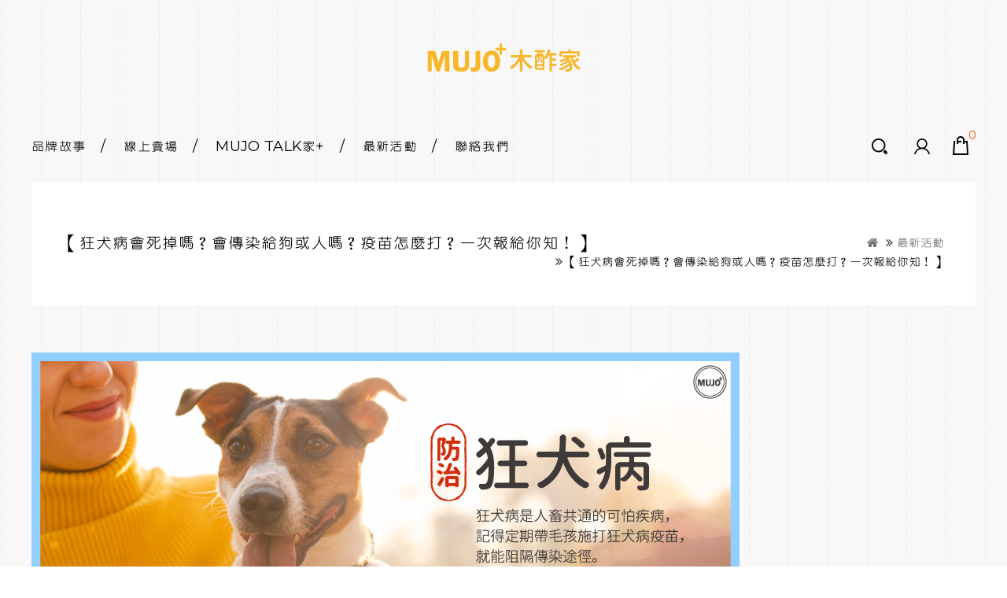

--- FILE ---
content_type: text/html; charset=utf-8
request_url: https://www.mujohome.com/index.php?route=information/blogger&blogger_id=25
body_size: 10526
content:
<!DOCTYPE html>
<!--[if IE]><![endif]-->
<!--[if IE 8 ]><html dir="ltr" lang="zh-TW" class="ie8"><![endif]-->
<!--[if IE 9 ]><html dir="ltr" lang="zh-TW" class="ie9"><![endif]-->
<!--[if (gt IE 9)|!(IE)]><!-->
<html dir="ltr" lang="zh-TW">
<!--<![endif]-->
<head>
<meta charset="UTF-8" />
<meta name="viewport" content="width=device-width, initial-scale=1">
<meta http-equiv="X-UA-Compatible" content="IE=edge">
<title>【狂犬病會死掉嗎？會傳染給狗或人嗎？疫苗怎麼打？一次報給你知！】</title>
<base href="https://www.mujohome.com/" />
<script src="catalog/view/javascript/jquery/jquery-2.1.1.min.js" type="text/javascript"></script>
<link href="catalog/view/javascript/bootstrap/css/bootstrap.min.css" rel="stylesheet" media="screen" />
<script src="catalog/view/javascript/bootstrap/js/bootstrap.min.js" type="text/javascript"></script>
<link href="catalog/view/javascript/font-awesome/css/font-awesome.min.css" rel="stylesheet" type="text/css" />
<link href="//fonts.googleapis.com/css?family=Open+Sans:400,400i,300,700" rel="stylesheet" type="text/css" />
<link href="//fonts.googleapis.com/css?family=Montserrat:300,400,400i,600,700" rel="stylesheet" type="text/css" />
<link href="catalog/view/theme/oc03/stylesheet/stylesheet.css" rel="stylesheet">
<link href="catalog/view/theme/oc03/stylesheet/bootstrap.min.css" rel="stylesheet">
<link href="catalog/view/theme/oc03/stylesheet/live_search.css" rel="stylesheet">
<link href="catalog/view/theme/oc03/stylesheet/jquery.fancybox.css" rel="stylesheet">
<link href="catalog/view/javascript/jquery/owl-carousel/owl.carousel.css" rel="stylesheet" type="text/css" />

<!-- Facebook Pixel Code -->
<script>
!function(f,b,e,v,n,t,s)
{if(f.fbq)return;n=f.fbq=function(){n.callMethod?
n.callMethod.apply(n,arguments):n.queue.push(arguments)};
if(!f._fbq)f._fbq=n;n.push=n;n.loaded=!0;n.version='2.0';
n.queue=[];t=b.createElement(e);t.async=!0;
t.src=v;s=b.getElementsByTagName(e)[0];
s.parentNode.insertBefore(t,s)}(window,document,'script',
'https://connect.facebook.net/en_US/fbevents.js');
 fbq('init', '4656411014430511'); 
fbq('track', 'PageView');
</script>
<noscript>
 <img height="1" width="1" 
src="https://www.facebook.com/tr?id=4656411014430511&ev=PageView
&noscript=1"/>
</noscript>
<!-- End Facebook Pixel Code -->
<script src="catalog/view/javascript/common.js" type="text/javascript"></script>
<script src="catalog/view/javascript/jquery.elevatezoom.min.js" type="text/javascript"></script>
<script src="catalog/view/javascript/tabs.js" type="text/javascript"></script>
<script type="text/javascript" src="catalog/view/javascript/template_js/jstree.min.js"></script>
<script src="catalog/view/javascript/template_js/template.js" type="text/javascript"></script>
<script src="catalog/view/javascript/template_js/jquery.firstVisitPopup.js" type="text/javascript"></script>

<script type="text/javascript" src="catalog/view/javascript/jquery.fancybox.js"></script>
<script type="text/javascript" src="catalog/view/javascript/jquery/owl-carousel/owl.carousel.js"></script>

<script>
	$(function () {
		$('.common-home #subscribe-me').firstVisitPopup({
			cookieName : 'opc3tizzy3',
			showAgainSelector: '#show-message'
		});
	});			
</script>
<script>
$(document).ready(function(){
	$(".quickview").fancybox({		
		type: 		'iframe'
	}); 
	
	$(".fancybox").fancybox();
	
	
});

</script>
<!-- Global site tag (gtag.js) - Google Analytics -->
<script async src="https://www.googletagmanager.com/gtag/js?id=UA-170079778-3"></script>
<script>
  window.dataLayer = window.dataLayer || [];
  function gtag(){dataLayer.push(arguments);}
  gtag('js', new Date());

  gtag('config', 'UA-170079778-3');
</script>




                            
<!-- Copyright (c) Facebook, Inc. and its affiliates. -->
<!-- All rights reserved. -->

<!-- This source code is licensed under the license found in the -->
<!-- LICENSE file in the root directory of this source tree. -->
<script type="text/javascript">
  // we are using this flag to determine if the pixel
  // is successfully added to the header
  window.isFacebookPixelInHeaderAdded = 1;
  window.isFacebookPixelAdded=1;
</script>

<script type="text/javascript">
  function facebook_loadScript(url, callback) {
    var script = document.createElement("script");
    script.type = "text/javascript";
    if(script.readyState) {  // only required for IE <9
      script.onreadystatechange = function() {
        if (script.readyState === "loaded" || script.readyState === "complete") {
          script.onreadystatechange = null;
          if (callback) {
            callback();
          }
        }
      };
    } else {  //Others
      if (callback) {
        script.onload = callback;
      }
    }

    script.src = url;
    document.getElementsByTagName("head")[0].appendChild(script);
  }
</script>

<script type="text/javascript">
  (function() {
    var enableCookieBar = '';
    if (enableCookieBar == '1') {
      facebook_loadScript("catalog/view/javascript/facebook_business/cookieconsent.min.js");

      // loading the css file
      var css = document.createElement("link");
      css.setAttribute("rel", "stylesheet");
      css.setAttribute("type", "text/css");
      css.setAttribute(
        "href",
        "catalog/view/theme/css/facebook_business/cookieconsent.min.css");
      document.getElementsByTagName("head")[0].appendChild(css);

      window.addEventListener("load", function(){
        function setConsent() {
          fbq(
            'consent',
            this.hasConsented() ? 'grant' : 'revoke'
          );
        }
        window.cookieconsent.initialise({
          palette: {
            popup: {
              background: '#237afc'
            },
            button: {
              background: '#fff',
              text: '#237afc'
            }
          },
          cookie: {
            name: fbq.consentCookieName
          },
          type: 'opt-out',
          showLink: false,
          content: {
            allow: 'Agree',
            deny: 'Opt Out',
            header: 'Our Site Uses Cookies',
            message: 'By clicking Agree, you agree to our <a class="cc-link" href="https://www.facebook.com/legal/terms/update" target="_blank">terms of service</a>, <a class="cc-link" href="https://www.facebook.com/policies/" target="_blank">privacy policy</a> and <a class="cc-link" href="https://www.facebook.com/policies/cookies/" target="_blank">cookies policy</a>.'
          },
          layout: 'basic-header',
          location: true,
          revokable: true,
          onInitialise: setConsent,
          onStatusChange: setConsent,
          onRevokeChoice: setConsent
        }, function (popup) {
          // If this isn't open, we know that we can use cookies.
          if (!popup.getStatus() && !popup.options.enabled) {
            popup.setStatus(cookieconsent.status.dismiss);
          }
        });
      });
    }
  })();
</script>

<script type="text/javascript">
  (function() {
    !function(f,b,e,v,n,t,s){if(f.fbq)return;n=f.fbq=function(){n.callMethod?
    n.callMethod.apply(n,arguments):n.queue.push(arguments)};if(!f._fbq)f._fbq=n;
    n.push=n;n.loaded=!0;n.version='2.0';n.queue=[];t=b.createElement(e);t.async=!0;
    t.src=v;s=b.getElementsByTagName(e)[0];s.parentNode.insertBefore(t,s)}(window,
    document,'script','https://connect.facebook.net/en_US/fbevents.js');

    var enableCookieBar = '';
    if (enableCookieBar == '1') {
      fbq.consentCookieName = 'fb_cookieconsent_status';

      (function() {
        function getCookie(t){var i=("; "+document.cookie).split("; "+t+"=");if(2==i.length)return i.pop().split(";").shift()}
        var consentValue = getCookie(fbq.consentCookieName);
        fbq('consent', consentValue === 'dismiss' ? 'grant' : 'revoke');
      })();
    }

      })();
</script>

<script type="text/javascript">
  // we are using this flag to determine if the customer chat
  // is successfully added to the header
  window.isFacebookCustomerChatInHeaderAdded = 1;
  window.isFacebookCustomerChatAdded=1;
</script>

</head>
         

                            
<body class="page_information page_blogger page_blogger_id_25 lang_zh-TW layout-1">

                            
<nav id="top">
  <div class="container">
    <div class="row"> 
    </div>
  </div>
</nav>
<header>
  <div class="container">
    <div class="row"> 
      <span class="responsive-bar"><i class="fa fa-bars"></i></span>
      <div class="col-md-12 col-sm-3 col-xs-5 header-logo">
        <div id="logo">
           
          <a href="https://www.mujohome.com/index.php?route=common/home"><img src="https://www.mujohome.com/image/catalog/Logo200x150/logo5.png" title="MUJO+木酢家" alt="MUJO+木酢家" class="img-responsive" /></a>
                  </div>
      </div>
      <div class="header-middle col-md-10 col-sm-3 col-xs-3">
      <div id="menu" class="navbar">
<div class="nav-responsive">
  <ul class="nav navbar-nav main-navigation">
    <li class="main_cat"> <a href="?route=information/information&information_id=4">品牌故事</a></li>
    <li class="main_cat"> <a href="?route=product/category&path=77">線上賣場</a></li>
    <li> <a href="?route=extension/mblog/home">MUJO TALK家+</a></li>
    <li> <a href=https://www.mujohome.com/index.php?route=information/blogger/blogs>最新活動</a></li>
    <li> <a href="?route=information/contact">聯絡我們</a></li>
  </ul>
  </div>
</div>
  
  <div class="header-middle-outer closetoggle">
     <ul class="nav nav-tabs">
             <li class="active"><a href="#responsive-menu" data-toggle="tab">Menu</a></li>           
            <li><a href="#tab-account" data-toggle="tab">Account</a></li> 
       <li><a href="#tab-settings" data-toggle="tab">Settings</a></li>           
          </ul>
           <div class="tab-content">
           <div id="responsive-menu" class="nav-container1 nav-responsive tab-pane active navbar">

    <div class="navbar-collapse navbar-ex1-collapse collapse in">
              <ul class="nav navbar-nav">
    <li class="main_cat"> <a href="?route=information/information&information_id=4">品牌故事</a></li>
    								<li class="collapsed" data-toggle="collapse" data-target="#【限時優惠】"><a>【限時優惠】</a>
				 
				 <span><i class="fa fa-plus"></i></span>
				  <ul class="menu-dropdown collapse" id="【限時優惠】">
					 					
           
          <!-- 2 Level Sub Categories START --> 
          
                    <li class="main_cat"><a href="https://www.mujohome.com/index.php?route=product/category&amp;path=118_120">1111 on sale</a></li>
           
          <!-- 2 Level Sub Categories END --> 
                 
					  
					  					</ul>
				</li>
																<li class="collapsed" data-toggle="collapse" data-target="#「熱銷首選」"><a>「熱銷首選」</a>
				 
				 <span><i class="fa fa-plus"></i></span>
				  <ul class="menu-dropdown collapse" id="「熱銷首選」">
					 					
           
          <!-- 2 Level Sub Categories START --> 
          
                    <li class="main_cat"><a href="https://www.mujohome.com/index.php?route=product/category&amp;path=77_109">木酢經典系列</a></li>
           
          <!-- 2 Level Sub Categories END --> 
           
          <!-- 2 Level Sub Categories START --> 
          
                    <li class="main_cat"><a href="https://www.mujohome.com/index.php?route=product/category&amp;path=77_114">毛孩敏感肌保養系列</a></li>
           
          <!-- 2 Level Sub Categories END --> 
           
          <!-- 2 Level Sub Categories START --> 
          
                    <li class="main_cat"><a href="https://www.mujohome.com/index.php?route=product/category&amp;path=77_108">清潔淨味系列</a></li>
           
          <!-- 2 Level Sub Categories END --> 
                 
					  
					  					</ul>
				</li>
																<li class="collapsed" data-toggle="collapse" data-target="#居家清潔"><a>居家清潔</a>
				 
				 <span><i class="fa fa-plus"></i></span>
				  <ul class="menu-dropdown collapse" id="居家清潔">
					 					
           
          <!-- 2 Level Sub Categories START --> 
          
                    <li class="main_cat"><a href="https://www.mujohome.com/index.php?route=product/category&amp;path=60_72">環境清潔除臭</a></li>
           
          <!-- 2 Level Sub Categories END --> 
           
          <!-- 2 Level Sub Categories START --> 
          
                    <li class="main_cat"><a href="https://www.mujohome.com/index.php?route=product/category&amp;path=60_73">居家用品清潔</a></li>
           
          <!-- 2 Level Sub Categories END --> 
                 
					  
					  					</ul>
				</li>
																<li class="collapsed" data-toggle="collapse" data-target="#毛孩專區"><a>毛孩專區</a>
				 
				 <span><i class="fa fa-plus"></i></span>
				  <ul class="menu-dropdown collapse" id="毛孩專區">
					 					
           
          <!-- 2 Level Sub Categories START --> 
          
                    <li class="main_cat"><a href="https://www.mujohome.com/index.php?route=product/category&amp;path=62_64">洗毛精</a></li>
           
          <!-- 2 Level Sub Categories END --> 
           
          <!-- 2 Level Sub Categories START --> 
          
                    <li class="main_cat"><a href="https://www.mujohome.com/index.php?route=product/category&amp;path=62_65">潔耳液</a></li>
           
          <!-- 2 Level Sub Categories END --> 
           
          <!-- 2 Level Sub Categories START --> 
          
                    <li class="main_cat"><a href="https://www.mujohome.com/index.php?route=product/category&amp;path=62_66">毛孩週邊用品</a></li>
           
          <!-- 2 Level Sub Categories END --> 
                 
					  
					  					</ul>
				</li>
																<li class="collapsed" data-toggle="collapse" data-target="#毛孩營養保健品"><a>毛孩營養保健品</a>
				 
				 <span><i class="fa fa-plus"></i></span>
				  <ul class="menu-dropdown collapse" id="毛孩營養保健品">
					 					
           
          <!-- 2 Level Sub Categories START --> 
          
                    <li class="main_cat"><a href="https://www.mujohome.com/index.php?route=product/category&amp;path=79_80">綜合營養</a></li>
           
          <!-- 2 Level Sub Categories END --> 
                 
					  
					  					</ul>
				</li>
																<li class="collapsed" data-toggle="collapse" data-target="#大容量專區"><a>大容量專區</a>
				 
				 <span><i class="fa fa-plus"></i></span>
				  <ul class="menu-dropdown collapse" id="大容量專區">
					 					
           
          <!-- 2 Level Sub Categories START --> 
          
                    <li class="main_cat"><a href="https://www.mujohome.com/index.php?route=product/category&amp;path=88_91">木酢經典 &gt; 除臭、驅蟲</a></li>
           
          <!-- 2 Level Sub Categories END --> 
           
          <!-- 2 Level Sub Categories START --> 
          
                    <li class="main_cat"><a href="https://www.mujohome.com/index.php?route=product/category&amp;path=88_90">洗毛精</a></li>
           
          <!-- 2 Level Sub Categories END --> 
                 
					  
					  					</ul>
				</li>
								    <li> <a href="?route=extension/mblog/home">MUJO TALK家+</a></li>
    <li> <a href="?route=information/blogger/blogs">最新活動</a></li>
    <li> <a href="?route=information/contact">聯絡我們</a></li>
              </ul>

            </div>
            </div>
          
       <div class="header_links tab-pane" id="tab-account">
 </div>
 <div class="settings tab-pane" id="tab-settings">
          
            </div></div>
      </div>
      </div>
        <div class="header-right col-md-2 col-sm-6 col-xs-4">
        <div class="pull-right header-cart"><div id="cart" class="btn-group btn-block">
   <button type="button" data-toggle="dropdown" data-loading-text="載入中..." class="btn btn-inverse btn-block btn-lg dropdown-toggle"><i class="fa fa-shopping-cart"></i> </span><span id="cart-total">0</span></button>
  <ul class="dropdown-menu pull-right">
        <li>
      <p class="text-center">您的購物車內沒有商品！</p>
    </li>
      </ul>
</div>
</div>
        
        <div class="header_menu_dropdown pull-right">
          <div class="haeder_icon">
            <div class="haeder_icon_image">&nbsp;</div>
          </div>
          <div id="top-links" class="nav">
            <ul class="list-inline">
              <li class="dropdown myaccount"><a href="https://www.mujohome.com/index.php?route=account/account" title="會員中心" class="dropdown-toggle" data-toggle="dropdown"><i class="fa fa-user"></i> <span class="hidden-xs hidden-sm hidden-md">會員中心</span> <span class="caret"></span></a>
                <ul class="dropdown-menu dropdown-menu-right myaccount-menu">
                                    <li><a href="https://www.mujohome.com/index.php?route=account/register">會員註冊</a></li>
                  <li><a href="https://www.mujohome.com/index.php?route=account/login">會員登入</a></li>
                  <!--                  <li><a href="https://www.mujohome.com/index.php?route=account/wishlist" id="wishlist-total" title="收藏清單(0)">收藏清單(0)</a></li>-->
                  <li><a href="https://www.mujohome.com/index.php?route=checkout/checkout" title="結帳"> 結帳</a></li>
                </ul>
              </li>
            </ul>
               </div>
        </div>
        
        <div class="header-search pull-right"><div class="actions">
    <button type="submit" title="Search" class="action search"  id="head-search"></button>
</div>
<div id="search">
  <input type="text" id="search-input" name="search" value="" placeholder="商品搜尋" class="form-control input-lg" />
  <span class="input-group-btn">
    <button type="button" class="btn btn-default btn-lg"><i class="fa fa-search"></i></button>
  </span>
</div>


 </div>
        
        
      </div> 

    </div>
  </div>
</header>
<div class="container breadcump">
<div class="content-top-breadcum">
</div></div>


<div class="container">
  <ul class="breadcrumb">
        <li><a href="https://www.mujohome.com/index.php?route=common/home"><i class="fa fa-home"></i></a></li>
        <li><a href="https://www.mujohome.com/index.php?route=information/blogger">最新活動</a></li>
        <li><a href="https://www.mujohome.com/index.php?route=information/blogger&amp;blogger_id=25">【狂犬病會死掉嗎？會傳染給狗或人嗎？疫苗怎麼打？一次報給你知！】</a></li>
      </ul>
  <div class="row">
                <div id="content" class="col-sm-12 single-blog">
      <h1>【狂犬病會死掉嗎？會傳染給狗或人嗎？疫苗怎麼打？一次報給你知！】</h1>
      	  		<div class="blog-img">
	  			<img src="https://www.mujohome.com/image/cache/catalog/blog/dog%20rabies/dog%20rabies-900x420.jpg" alt="【狂犬病會死掉嗎？會傳染給狗或人嗎？疫苗怎麼打？一次報給你知！】" title="【狂犬病會死掉嗎？會傳染給狗或人嗎？疫苗怎麼打？一次報給你知！】" class="img-thumbnail" />
	  		</div>
	  	  
	  <div class="blog-desc"> <div class="kvgmc6g5 cxmmr5t8 oygrvhab hcukyx3x c1et5uql ii04i59q" style="overflow-wrap: break-word; margin: 0px; white-space: pre-wrap; font-family: &quot;Segoe UI Historic&quot;, &quot;Segoe UI&quot;, Helvetica, Arial, sans-serif; color: rgb(5, 5, 5); font-size: 15px;"><div dir="auto" style="font-family: inherit;"><span style="font-size: 18px;">【毛孩為何要每年接種狂犬疫苗？狂犬病很可怕嗎？】</span></div><div dir="auto" style="font-family: inherit;"><br></div><div dir="auto" style="font-family: inherit;"><span style="font-size: 18px;">狂犬病是一種人畜共患病，可於恆溫動物身上造成嚴重的＂腦炎＂</span></div><div dir="auto" style="font-family: inherit;"><br></div></div><div class="o9v6fnle cxmmr5t8 oygrvhab hcukyx3x c1et5uql ii04i59q" style="overflow-wrap: break-word; margin: 0.5em 0px 0px; white-space: pre-wrap; font-family: &quot;Segoe UI Historic&quot;, &quot;Segoe UI&quot;, Helvetica, Arial, sans-serif; color: rgb(5, 5, 5); font-size: 15px;"><div dir="auto" style="font-family: inherit;"><span style="font-size: 18px;">狂犬病的死亡率極高，在發病後的死亡率接近百分之百</span></div><div dir="auto" style="font-family: inherit;"><br></div><div dir="auto" style="font-family: inherit;"><span style="font-size: 18px;">狂犬病的傳染性也相對的強，可以由飛沫經黏膜、呼吸道做傳染</span></div><div dir="auto" style="font-family: inherit;"><br></div><div dir="auto" style="font-family: inherit;"><span style="font-size: 18px;">並可能在許多種哺乳動物間交互傳播，包含人類！</span></div><div dir="auto" style="font-family: inherit;"><br></div><div dir="auto" style="font-family: inherit;"><a href="https://zh.wikipedia.org/wiki/%E7%8B%82%E7%8A%AC%E7%97%85"><span style="font-size: 18px;">更多狂犬病知識</span></a></div></div><div class="o9v6fnle cxmmr5t8 oygrvhab hcukyx3x c1et5uql ii04i59q" style="overflow-wrap: break-word; margin: 0.5em 0px 0px; white-space: pre-wrap; font-family: &quot;Segoe UI Historic&quot;, &quot;Segoe UI&quot;, Helvetica, Arial, sans-serif; color: rgb(5, 5, 5); font-size: 15px;"><div dir="auto" style="font-family: inherit;"><br></div><div dir="auto" style="font-family: inherit;"><span style="font-size: 18px;">－</span></div><div dir="auto" style="font-family: inherit;"><br></div><div dir="auto" style="font-family: inherit;"><span style="font-size: 18px;">臺灣已在2013年時重新被列為狂犬病疫區！！</span><span style="font-family: inherit; font-size: 18px;">為了有效防止狂犬病的傳播</span></div><div dir="auto" style="font-family: inherit;"><br></div><div dir="auto" style="font-family: inherit;"><span style="font-size: 18px;">家中如有滿三個月的毛孩，記得每年都需為牠們接種一次狂犬病疫苗，以免被傳染</span></div><div dir="auto" style="font-family: inherit;"><br></div><div dir="auto" style="font-family: inherit;"><span style="font-size: 18px;">若未依規定接種疫苗，甚至面臨3萬元至最高15萬元的罰鍰哦！！</span></div><div dir="auto" style="font-family: inherit;"><br></div></div><div class="o9v6fnle cxmmr5t8 oygrvhab hcukyx3x c1et5uql ii04i59q" style="overflow-wrap: break-word; margin: 0.5em 0px 0px; white-space: pre-wrap; font-family: &quot;Segoe UI Historic&quot;, &quot;Segoe UI&quot;, Helvetica, Arial, sans-serif; color: rgb(5, 5, 5); font-size: 15px;"><div dir="auto" style="font-family: inherit;"><span class="pq6dq46d tbxw36s4 knj5qynh kvgmc6g5 ditlmg2l oygrvhab nvdbi5me sf5mxxl7 gl3lb2sf hhz5lgdu" style="margin: 0px 1px; height: 16px; width: 16px; display: inline-flex; vertical-align: middle; font-family: inherit;"></span><span style="font-size: 18px;">小提醒：</span></div><div dir="auto" style="font-family: inherit;"><br></div><div dir="auto" style="font-family: inherit;"><span style="font-size: 18px;">雖然目前監測到患病的動物僅有野生的鼬獾及白鼻心</span></div><div dir="auto" style="font-family: inherit;"><br></div><div dir="auto" style="font-family: inherit;"><span style="font-size: 18px;">但這幾年的監測結果顯示染病的野生動物數量有明顯增加</span></div><div dir="auto" style="font-family: inherit;"><br></div><div dir="auto" style="font-family: inherit;"><span style="font-size: 18px;">因此需要更加防範，以免造成臺灣狂犬病的盛行。</span></div></div><div class="o9v6fnle cxmmr5t8 oygrvhab hcukyx3x c1et5uql ii04i59q" style="overflow-wrap: break-word; margin: 0.5em 0px 0px; white-space: pre-wrap; font-family: &quot;Segoe UI Historic&quot;, &quot;Segoe UI&quot;, Helvetica, Arial, sans-serif; color: rgb(5, 5, 5); font-size: 15px;"><div dir="auto" style="font-family: inherit;"><br></div><div dir="auto" style="font-family: inherit;"><br></div><div dir="auto" style="font-family: inherit;"><br></div><div dir="auto" style="font-family: inherit;"><span style="font-size: 18px;">相關接種疫苗資訊可上各縣市動保處／防疫機關查詢。</span></div></div><div class="o9v6fnle cxmmr5t8 oygrvhab hcukyx3x c1et5uql ii04i59q" style="overflow-wrap: break-word; margin: 0.5em 0px 0px; white-space: pre-wrap; font-family: &quot;Segoe UI Historic&quot;, &quot;Segoe UI&quot;, Helvetica, Arial, sans-serif; color: rgb(5, 5, 5); font-size: 15px;"><div dir="auto" style="font-family: inherit;"><a href="https://www.ahiqo.ntpc.gov.tw/cht/index.php?"><span style="font-size: 18px;">新北市政府動物保護防疫處連結</span></a><span class="pq6dq46d tbxw36s4 knj5qynh kvgmc6g5 ditlmg2l oygrvhab nvdbi5me sf5mxxl7 gl3lb2sf hhz5lgdu" style="margin: 0px 1px; height: 16px; width: 16px; display: inline-flex; vertical-align: middle; font-family: inherit;"></span></div><div dir="auto" style="font-family: inherit;"><span style="font-size: 18px;">－</span></div><div dir="auto" style="font-family: inherit;"><br></div><div dir="auto" style="font-family: inherit;"><span style="font-size: 18px;">以下幾點多注意，可以避免感染狂犬病，做好疫情控管唷！</span></div><div dir="auto" style="font-family: inherit;"><br></div><div dir="auto" style="font-family: inherit;"><span style="font-size: 18px;">１．不逗弄野生動物</span></div><div dir="auto" style="font-family: inherit;"><br></div><div dir="auto" style="font-family: inherit;"><img src="https://www.mujohome.com/image/catalog/blog/dog rabies/1.png" style="width: 300px;"><br></div><div dir="auto" style="font-family: inherit;"><div dir="auto" style="font-family: inherit;"><span style="font-size: 18px;">不慎被咬四步驟：記、沖、送、觀</span></div><div dir="auto" style="font-family: inherit;"><br></div><div dir="auto" style="font-family: inherit;"><span style="font-size: 18px;">記：牢記動物特徵</span></div><div dir="auto" style="font-family: inherit;"><br></div><div dir="auto" style="font-family: inherit;"><span style="font-size: 18px;">沖：用大量肥皂、清水沖洗15分鐘以上</span></div><div dir="auto" style="font-family: inherit;"><br></div><div dir="auto" style="font-family: inherit;"><span style="font-size: 18px;">送：盡速送醫評估是否接種疫苗</span></div><div dir="auto" style="font-family: inherit;"><br></div><div dir="auto" style="font-family: inherit;"><span style="font-size: 18px;">觀：</span><span style="color: rgb(51, 51, 51); font-family: Arial, 微軟正黑體, 新細明體; font-size: 18px; white-space: normal;">儘可能將咬人動物繫留觀察10天，若動物兇性大發，不要冒險捕捉。</span></div></div><div dir="auto" style="font-family: inherit;"><br></div><div dir="auto" style="font-family: inherit;"><span style="font-size: 18px;">２．不棄養家中毛孩</span></div><div dir="auto" style="font-family: inherit;"><br></div><div dir="auto" style="font-family: inherit;"><img src="https://www.mujohome.com/image/catalog/blog/dog rabies/2.png" style="width: 300px;"></div><div dir="auto" style="font-family: inherit;"><span style="font-size: 18px;">給毛孩一輩子溫暖的家，你的一輩子很長，毛孩的一輩子只有你</span></div><div dir="auto" style="font-family: inherit;"><br></div><div dir="auto" style="font-family: inherit;"><span style="font-size: 18px;">棄養也會造成社會的負擔，更可能使狂犬病疫情升溫</span></div><div dir="auto" style="font-family: inherit;"><br></div><div dir="auto" style="font-family: inherit;"><span style="font-size: 18px;">３．每年定期帶毛孩施打疫苗</span></div><div dir="auto" style="font-family: inherit;"><img src="https://www.mujohome.com/image/catalog/blog/dog rabies/3.png" style="width: 300px;"><br></div><div dir="auto" style="font-family: inherit;"><br></div><div dir="auto" style="font-family: inherit;"><br></div><div dir="auto" style="font-family: inherit;"><span style="font-size: 18px;">－</span></div><div dir="auto" style="font-family: inherit;"><span style="font-family: inherit; font-size: 18px;">【8/15 國際流浪動物保護日】</span></div></div><div class="o9v6fnle cxmmr5t8 oygrvhab hcukyx3x c1et5uql ii04i59q" style="overflow-wrap: break-word; margin: 0.5em 0px 0px; white-space: pre-wrap; font-family: &quot;Segoe UI Historic&quot;, &quot;Segoe UI&quot;, Helvetica, Arial, sans-serif; color: rgb(5, 5, 5); font-size: 15px;"><div dir="auto" style="font-family: inherit;"><span style="font-size: 18px;">別讓寵物流落街頭，減少流浪動物產生，努力朝「零棄養」前進</span></div><div dir="auto" style="font-family: inherit;"><span style="font-size: 18px;">如何幫助他們 </span><span class="pq6dq46d tbxw36s4 knj5qynh kvgmc6g5 ditlmg2l oygrvhab nvdbi5me sf5mxxl7 gl3lb2sf hhz5lgdu" style="margin: 0px 1px; height: 16px; width: 16px; display: inline-flex; vertical-align: middle; font-family: inherit;"></span><span style="font-size: 18px;"> </span><span style="font-family: inherit; font-size: 18px;"><a class="oajrlxb2 g5ia77u1 qu0x051f esr5mh6w e9989ue4 r7d6kgcz rq0escxv nhd2j8a9 nc684nl6 p7hjln8o kvgmc6g5 cxmmr5t8 oygrvhab hcukyx3x jb3vyjys rz4wbd8a qt6c0cv9 a8nywdso i1ao9s8h esuyzwwr f1sip0of lzcic4wl py34i1dx gpro0wi8" href="https://bit.ly/31OFgRU" rel="nofollow noopener" role="link" tabindex="0" target="_blank" style="color: var(--blue-link); cursor: pointer; outline: none; list-style: none; border-width: 0px; border-style: initial; border-color: initial; padding: 0px; margin: 0px; touch-action: manipulation; text-align: inherit; display: inline; -webkit-tap-highlight-color: transparent; font-family: inherit;">https://bit.ly/31OFgRU</a></span></div></div><div class="o9v6fnle cxmmr5t8 oygrvhab hcukyx3x c1et5uql ii04i59q" style="overflow-wrap: break-word; margin: 0.5em 0px 0px; white-space: pre-wrap; font-family: &quot;Segoe UI Historic&quot;, &quot;Segoe UI&quot;, Helvetica, Arial, sans-serif; color: rgb(5, 5, 5); font-size: 15px;"><div dir="auto" style="font-family: inherit;"><span style="font-family: inherit; font-size: 18px;"><a class="oajrlxb2 g5ia77u1 qu0x051f esr5mh6w e9989ue4 r7d6kgcz rq0escxv nhd2j8a9 nc684nl6 p7hjln8o kvgmc6g5 cxmmr5t8 oygrvhab hcukyx3x jb3vyjys rz4wbd8a qt6c0cv9 a8nywdso i1ao9s8h esuyzwwr f1sip0of lzcic4wl q66pz984 gpro0wi8 b1v8xokw" href="https://www.facebook.com/hashtag/%E9%A0%90%E9%98%B2%E7%8B%82%E7%8A%AC%E7%97%85?__eep__=6&amp;__cft__[0]=AZVzQ6y0QicF9fKRguXzq9bYRXxhs_VtuqiZDo9qBIhyZcAGYOim6juyNyMrXakXdDvgLHs4FUBtC7q1nL6NGBrFHaYOdSFfWvbbm3w3e83WOZtAIYGxN6--FGG6pfmojti7f0_aGm-TWCuvArx5uSyHKuMSS-CQmkphG6lnesfLYgVEYLweSX9MIdembs3coTc&amp;__tn__=*NK-R" role="link" tabindex="0" style="color: var(--accent); cursor: pointer; outline: none; list-style: none; border-width: 0px; border-style: initial; border-color: initial; padding: 0px; margin: 0px; touch-action: manipulation; text-align: inherit; display: inline; -webkit-tap-highlight-color: transparent; font-family: inherit;">#預防狂犬病</a></span><span style="font-size: 18px;"> </span><span style="font-family: inherit; font-size: 18px;"><a class="oajrlxb2 g5ia77u1 qu0x051f esr5mh6w e9989ue4 r7d6kgcz rq0escxv nhd2j8a9 nc684nl6 p7hjln8o kvgmc6g5 cxmmr5t8 oygrvhab hcukyx3x jb3vyjys rz4wbd8a qt6c0cv9 a8nywdso i1ao9s8h esuyzwwr f1sip0of lzcic4wl q66pz984 gpro0wi8 b1v8xokw" href="https://www.facebook.com/hashtag/%E6%8E%A5%E7%A8%AE%E5%BE%8C%E5%8D%B3%E5%8F%AF%E6%9C%89%E6%95%88%E9%A0%90%E9%98%B2?__eep__=6&amp;__cft__[0]=AZVzQ6y0QicF9fKRguXzq9bYRXxhs_VtuqiZDo9qBIhyZcAGYOim6juyNyMrXakXdDvgLHs4FUBtC7q1nL6NGBrFHaYOdSFfWvbbm3w3e83WOZtAIYGxN6--FGG6pfmojti7f0_aGm-TWCuvArx5uSyHKuMSS-CQmkphG6lnesfLYgVEYLweSX9MIdembs3coTc&amp;__tn__=*NK-R" role="link" tabindex="0" style="color: var(--accent); cursor: pointer; outline: none; list-style: none; border-width: 0px; border-style: initial; border-color: initial; padding: 0px; margin: 0px; touch-action: manipulation; text-align: inherit; display: inline; -webkit-tap-highlight-color: transparent; font-family: inherit;">#接種後即可有效預防</a></span></div><div dir="auto" style="font-family: inherit;"><span style="font-family: inherit; font-size: 18px;"><a class="oajrlxb2 g5ia77u1 qu0x051f esr5mh6w e9989ue4 r7d6kgcz rq0escxv nhd2j8a9 nc684nl6 p7hjln8o kvgmc6g5 cxmmr5t8 oygrvhab hcukyx3x jb3vyjys rz4wbd8a qt6c0cv9 a8nywdso i1ao9s8h esuyzwwr f1sip0of lzcic4wl q66pz984 gpro0wi8 b1v8xokw" href="https://www.facebook.com/hashtag/%E6%AF%8F%E5%B9%B4%E4%B8%80%E6%AC%A1?__eep__=6&amp;__cft__[0]=AZVzQ6y0QicF9fKRguXzq9bYRXxhs_VtuqiZDo9qBIhyZcAGYOim6juyNyMrXakXdDvgLHs4FUBtC7q1nL6NGBrFHaYOdSFfWvbbm3w3e83WOZtAIYGxN6--FGG6pfmojti7f0_aGm-TWCuvArx5uSyHKuMSS-CQmkphG6lnesfLYgVEYLweSX9MIdembs3coTc&amp;__tn__=*NK-R" role="link" tabindex="0" style="color: var(--accent); cursor: pointer; outline: none; list-style: none; border-width: 0px; border-style: initial; border-color: initial; padding: 0px; margin: 0px; touch-action: manipulation; text-align: inherit; display: inline; -webkit-tap-highlight-color: transparent; font-family: inherit;">#每年一次</a></span><span style="font-size: 18px;"> </span><span style="font-family: inherit; font-size: 18px;"><a class="oajrlxb2 g5ia77u1 qu0x051f esr5mh6w e9989ue4 r7d6kgcz rq0escxv nhd2j8a9 nc684nl6 p7hjln8o kvgmc6g5 cxmmr5t8 oygrvhab hcukyx3x jb3vyjys rz4wbd8a qt6c0cv9 a8nywdso i1ao9s8h esuyzwwr f1sip0of lzcic4wl q66pz984 gpro0wi8 b1v8xokw" href="https://www.facebook.com/hashtag/%E6%84%9B%E7%89%A0%E5%B0%B1%E8%A6%81%E6%8E%A5%E7%A8%AE?__eep__=6&amp;__cft__[0]=AZVzQ6y0QicF9fKRguXzq9bYRXxhs_VtuqiZDo9qBIhyZcAGYOim6juyNyMrXakXdDvgLHs4FUBtC7q1nL6NGBrFHaYOdSFfWvbbm3w3e83WOZtAIYGxN6--FGG6pfmojti7f0_aGm-TWCuvArx5uSyHKuMSS-CQmkphG6lnesfLYgVEYLweSX9MIdembs3coTc&amp;__tn__=*NK-R" role="link" tabindex="0" style="color: var(--accent); cursor: pointer; outline: none; list-style: none; border-width: 0px; border-style: initial; border-color: initial; padding: 0px; margin: 0px; touch-action: manipulation; text-align: inherit; display: inline; -webkit-tap-highlight-color: transparent; font-family: inherit;">#愛牠就要接種</a></span><span style="font-size: 18px;"> </span><span style="font-family: inherit; font-size: 18px;"><a class="oajrlxb2 g5ia77u1 qu0x051f esr5mh6w e9989ue4 r7d6kgcz rq0escxv nhd2j8a9 nc684nl6 p7hjln8o kvgmc6g5 cxmmr5t8 oygrvhab hcukyx3x jb3vyjys rz4wbd8a qt6c0cv9 a8nywdso i1ao9s8h esuyzwwr f1sip0of lzcic4wl q66pz984 gpro0wi8 b1v8xokw" href="https://www.facebook.com/hashtag/%E4%BF%9D%E8%AD%B7%E8%87%AA%E5%B7%B1%E7%9A%84%E5%AE%B6%E4%BA%BA?__eep__=6&amp;__cft__[0]=AZVzQ6y0QicF9fKRguXzq9bYRXxhs_VtuqiZDo9qBIhyZcAGYOim6juyNyMrXakXdDvgLHs4FUBtC7q1nL6NGBrFHaYOdSFfWvbbm3w3e83WOZtAIYGxN6--FGG6pfmojti7f0_aGm-TWCuvArx5uSyHKuMSS-CQmkphG6lnesfLYgVEYLweSX9MIdembs3coTc&amp;__tn__=*NK-R" role="link" tabindex="0" style="color: var(--accent); cursor: pointer; outline: none; list-style: none; border-width: 0px; border-style: initial; border-color: initial; padding: 0px; margin: 0px; touch-action: manipulation; text-align: inherit; display: inline; -webkit-tap-highlight-color: transparent; font-family: inherit;">#保護自己的家人</a></span><span style="font-size: 18px;"> </span><span style="font-family: inherit; font-size: 18px;"><a class="oajrlxb2 g5ia77u1 qu0x051f esr5mh6w e9989ue4 r7d6kgcz rq0escxv nhd2j8a9 nc684nl6 p7hjln8o kvgmc6g5 cxmmr5t8 oygrvhab hcukyx3x jb3vyjys rz4wbd8a qt6c0cv9 a8nywdso i1ao9s8h esuyzwwr f1sip0of lzcic4wl q66pz984 gpro0wi8 b1v8xokw" href="https://www.facebook.com/hashtag/%E4%BF%9D%E8%AD%B7%E6%AF%9B%E5%AD%A9?__eep__=6&amp;__cft__[0]=AZVzQ6y0QicF9fKRguXzq9bYRXxhs_VtuqiZDo9qBIhyZcAGYOim6juyNyMrXakXdDvgLHs4FUBtC7q1nL6NGBrFHaYOdSFfWvbbm3w3e83WOZtAIYGxN6--FGG6pfmojti7f0_aGm-TWCuvArx5uSyHKuMSS-CQmkphG6lnesfLYgVEYLweSX9MIdembs3coTc&amp;__tn__=*NK-R" role="link" tabindex="0" style="color: var(--accent); cursor: pointer; outline: none; list-style: none; border-width: 0px; border-style: initial; border-color: initial; padding: 0px; margin: 0px; touch-action: manipulation; text-align: inherit; display: inline; -webkit-tap-highlight-color: transparent; font-family: inherit;">#保護毛孩</a></span></div><div dir="auto" style="font-family: inherit;"><span style="font-family: inherit; font-size: 18px;"><a class="oajrlxb2 g5ia77u1 qu0x051f esr5mh6w e9989ue4 r7d6kgcz rq0escxv nhd2j8a9 nc684nl6 p7hjln8o kvgmc6g5 cxmmr5t8 oygrvhab hcukyx3x jb3vyjys rz4wbd8a qt6c0cv9 a8nywdso i1ao9s8h esuyzwwr f1sip0of lzcic4wl q66pz984 gpro0wi8 b1v8xokw" href="https://www.facebook.com/hashtag/%E5%AF%B5%E7%89%A9%E7%9F%A5%E8%AD%98?__eep__=6&amp;__cft__[0]=AZVzQ6y0QicF9fKRguXzq9bYRXxhs_VtuqiZDo9qBIhyZcAGYOim6juyNyMrXakXdDvgLHs4FUBtC7q1nL6NGBrFHaYOdSFfWvbbm3w3e83WOZtAIYGxN6--FGG6pfmojti7f0_aGm-TWCuvArx5uSyHKuMSS-CQmkphG6lnesfLYgVEYLweSX9MIdembs3coTc&amp;__tn__=*NK-R" role="link" tabindex="0" style="color: var(--accent); cursor: pointer; outline: none; list-style: none; border-width: 0px; border-style: initial; border-color: initial; padding: 0px; margin: 0px; touch-action: manipulation; text-align: inherit; display: inline; -webkit-tap-highlight-color: transparent; font-family: inherit;">#寵物知識</a></span><span style="font-size: 18px;"> </span><span style="font-family: inherit; font-size: 18px;"><a class="oajrlxb2 g5ia77u1 qu0x051f esr5mh6w e9989ue4 r7d6kgcz rq0escxv nhd2j8a9 nc684nl6 p7hjln8o kvgmc6g5 cxmmr5t8 oygrvhab hcukyx3x jb3vyjys rz4wbd8a qt6c0cv9 a8nywdso i1ao9s8h esuyzwwr f1sip0of lzcic4wl q66pz984 gpro0wi8 b1v8xokw" href="https://www.facebook.com/hashtag/%E6%9C%A8%E9%85%A2%E5%AE%B6%E5%82%B3%E9%81%9E%E6%84%9B?__eep__=6&amp;__cft__[0]=AZVzQ6y0QicF9fKRguXzq9bYRXxhs_VtuqiZDo9qBIhyZcAGYOim6juyNyMrXakXdDvgLHs4FUBtC7q1nL6NGBrFHaYOdSFfWvbbm3w3e83WOZtAIYGxN6--FGG6pfmojti7f0_aGm-TWCuvArx5uSyHKuMSS-CQmkphG6lnesfLYgVEYLweSX9MIdembs3coTc&amp;__tn__=*NK-R" role="link" tabindex="0" style="color: var(--accent); cursor: pointer; outline: none; list-style: none; border-width: 0px; border-style: initial; border-color: initial; padding: 0px; margin: 0px; touch-action: manipulation; text-align: inherit; display: inline; -webkit-tap-highlight-color: transparent; font-family: inherit;">#MUJO+木酢家傳遞愛</a></span></div></div> </div>
     
                  	  <div class="block-title"><h3>添加評論</h3></div>
      <div class="panel panel-default" id="add-comment">
                <h4 class="text-center">你必須<a href="https://www.mujohome.com/index.php?route=account/login">登錄</a>以添加評論。如果您沒有帳戶，則可以<a href="https://www.mujohome.com/index.php?route=account/register">註冊</a>一個帳戶。免費註冊！</h4>
              </div>
      
          </div>
  </div>
</div>
<footer>
  <div id="footer" class="container">
<div class="row footer_block">  
      
          <div class="col-xs-12 col-sm-12 col-md-3 column information">
   <h4>商店資訊</h4>
        <h5 class="collapsed" data-target="#dropdown-information" data-toggle="collapse">商店資訊
             <span class="icon"></span></h5>        
        <ul class="list-unstyled collapse" id="dropdown-information">
         
		            <li><a href="https://www.mujohome.com/index.php?route=information/information&amp;information_id=4">MUJO+品牌故事</a></li>
                    <li><a href="https://www.mujohome.com/index.php?route=information/information&amp;information_id=6">配送說明</a></li>
                    <li><a href="https://www.mujohome.com/index.php?route=information/information&amp;information_id=7">退貨退款須知</a></li>
                    <li><a href="https://www.mujohome.com/index.php?route=information/information&amp;information_id=3">隱私權聲明</a></li>
                    <li><a href="https://www.mujohome.com/index.php?route=information/contact">聯絡我們</a></li>
          <li><a href="https://www.mujohome.com/index.php?route=information/sitemap">網站地圖</a></li>
        </ul>
      </div>
            
<div class="col-xs-12 col-sm-12 col-md-6 column">  <div class="shipping-outer">
<div class="shipping-inner roc">
<div class="subtitle-part subtitle-part1 col-md-6 col-sm-6 col-xs-12">
<div class="subtitle-part-inner">
<div></div>
<div class="subtitile1"><a href="?route=information/information&amp;information_id=10"><font face="cwTeXYen">海外通路</font></a></div>
<div><font face="cwTeXYen">&nbsp;</font></div>
<div><font face="cwTeXYen">&nbsp;</font></div>
<div class="subtitile2"><font face="cwTeXYen">《澳門》</font></div>



</div>
</div>
<div class="subtitle-part subtitle-part3 col-md-6 col-sm-6 col-xs-12">
<div class="subtitle-part-inner">
<div></div>
<div class="subtitile1"><a href="?route=information/information&amp;information_id=8"><font face="cwTeXYen">合作店家</font></a></div>
<div><font face="cwTeXYen">&nbsp;</font></div>
<div><font face="cwTeXYen">&nbsp;</font></div>
<div class="subtitile2"><a href="?route=information/information&amp;information_id=8"><font face="cwTeXYen">《實體店面》</font></a></div>
<div class="subtitile2"><a href="?route=information/information&amp;information_id=8"><font face="cwTeXYen">《寵物美容店家》</font></a></div>
</div>
</div>
</div>
</div>

 </div>
      <div class="footer-top-right col-xs-12 col-sm-12 col-md-3 col-lg-3 column">  <div class="footer-common collapsible mobile-collapsible">
<div class="footer-static">
<h4>聯絡我們</h4><p><span style="font-size: 14px;">﻿謙喜股份有限公司</span></p><p><span style="font-size: 14px;">統編：2</span><span style="font-size: 14px;">8475029<br></span></p><p><span style="font-size: 14px;">mujohomeshop@gmail.com</span></p><h5 class="" data-target="#dropdown-contact" data-toggle="collapse" aria-expanded="true"> <span class="icon"></span> </h5>
<ul class="clearfix collapse" id="dropdown-contact">
<li class="item">台北市104中山區<br>新生北路二段21巷2-6號</li>
<li class="item email"><a href="mailto:shop@cixi.com.tw?Subject=Feedback&amp;Body=start">shop@cixi.com.tw</a></li>
<li class="item call">(+886) 2-2531-1137</li>
</ul>
</div>
</div>

 </div>
      

 </div>
    <div class="row">
      
    <div class="Footer-bottom">
      <div class="footer-bottom-left col-md-4 col-sm-12 col-xs-12"> </div>
      <div class="copy-right col-md-4 col-sm-12 col-xs-12">
        <div id="powered">MUJO+木酢家 &copy; 2026</div>
      </div>
      <div class="footer-bottom-right col-md-4 col-sm-12 col-xs-12"> </div>
    </div>
<!--    <div class="bottom-footer col-sm-12">
      <ul class="list-unstyled">
        <li><a href="https://www.mujohome.com/index.php?route=product/special">特價商品</a></li>
        <li><a href="https://www.mujohome.com/index.php?route=affiliate/login">推薦計劃</a></li>
        <li><a href="https://www.mujohome.com/index.php?route=account/voucher">購物禮券</a></li>
        <li><a href="https://www.mujohome.com/index.php?route=product/manufacturer">品牌導覽</a></li>
        <li><a href="https://www.mujohome.com/index.php?route=account/return/add">商品退換</a></li>
        <li><a href="https://www.mujohome.com/index.php?route=information/sitemap">網站地圖</a></li>
        <li class="contact"><a href="https://www.mujohome.com/index.php?route=information/contact">聯絡我們</a></li>
      </ul>
    </div>-->
    </div>
  </div>
</footer>

					
			<script type="text/javascript"><!--
				var live_search = {
					selector: '#search input[name=\'search\']',
					text_no_matches: '沒有搜尋到符合條件的商品。',
					height: '50px'
				}

				$(document).ready(function() {
					var html = '';
					html += '<div class="live-search">';
					html += '	<ul>';
					html += '	</ul>';
					html += '<div class="result-text"></div>';
					html += '</div>';

					//$(live_search.selector).parent().closest('div').after(html);
					$(live_search.selector).after(html);

					$(live_search.selector).autocomplete({
						'source': function(request, response) {
							var filter_name = $(live_search.selector).val();
							var cat_id = 0;
							var module_live_search_min_length = '1';
							if (filter_name.length < module_live_search_min_length) {
								$('.live-search').css('display','none');
							}
							else{
								var html = '';
								html += '<li style="text-align: center;height:10px;">';
								html +=	'<img class="loading" src="catalog/view/theme/oc03/image/loading.gif" />';
								html +=	'</li>';
								$('.live-search ul').html(html);
								$('.live-search').css('display','block');

								$.ajax({
									url: 'index.php?route=extension/module/live_search&filter_name=' +  encodeURIComponent(filter_name),
									dataType: 'json',
									success: function(result) {
										var products = result.products;
										$('.live-search ul li').remove();
										$('.result-text').html('');
										if (!$.isEmptyObject(products)) {
											var show_image = 1;
											var show_price = 1;
											var show_description = 0;
											$('.result-text').html('<a href="https://www.mujohome.com/index.php?route=product/search&amp;search='+filter_name+'" class="view-all-results"> View all results  ('+result.total+')</a>');

											$.each(products, function(index,product) {
												var html = '';

												html += '<li>';
												html += '<a href="' + product.url + '" title="' + product.name + '">';
												if(product.image && show_image){
													html += '	<div class="product-image"><img alt="' + product.name + '" src="' + product.image + '"></div>';
												}
												html += '	<div class="product-name">' + product.name ;
												if(show_description){
													html += '<p>' + product.extra_info + '</p>';
												}
												html += '</div>';
												if(show_price){
													if (product.special) {
														html += '	<div class="product-price"><span class="special">' + product.price + '</span><span class="price">' + product.special + '</span></div>';
													} else {
														html += '	<div class="product-price"><span class="price">' + product.price + '</span></div>';
													}
												}
												html += '<span style="clear:both"></span>';
												html += '</a>';
												html += '</li>';
												$('.live-search ul').append(html);
											});
										} else {
											var html = '';
											html += '<li style="text-align: center;height:10px;">';
											html +=	live_search.text_no_matches;
											html +=	'</li>';

											$('.live-search ul').html(html);
										}
										$('.live-search').css('display','block');
										return false;
									}
								});
							}
						},
						'select': function(product) {
							$(live_search.selector).val(product.name);
						}
					});

					$(document).bind( "mouseup touchend", function(e){
					  var container = $('.live-search');
					  if (!container.is(e.target) && container.has(e.target).length === 0)
					  {
					    container.hide();
					  }
					});
				});
			//--></script>
		            

<link rel="stylesheet" type="text/css" href="catalog/view/javascript/jquery/owl-carousel/owl.transitions.css" />

<script>
$(document).ready(function(){
 $('.testimonial').owlCarousel({
		items: 1,
		autoPlay: true,
		singleItem: true,
		navigation: false,	
		pagination: true,
		itemsDesktop : [1199,3],
		itemsDesktopSmall :	[991,3],
		itemsTablet : [650,2],
		itemsMobile : [479,1]
	});
});
</script>
<!--
OpenCart is open source software and you are free to remove the powered by OpenCart if you want, but its generally accepted practise to make a small donation.
Please donate via PayPal to donate@opencart.com
//-->
</body></html>


--- FILE ---
content_type: text/css
request_url: https://www.mujohome.com/catalog/view/theme/oc03/stylesheet/bootstrap.min.css
body_size: 18763
content:
/*!
 * Bootstrap v3.1.0 (http://getbootstrap.com)
 * Copyright 2011-2014 Twitter, Inc.
 * Licensed under MIT (https://github.com/twbs/bootstrap/blob/master/LICENSE)
 */

/*! normalize.css v3.0.0 | MIT License | git.io/normalize */html {
    font-family: sans-serif;
    -ms-text-size-adjust: 100%;
    -webkit-text-size-adjust: 100%;
}

body {
    margin: 0;
}

article,aside,details,figcaption,figure,footer,header,hgroup,main,nav,section,summary {
    display: block;
}

audio,canvas,progress,video {
    display: inline-block;
    vertical-align: baseline;
}

audio:not([controls]) {
    display: none;
    height: 0;
}

[hidden],template {
    display: none;
}

a {
    background: 0 0;
}

a:active,a:hover {
    outline: 0;
}

abbr[title] {
    border-bottom: 1px dotted;
}

b,strong {
    font-weight: 700;
}

dfn {
    font-style: italic;
}

h1 {
    font-size: 2em;
    margin: .67em 0;
}

mark {
    background: #ff0;
    color: #000;
}

small {
    font-size: 80%;
}

sub,sup {
    font-size: 75%;
    line-height: 0;
    position: relative;
    vertical-align: baseline;
}

sup {
    top: -.5em;
}

sub {
    bottom: -.25em;
}

img {
    border: 0;
}

svg:not(:root) {
    overflow: hidden;
}

figure {
    margin: 1em 40px;
}

hr {
    -moz-box-sizing: content-box;
    box-sizing: content-box;
    height: 0;
}

pre {
    overflow: auto;
}

code,kbd,pre,samp {
    font-family: monospace,monospace;
    font-size: 1em;
}

button,input,optgroup,select,textarea {
    color: inherit;
    font: inherit;
    margin: 0;
}

button {
    overflow: visible;
}

button,select {
    text-transform: none;
    cursor: pointer;
}

button,html input[type=button],input[type=reset],input[type=submit] {
    -webkit-appearance: button;
    cursor: pointer;
}

button[disabled],html input[disabled] {
    cursor: default;
}

button::-moz-focus-inner,input::-moz-focus-inner {
    border: 0;
    padding: 0;
}

input {
    line-height: normal;
}

input[type=checkbox],input[type=radio] {
    box-sizing: border-box;
    padding: 0;
}

input[type=number]::-webkit-inner-spin-button,input[type=number]::-webkit-outer-spin-button {
    height: auto;
}

input[type=search] {
    -webkit-appearance: textfield;
    -moz-box-sizing: content-box;
    -webkit-box-sizing: content-box;
    box-sizing: content-box;
}

input[type=search]::-webkit-search-cancel-button,input[type=search]::-webkit-search-decoration {
    -webkit-appearance: none;
}

fieldset {
    border: 1px solid silver;
    margin: 0 2px;
    padding: .35em .625em .75em;
}

legend {
    border: 0;
    padding: 0;
}

textarea {
    overflow: auto;
}

optgroup {
    font-weight: 700;
}

table {
    border-collapse: collapse;
    border-spacing: 0;
}

td,th {
    padding: 0;
}

@media print {
    * {
        text-shadow: none!important;
        color: #000!important;
        background: transparent!important;
        box-shadow: none!important;
    }

    a,a:visited {
        text-decoration: underline;
    }

    a[href]:after {
        content: " (" attr(href) ")";
    }

    abbr[title]:after {
        content: " (" attr(title) ")";
    }

    a[href^="javascript:"]:after,a[href^="#"]:after {
        content: "";
    }

    pre,blockquote {
        border: 1px solid #999;
        page-break-inside: avoid;
    }

    thead {
        display: table-header-group;
    }

    tr,img {
        page-break-inside: avoid;
    }

    img {
        max-width: 100%!important;
    }

    p,h2,h3 {
        orphans: 3;
        widows: 3;
    }

    h2,h3 {
        page-break-after: avoid;
    }

    select {
        background: #fff!important;
    }

    .navbar {
        display: none;
    }

    .table td,.table th {
        background-color: #fff!important;
    }

    .btn>.caret,.dropup>.btn>.caret {
        border-top-color: #000!important;
    }

    .label {
        border: 1px solid #000;
    }

    .table {
        border-collapse: collapse!important;
    }

    .table-bordered th,.table-bordered td {
        border: 1px solid #ddd!important;
    }
}

* {
    -webkit-box-sizing: border-box;
    -moz-box-sizing: border-box;
    box-sizing: border-box;
}

:before,:after {
    -webkit-box-sizing: border-box;
    -moz-box-sizing: border-box;
    box-sizing: border-box;
}

html {
    font-size: 62.5%;
    -webkit-tap-highlight-color: rgba(0,0,0,0);
}

input,button,select,textarea {
    font-family: inherit;
    font-size: inherit;
    line-height: inherit;
}

a {
    color: #737373;
    text-decoration: none;
}

a:hover,a:focus {
    color: #000;
    text-decoration: none;
}

a:focus {
    outline: 5px auto -webkit-focus-ring-color;
    outline-offset: -2px;
}

figure {
    margin: 0;
}

img {
    vertical-align: middle;
    max-width:100%;
    height: auto;
}

.img-responsive {
    display: block;
    max-width: 100%;
    height: auto;

}

.img-rounded {
    border-radius: 0;
}

.img-thumbnail {
    padding: 0;
    background-color: #fff;
    -webkit-transition: all .2s ease-in-out;
    -moz-transition: all .2s ease-in-out;
	-ms-transition: all .2s ease-in-out;
	-o-transition: all .2s ease-in-out;
    transition: all .2s ease-in-out;
    display: inline-block;
    max-width: 100%;
	border-radius: 0;
	border: none;
    height: auto;
}

.img-circle {
    border-radius: 50%;
}

hr {
    margin-top: 20px;
    margin-bottom: 20px;
    border: 0;
    border-top: 1px solid #dfdfdf;
}

.sr-only {
    position: absolute;
    width: 1px;
    height: 1px;
    margin: -1px;
    padding: 0;
    overflow: hidden;
    clip: rect(0,0,0,0);
    border: 0;
}

h1,h2,h3,h4,h5,h6,.h1,.h2,.h3,.h4,.h5,.h6 {
    font-family: inherit;
    font-weight: 500;
    color: inherit;
}

h1 small,h2 small,h3 small,h4 small,h5 small,h6 small,.h1 small,.h2 small,.h3 small,.h4 small,.h5 small,.h6 small,h1 .small,h2 .small,h3 .small,h4 .small,h5 .small,h6 .small,.h1 .small,.h2 .small,.h3 .small,.h4 .small,.h5 .small,.h6 .small {
    font-weight: 400;
    line-height: 1;
    color: #999;
}

h1,.h1,h2,.h2,h3,.h3 {
    margin-bottom: 10px;
	margin-top:0;
}

h1 small,.h1 small,h2 small,.h2 small,h3 small,.h3 small,h1 .small,.h1 .small,h2 .small,.h2 .small,h3 .small,.h3 .small {
    font-size: 65%;
}

h4,.h4,h5,.h5,h6,.h6 {
    margin-top: 5px;
    margin-bottom: 5px;
}

h4 small,.h4 small,h5 small,.h5 small,h6 small,.h6 small,h4 .small,.h4 .small,h5 .small,.h5 .small,h6 .small,.h6 .small {
    font-size: 75%;
}

h1,.h1 {
    font-size: 24px;
}

h2,.h2 {
    font-size: 20px;
}

h3,.h3 {
    font-size: 18px;
}

h4,.h4 {
    font-size: 16px;
}

h5,.h5 {
    font-size: 12px;
}

h6,.h6 {
    font-size: 10px;
}

p {
    margin: 0 0 10px;
}

.lead {
    margin-bottom: 20px;
    font-size: 16px;
    font-weight: 200;

}

@media (min-width:768px) {
    .lead {
        font-size: 21px;
    }
}

small,.small {
    font-size: 85%;
}

cite {
    font-style: normal;
}

.text-left {
    text-align: left;
}

.text-right {
    text-align: right;
}

.text-center {
    text-align: center;
}

.text-justify {
    text-align: justify;
}

.text-muted {
    color: #999;
}

.text-primary {
    color: #428bca;
}

a.text-primary:hover {
    color: #3071a9;
}

.text-success {
    color: #3c763d;
}

a.text-success:hover {
    color: #2b542c;
}

.text-info {
    color: #31708f;
}

a.text-info:hover {
    color: #245269;
}

.text-warning {
    color: #8a6d3b;
}

a.text-warning:hover {
    color: #66512c;
}

.text-danger {
    color: #a94442;
}

a.text-danger:hover {
    color: #843534;
}

.bg-primary {
    color: #fff;
    background-color: #428bca;
}

a.bg-primary:hover {
    background-color: #3071a9;
}

.bg-success {
    background-color: #dff0d8;
}

a.bg-success:hover {
    background-color: #c1e2b3;
}

.bg-info {
    background-color: #d9edf7;
}

a.bg-info:hover {
    background-color: #afd9ee;
}

.bg-warning {
    background-color: #fcf8e3;
}

a.bg-warning:hover {
    background-color: #f7ecb5;
}

.bg-danger {
    background-color: #f2dede;
}

a.bg-danger:hover {
    background-color: #e4b9b9;
}

.page-header {
    padding-bottom: 9px;
    margin: 40px 0 20px;
    border-bottom: 1px solid #eee;
}

ul,ol {
    margin-top: 0;
    margin-bottom: 10px;
}

ul ul,ol ul,ul ol,ol ol {
    margin-bottom: 0;
}

.list-unstyled {
    padding-left: 0;
    list-style: none;
}

.list-inline {
    padding-left: 0;
    list-style: none;
}

.list-inline>li {
    display: inline-block;
    padding-left: 5px;
    padding-right: 5px;
}

.list-inline>li:first-child {
    padding-left: 0;
}

dl {
    margin-top: 0;
    margin-bottom: 20px;
}

dt,dd {

}

dt {
    font-weight: 700;
}

dd {
    margin-left: 0;
}

@media (min-width:768px) {
    .dl-horizontal dt {
        float: left;
        width: 160px;
        clear: left;
        text-align: right;
        overflow: hidden;
        text-overflow: ellipsis;
        white-space: nowrap;
    }

    .dl-horizontal dd {
        margin-left: 180px;
    }
}

abbr[title],abbr[data-original-title] {
    cursor: help;
    border-bottom: 1px dotted #999;
}

.initialism {
    font-size: 90%;
    text-transform: uppercase;
}

blockquote {
    padding: 10px 20px;
    margin: 0 0 20px;
    font-size: 17.5px;
    border-left: 5px solid #eee;
}

blockquote p:last-child,blockquote ul:last-child,blockquote ol:last-child {
    margin-bottom: 0;
}

blockquote footer,blockquote small,blockquote .small {
    display: block;
    font-size: 80%;

    color: #999;
}

blockquote footer:before,blockquote small:before,blockquote .small:before {
    content: '\2014 \00A0';
}

.blockquote-reverse,blockquote.pull-right {
    padding-right: 15px;
    padding-left: 0;
    border-right: 5px solid #eee;
    border-left: 0;
    text-align: right;
}

.blockquote-reverse footer:before,blockquote.pull-right footer:before,.blockquote-reverse small:before,blockquote.pull-right small:before,.blockquote-reverse .small:before,blockquote.pull-right .small:before {
    content: '';
}

.blockquote-reverse footer:after,blockquote.pull-right footer:after,.blockquote-reverse small:after,blockquote.pull-right small:after,.blockquote-reverse .small:after,blockquote.pull-right .small:after {
    content: '\00A0 \2014';
}

blockquote:before,blockquote:after {
    content: "";
}

address {
    margin-bottom: 20px;
    font-style: normal;
	line-height:24px;
}

code,kbd,pre,samp {
    font-family: Menlo,Monaco,Consolas,"Courier New",monospace;
}

code {
    padding: 2px 4px;
    font-size: 90%;
    color: #c7254e;
    background-color: #f9f2f4;
    white-space: nowrap;
    border-radius: 4px;
}

kbd {
    padding: 2px 4px;
    font-size: 90%;
    color: #fff;
    background-color: #333;
    border-radius: 3px;
    box-shadow: inset 0 -1px 0 rgba(0,0,0,.25);
}

pre {
    display: block;
    padding: 9.5px;
    margin: 0 0 10px;
    font-size: 13px;
    word-break: break-all;
    word-wrap: break-word;
    color: #333;
    background-color: #f5f5f5;
    border: 1px solid #ccc;
    border-radius: 4px;
}

pre code {
    padding: 0;
    font-size: inherit;
    color: inherit;
    white-space: pre-wrap;
    background-color: transparent;
    border-radius: 0;
}

.pre-scrollable {
    max-height: 340px;
    overflow-y: scroll;
}

.container {
    margin-right: auto;
    margin-left: auto;
    padding-left: 10px;
    padding-right: 10px;
	position: relative;
}


@media (min-width:1220px) {
    .container {
        width: 1220px;
    }
}

@media (max-width:1200px) {
    .container {
        width: 1150px;
    }
}
@media (max-width:1199px) {
    .container {
        width: 940px;
    }
}
@media (max-width:991px) {
    .container {
        width: 724px;
    }
}
@media (max-width:767px) {
    .container {
        width: auto;
    }
}

.container-fluid {
    margin-right: auto;
    margin-left: auto;
    padding-left: 15px;
    padding-right: 15px;
}

.row {
    margin-left: -10px;
    margin-right: -10px;
}

.col-xs-1,.col-sm-1,.col-md-1,.col-lg-1,.col-xs-2,.col-sm-2,.col-md-2,.col-lg-2,.col-xs-3,.col-sm-3,.col-md-3,.col-lg-3,.col-xs-4,.col-sm-4,.col-md-4,.col-lg-4,.col-xs-5,.col-sm-5,.col-md-5,.col-lg-5,.col-xs-6,.col-sm-6,.col-md-6,.col-lg-6,.col-xs-7,.col-sm-7,.col-md-7,.col-lg-7,.col-xs-8,.col-sm-8,.col-md-8,.col-lg-8,.col-xs-9,.col-sm-9,.col-md-9,.col-lg-9,.col-xs-10,.col-sm-10,.col-md-10,.col-lg-10,.col-xs-11,.col-sm-11,.col-md-11,.col-lg-11,.col-xs-12,.col-sm-12,.col-md-12,.col-lg-12 {
    position: relative;
    min-height: 1px;
    padding-left: 10px;
    padding-right: 10px;
}

.col-xs-1,.col-xs-2,.col-xs-3,.col-xs-4,.col-xs-5,.col-xs-6,.col-xs-7,.col-xs-8,.col-xs-9,.col-xs-10,.col-xs-11,.col-xs-12 {
    float: left;
}

.col-xs-12 {
    width: 100%;
}

.col-xs-11 {
    width: 91.66666666666666%;
}

.col-xs-10 {
    width: 83.33333333333334%;
}

.col-xs-9 {
    width: 75%;
}

.col-xs-8 {
    width: 66.66666666666666%;
}

.col-xs-7 {
    width: 58.333333333333336%;
}

.col-xs-6 {
    width: 50%;
}

.col-xs-5 {
    width: 41.66666666666667%;
}

.col-xs-4 {
    width: 33.33333333333333%;
}

.col-xs-3 {
    width: 25%;
}

.col-xs-2 {
    width: 16.666666666666664%;
}

.col-xs-1 {
    width: 8.333333333333332%;
}

.col-xs-pull-12 {
    right: 100%;
}

.col-xs-pull-11 {
    right: 91.66666666666666%;
}

.col-xs-pull-10 {
    right: 83.33333333333334%;
}

.col-xs-pull-9 {
    right: 75%;
}

.col-xs-pull-8 {
    right: 66.66666666666666%;
}

.col-xs-pull-7 {
    right: 58.333333333333336%;
}

.col-xs-pull-6 {
    right: 50%;
}

.col-xs-pull-5 {
    right: 41.66666666666667%;
}

.col-xs-pull-4 {
    right: 33.33333333333333%;
}

.col-xs-pull-3 {
    right: 25%;
}

.col-xs-pull-2 {
    right: 16.666666666666664%;
}

.col-xs-pull-1 {
    right: 8.333333333333332%;
}

.col-xs-pull-0 {
    right: 0;
}

.col-xs-push-12 {
    left: 100%;
}

.col-xs-push-11 {
    left: 91.66666666666666%;
}

.col-xs-push-10 {
    left: 83.33333333333334%;
}

.col-xs-push-9 {
    left: 75%;
}

.col-xs-push-8 {
    left: 66.66666666666666%;
}

.col-xs-push-7 {
    left: 58.333333333333336%;
}

.col-xs-push-6 {
    left: 50%;
}

.col-xs-push-5 {
    left: 41.66666666666667%;
}

.col-xs-push-4 {
    left: 33.33333333333333%;
}

.col-xs-push-3 {
    left: 25%;
}

.col-xs-push-2 {
    left: 16.666666666666664%;
}

.col-xs-push-1 {
    left: 8.333333333333332%;
}

.col-xs-push-0 {
    left: 0;
}

.col-xs-offset-12 {
    margin-left: 100%;
}

.col-xs-offset-11 {
    margin-left: 91.66666666666666%;
}

.col-xs-offset-10 {
    margin-left: 83.33333333333334%;
}

.col-xs-offset-9 {
    margin-left: 75%;
}

.col-xs-offset-8 {
    margin-left: 66.66666666666666%;
}

.col-xs-offset-7 {
    margin-left: 58.333333333333336%;
}

.col-xs-offset-6 {
    margin-left: 50%;
}

.col-xs-offset-5 {
    margin-left: 41.66666666666667%;
}

.col-xs-offset-4 {
    margin-left: 33.33333333333333%;
}

.col-xs-offset-3 {
    margin-left: 25%;
}

.col-xs-offset-2 {
    margin-left: 16.666666666666664%;
}

.col-xs-offset-1 {
    margin-left: 8.333333333333332%;
}

.col-xs-offset-0 {
    margin-left: 0;
}

@media (min-width:768px) {
    .col-sm-1,.col-sm-2,.col-sm-3,.col-sm-4,.col-sm-5,.col-sm-6,.col-sm-7,.col-sm-8,.col-sm-9,.col-sm-10,.col-sm-11,.col-sm-12 {
        float: left;
    }

    .col-sm-12 {
        width: 100%;
    }

    .col-sm-11 {
        width: 91.66666666666666%;
    }

    .col-sm-10 {
        width: 83.33333333333334%;
    }

    .col-sm-9 {
        width: 75%;
    }

    .col-sm-8 {
        width: 66.66666666666666%;
    }

    .col-sm-7 {
        width: 58.333333333333336%;
    }

    .col-sm-6 {
        width: 50%;
    }

    .col-sm-5 {
        width: 41.66666666666667%;
    }

    .col-sm-4 {
        width: 33.33333333333333%;
    }

    .col-sm-3 {
        width: 25%;
    }

    .col-sm-2 {
        width: 16.666666666666664%;
    }

    .col-sm-1 {
        width: 8.333333333333332%;
    }

    .col-sm-pull-12 {
        right: 100%;
    }

    .col-sm-pull-11 {
        right: 91.66666666666666%;
    }

    .col-sm-pull-10 {
        right: 83.33333333333334%;
    }

    .col-sm-pull-9 {
        right: 75%;
    }

    .col-sm-pull-8 {
        right: 66.66666666666666%;
    }

    .col-sm-pull-7 {
        right: 58.333333333333336%;
    }

    .col-sm-pull-6 {
        right: 50%;
    }

    .col-sm-pull-5 {
        right: 41.66666666666667%;
    }

    .col-sm-pull-4 {
        right: 33.33333333333333%;
    }

    .col-sm-pull-3 {
        right: 25%;
    }

    .col-sm-pull-2 {
        right: 16.666666666666664%;
    }

    .col-sm-pull-1 {
        right: 8.333333333333332%;
    }

    .col-sm-pull-0 {
        right: 0;
    }

    .col-sm-push-12 {
        left: 100%;
    }

    .col-sm-push-11 {
        left: 91.66666666666666%;
    }

    .col-sm-push-10 {
        left: 83.33333333333334%;
    }

    .col-sm-push-9 {
        left: 75%;
    }

    .col-sm-push-8 {
        left: 66.66666666666666%;
    }

    .col-sm-push-7 {
        left: 58.333333333333336%;
    }

    .col-sm-push-6 {
        left: 50%;
    }

    .col-sm-push-5 {
        left: 41.66666666666667%;
    }

    .col-sm-push-4 {
        left: 33.33333333333333%;
    }

    .col-sm-push-3 {
        left: 25%;
    }

    .col-sm-push-2 {
        left: 16.666666666666664%;
    }

    .col-sm-push-1 {
        left: 8.333333333333332%;
    }

    .col-sm-push-0 {
        left: 0;
    }

    .col-sm-offset-12 {
        margin-left: 100%;
    }

    .col-sm-offset-11 {
        margin-left: 91.66666666666666%;
    }

    .col-sm-offset-10 {
        margin-left: 83.33333333333334%;
    }

    .col-sm-offset-9 {
        margin-left: 75%;
    }

    .col-sm-offset-8 {
        margin-left: 66.66666666666666%;
    }

    .col-sm-offset-7 {
        margin-left: 58.333333333333336%;
    }

    .col-sm-offset-6 {
        margin-left: 50%;
    }

    .col-sm-offset-5 {
        margin-left: 41.66666666666667%;
    }

    .col-sm-offset-4 {
        margin-left: 33.33333333333333%;
    }

    .col-sm-offset-3 {
        margin-left: 25%;
    }

    .col-sm-offset-2 {
        margin-left: 16.666666666666664%;
    }

    .col-sm-offset-1 {
        margin-left: 8.333333333333332%;
    }

    .col-sm-offset-0 {
        margin-left: 0;
    }
}

@media (min-width:992px) {
    .col-md-1,.col-md-2,.col-md-3,.col-md-4,.col-md-5,.col-md-6,.col-md-7,.col-md-8,.col-md-9,.col-md-10,.col-md-11,.col-md-12 {
        float: left;
    }

    .col-md-12 {
        width: 100%;
    }

    .col-md-11 {
        width: 91.66666666666666%;
    }

    .col-md-10 {
        width: 83.33333333333334%;
    }

    .col-md-9 {
        width: 75%;
    }

    .col-md-8 {
        width: 66.66666666666666%;
    }

    .col-md-7 {
        width: 58.333333333333336%;
    }

    .col-md-6 {
        width: 50%;
    }

    .col-md-5 {
        width: 41.66666666666667%;
    }

    .col-md-4 {
        width: 33.33333333333333%;
    }

    .col-md-3 {
        width: 25%;
    }

    .col-md-2 {
        width: 16.666666666666664%;
    }

    .col-md-1 {
        width: 8.333333333333332%;
    }

    .col-md-pull-12 {
        right: 100%;
    }

    .col-md-pull-11 {
        right: 91.66666666666666%;
    }

    .col-md-pull-10 {
        right: 83.33333333333334%;
    }

    .col-md-pull-9 {
        right: 75%;
    }

    .col-md-pull-8 {
        right: 66.66666666666666%;
    }

    .col-md-pull-7 {
        right: 58.333333333333336%;
    }

    .col-md-pull-6 {
        right: 50%;
    }

    .col-md-pull-5 {
        right: 41.66666666666667%;
    }

    .col-md-pull-4 {
        right: 33.33333333333333%;
    }

    .col-md-pull-3 {
        right: 25%;
    }

    .col-md-pull-2 {
        right: 16.666666666666664%;
    }

    .col-md-pull-1 {
        right: 8.333333333333332%;
    }

    .col-md-pull-0 {
        right: 0;
    }

    .col-md-push-12 {
        left: 100%;
    }

    .col-md-push-11 {
        left: 91.66666666666666%;
    }

    .col-md-push-10 {
        left: 83.33333333333334%;
    }

    .col-md-push-9 {
        left: 75%;
    }

    .col-md-push-8 {
        left: 66.66666666666666%;
    }

    .col-md-push-7 {
        left: 58.333333333333336%;
    }

    .col-md-push-6 {
        left: 50%;
    }

    .col-md-push-5 {
        left: 41.66666666666667%;
    }

    .col-md-push-4 {
        left: 33.33333333333333%;
    }

    .col-md-push-3 {
        left: 25%;
    }

    .col-md-push-2 {
        left: 16.666666666666664%;
    }

    .col-md-push-1 {
        left: 8.333333333333332%;
    }

    .col-md-push-0 {
        left: 0;
    }

    .col-md-offset-12 {
        margin-left: 100%;
    }

    .col-md-offset-11 {
        margin-left: 91.66666666666666%;
    }

    .col-md-offset-10 {
        margin-left: 83.33333333333334%;
    }

    .col-md-offset-9 {
        margin-left: 75%;
    }

    .col-md-offset-8 {
        margin-left: 66.66666666666666%;
    }

    .col-md-offset-7 {
        margin-left: 58.333333333333336%;
    }

    .col-md-offset-6 {
        margin-left: 50%;
    }

    .col-md-offset-5 {
        margin-left: 41.66666666666667%;
    }

    .col-md-offset-4 {
        margin-left: 33.33333333333333%;
    }

    .col-md-offset-3 {
        margin-left: 25%;
    }

    .col-md-offset-2 {
        margin-left: 16.666666666666664%;
    }

    .col-md-offset-1 {
        margin-left: 8.333333333333332%;
    }

    .col-md-offset-0 {
        margin-left: 0;
    }
}

@media (min-width:1200px) {
    .col-lg-1,.col-lg-2,.col-lg-3,.col-lg-4,.col-lg-5,.col-lg-6,.col-lg-7,.col-lg-8,.col-lg-9,.col-lg-10,.col-lg-11,.col-lg-12 {
        float: left;
    }

    .col-lg-12 {
        width: 100%;
    }

    .col-lg-11 {
        width: 91.66666666666666%;
    }

    .col-lg-10 {
        width: 83.33333333333334%;
    }

    .col-lg-9 {
        width: 75%;
    }

    .col-lg-8 {
        width: 66.66666666666666%;
    }

    .col-lg-7 {
        width: 58.333333333333336%;
    }

    .col-lg-6 {
        width: 50%;
    }

    .col-lg-5 {
        width: 41.66666666666667%;
    }

    .col-lg-4 {
        width: 33.33333333333333%;
    }

    .col-lg-3 {
        width: 25%;
    }

    .col-lg-2 {
        width: 16.666666666666664%;
    }

    .col-lg-1 {
        width: 8.333333333333332%;
    }

    .col-lg-pull-12 {
        right: 100%;
    }

    .col-lg-pull-11 {
        right: 91.66666666666666%;
    }

    .col-lg-pull-10 {
        right: 83.33333333333334%;
    }

    .col-lg-pull-9 {
        right: 75%;
    }

    .col-lg-pull-8 {
        right: 66.66666666666666%;
    }

    .col-lg-pull-7 {
        right: 58.333333333333336%;
    }

    .col-lg-pull-6 {
        right: 50%;
    }

    .col-lg-pull-5 {
        right: 41.66666666666667%;
    }

    .col-lg-pull-4 {
        right: 33.33333333333333%;
    }

    .col-lg-pull-3 {
        right: 25%;
    }

    .col-lg-pull-2 {
        right: 16.666666666666664%;
    }

    .col-lg-pull-1 {
        right: 8.333333333333332%;
    }

    .col-lg-pull-0 {
        right: 0;
    }

    .col-lg-push-12 {
        left: 100%;
    }

    .col-lg-push-11 {
        left: 91.66666666666666%;
    }

    .col-lg-push-10 {
        left: 83.33333333333334%;
    }

    .col-lg-push-9 {
        left: 75%;
    }

    .col-lg-push-8 {
        left: 66.66666666666666%;
    }

    .col-lg-push-7 {
        left: 58.333333333333336%;
    }

    .col-lg-push-6 {
        left: 50%;
    }

    .col-lg-push-5 {
        left: 41.66666666666667%;
    }

    .col-lg-push-4 {
        left: 33.33333333333333%;
    }

    .col-lg-push-3 {
        left: 25%;
    }

    .col-lg-push-2 {
        left: 16.666666666666664%;
    }

    .col-lg-push-1 {
        left: 8.333333333333332%;
    }

    .col-lg-push-0 {
        left: 0;
    }

    .col-lg-offset-12 {
        margin-left: 100%;
    }

    .col-lg-offset-11 {
        margin-left: 91.66666666666666%;
    }

    .col-lg-offset-10 {
        margin-left: 83.33333333333334%;
    }

    .col-lg-offset-9 {
        margin-left: 75%;
    }

    .col-lg-offset-8 {
        margin-left: 66.66666666666666%;
    }

    .col-lg-offset-7 {
        margin-left: 58.333333333333336%;
    }

    .col-lg-offset-6 {
        margin-left: 50%;
    }

    .col-lg-offset-5 {
        margin-left: 41.66666666666667%;
    }

    .col-lg-offset-4 {
        margin-left: 33.33333333333333%;
    }

    .col-lg-offset-3 {
        margin-left: 25%;
    }

    .col-lg-offset-2 {
        margin-left: 16.666666666666664%;
    }

    .col-lg-offset-1 {
        margin-left: 8.333333333333332%;
    }

    .col-lg-offset-0 {
        margin-left: 0;
    }
}

table {
    max-width: 100%;
    background-color: transparent;
}

th {
    text-align: left;
}

.table {
    width: 100%;
    margin-bottom: 20px;
}

.table>thead>tr>th,.table>tbody>tr>th,.table>tfoot>tr>th,.table>thead>tr>td,.table>tbody>tr>td,.table>tfoot>tr>td {
    padding: 8px;
    vertical-align: top;
    border-top: 1px solid #ddd;
}

.table>thead>tr>th {
    vertical-align: bottom;
    border-bottom: 2px solid #ddd;
}

.table>caption+thead>tr:first-child>th,.table>colgroup+thead>tr:first-child>th,.table>thead:first-child>tr:first-child>th,.table>caption+thead>tr:first-child>td,.table>colgroup+thead>tr:first-child>td,.table>thead:first-child>tr:first-child>td {
    border-top: 0;
}

.table>tbody+tbody {
    border-top: 2px solid #ddd;
}

.table .table {
    background-color: #fff;
}

.table-condensed>thead>tr>th,.table-condensed>tbody>tr>th,.table-condensed>tfoot>tr>th,.table-condensed>thead>tr>td,.table-condensed>tbody>tr>td,.table-condensed>tfoot>tr>td {
    padding: 5px;
}

.table-bordered {
    border: 1px solid #ddd;
}

.table-bordered>thead>tr>th,.table-bordered>tbody>tr>th,.table-bordered>tfoot>tr>th,.table-bordered>thead>tr>td,.table-bordered>tbody>tr>td,.table-bordered>tfoot>tr>td {
    border: 1px solid #ddd;
}
.table-bordered>thead>tr>td{border-bottom:none;}
.table-bordered>thead>tr>th,.table-bordered>thead>tr>td {
    border-bottom-width: 2px;
}

.table-striped>tbody>tr:nth-child(odd)>td,.table-striped>tbody>tr:nth-child(odd)>th {
    background-color: #f9f9f9;
}

.table-hover>tbody>tr:hover>td,.table-hover>tbody>tr:hover>th {
}

table col[class*=col-] {
    position: static;
    float: none;
    display: table-column;
}

table td[class*=col-],table th[class*=col-] {
    position: static;
    float: none;
    display: table-cell;
}

.table>thead>tr>td.active,.table>tbody>tr>td.active,.table>tfoot>tr>td.active,.table>thead>tr>th.active,.table>tbody>tr>th.active,.table>tfoot>tr>th.active,.table>thead>tr.active>td,.table>tbody>tr.active>td,.table>tfoot>tr.active>td,.table>thead>tr.active>th,.table>tbody>tr.active>th,.table>tfoot>tr.active>th {
    background-color: #f5f5f5;
}

.table-hover>tbody>tr>td.active:hover,.table-hover>tbody>tr>th.active:hover,.table-hover>tbody>tr.active:hover>td,.table-hover>tbody>tr.active:hover>th {
    background-color: #e8e8e8;
}

.table>thead>tr>td.success,.table>tbody>tr>td.success,.table>tfoot>tr>td.success,.table>thead>tr>th.success,.table>tbody>tr>th.success,.table>tfoot>tr>th.success,.table>thead>tr.success>td,.table>tbody>tr.success>td,.table>tfoot>tr.success>td,.table>thead>tr.success>th,.table>tbody>tr.success>th,.table>tfoot>tr.success>th {
    background-color: #dff0d8;
}

.table-hover>tbody>tr>td.success:hover,.table-hover>tbody>tr>th.success:hover,.table-hover>tbody>tr.success:hover>td,.table-hover>tbody>tr.success:hover>th {
    background-color: #d0e9c6;
}

.table>thead>tr>td.info,.table>tbody>tr>td.info,.table>tfoot>tr>td.info,.table>thead>tr>th.info,.table>tbody>tr>th.info,.table>tfoot>tr>th.info,.table>thead>tr.info>td,.table>tbody>tr.info>td,.table>tfoot>tr.info>td,.table>thead>tr.info>th,.table>tbody>tr.info>th,.table>tfoot>tr.info>th {
    background-color: #d9edf7;
}

.table-hover>tbody>tr>td.info:hover,.table-hover>tbody>tr>th.info:hover,.table-hover>tbody>tr.info:hover>td,.table-hover>tbody>tr.info:hover>th {
    background-color: #c4e3f3;
}

.table>thead>tr>td.warning,.table>tbody>tr>td.warning,.table>tfoot>tr>td.warning,.table>thead>tr>th.warning,.table>tbody>tr>th.warning,.table>tfoot>tr>th.warning,.table>thead>tr.warning>td,.table>tbody>tr.warning>td,.table>tfoot>tr.warning>td,.table>thead>tr.warning>th,.table>tbody>tr.warning>th,.table>tfoot>tr.warning>th {
    background-color: #fcf8e3;
}

.table-hover>tbody>tr>td.warning:hover,.table-hover>tbody>tr>th.warning:hover,.table-hover>tbody>tr.warning:hover>td,.table-hover>tbody>tr.warning:hover>th {
    background-color: #faf2cc;
}

.table>thead>tr>td.danger,.table>tbody>tr>td.danger,.table>tfoot>tr>td.danger,.table>thead>tr>th.danger,.table>tbody>tr>th.danger,.table>tfoot>tr>th.danger,.table>thead>tr.danger>td,.table>tbody>tr.danger>td,.table>tfoot>tr.danger>td,.table>thead>tr.danger>th,.table>tbody>tr.danger>th,.table>tfoot>tr.danger>th {
    background-color: #f2dede;
}

.table-hover>tbody>tr>td.danger:hover,.table-hover>tbody>tr>th.danger:hover,.table-hover>tbody>tr.danger:hover>td,.table-hover>tbody>tr.danger:hover>th {
    background-color: #ebcccc;
}

@media (max-width:767px) {
.table-responsive {
	float: none;
	margin-bottom: 15px;
	overflow: auto;
	width: 100%;
	-ms-overflow-style: -ms-autohiding-scrollbar;
	-webkit-overflow-scrolling: touch;
}

.table-responsive>.table {
	margin-bottom: 0;
}

.table-responsive>.table>thead>tr>th,.table-responsive>.table>tbody>tr>th,.table-responsive>.table>tfoot>tr>th,.table-responsive>.table>thead>tr>td,.table-responsive>.table>tbody>tr>td,.table-responsive>.table>tfoot>tr>td {
	white-space: nowrap;
}

.table-responsive>.table-bordered>thead>tr>th:first-child,.table-responsive>.table-bordered>tbody>tr>th:first-child,.table-responsive>.table-bordered>tfoot>tr>th:first-child,.table-responsive>.table-bordered>thead>tr>td:first-child,.table-responsive>.table-bordered>tbody>tr>td:first-child,.table-responsive>.table-bordered>tfoot>tr>td:first-child {
	border-left: 0;
}

.table-responsive>.table-bordered>thead>tr>th:last-child,.table-responsive>.table-bordered>tbody>tr>th:last-child,.table-responsive>.table-bordered>tfoot>tr>th:last-child,.table-responsive>.table-bordered>thead>tr>td:last-child,.table-responsive>.table-bordered>tbody>tr>td:last-child,.table-responsive>.table-bordered>tfoot>tr>td:last-child {
	border-right: 0;
}

.table-responsive>.table-bordered>tbody>tr:last-child>th,.table-responsive>.table-bordered>tfoot>tr:last-child>th,.table-responsive>.table-bordered>tbody>tr:last-child>td,.table-responsive>.table-bordered>tfoot>tr:last-child>td {
	border-bottom: 0;
}
}

fieldset {
    padding: 0;
    margin: 0;
    border: 0;
    min-width: 0;
}

legend {
    display: inline-block;
	padding:20px 0 10px;
    width: 100%;
    margin-bottom: 20px;
    font-size: 20px;
    line-height: inherit;
    color: #333;
    border: 0;
    border-bottom: 1px solid #dfdfdf;
	float:left;
}


label {
    display: inline-block;
    margin-bottom: 5px;
    font-weight: 400;
	color:#737373;

}
.productpage label,
.quickviewblock label {
	font-weight: 700;
	color:#000;
	text-transform:uppercase;
}

input[type=search] {
    -webkit-box-sizing: border-box;
    -moz-box-sizing: border-box;
    box-sizing: border-box;
}

input[type=radio],input[type=checkbox] {
    margin-top: 1px;
    line-height: normal;
	margin: 4px 5px 0;
    vertical-align: -3px;
}

input[type=file] {
    display: block;
}

input[type=range] {
    display: block;
    width: 100%;
}

select[multiple],select[size] {
    height: auto;
}

input[type=file]:focus,input[type=radio]:focus,input[type=checkbox]:focus {
    outline-offset: -2px;
}

output {
    display: block;
    padding-top: 7px;
    font-size: 14px;

    color: #555;
}

.form-control {
    display: block;
    width: 100%;
    height: 35px;
    padding: 6px 12px;
    font-size: 14px;
    color: #878787;
    background-color: #fff;
    background-image: none;
    border: 1px solid #ccc;
    border-radius: 15px;
	-webkit-border-radius: 15px;
	-moz-border-radius: 15px;
	-khmtl-border-radius: 15px;
	box-shadow: none;
}

.form-control:focus {
    outline: 0;
	box-shadow: none;
	border-color: #dfdfdf;
}

.form-control:-moz-placeholder {
    color: #999;
}

.form-control::-moz-placeholder {
    color: #999;
    opacity: 1;
	-webkit-opacity: 1;
	-moz-opacity: 1;
	-khtml-opacity: 1;
}

.form-control:-ms-input-placeholder {
    color: #999;
}

.form-control::-webkit-input-placeholder {
    color: #999;
}

.form-control[disabled],.form-control[readonly],fieldset[disabled] .form-control {
    cursor: not-allowed;
    background-color: #eee;
    opacity: 1;
	-webkit-opacity: 1;
	-moz-opacity: 1;
	-khtml-opacity: 1;
}

textarea.form-control {
    height: auto;
}
textarea.form-control {
    max-width: 100%;
}
input[type=date] {
    line-height: 34px;
}

.form-group {
    margin-bottom: 15px;
}

.radio,.checkbox {
    display: block;
    min-height: 20px;
    margin-top: 10px;
    margin-bottom: 10px;
	cursor:pointer;
}

.radio label,.checkbox label {
    display: inline;
    font-weight: 400;
    cursor: pointer;
	color:#737373;
	text-transform: none;
}
.radio label:hover, .checkbox label:hover{
    color:#000;
}

.radio input[type=radio],.radio-inline input[type=radio],.checkbox input[type=checkbox],.checkbox-inline input[type=checkbox] {
    float: left;
}

.radio+.radio,.checkbox+.checkbox {
    margin-top: -5px;
}

.radio-inline,.checkbox-inline {
    display: inline-block;
    margin-bottom: 0;
    vertical-align: middle;
    font-weight: 400;
    cursor: pointer;
}

.radio-inline+.radio-inline,.checkbox-inline+.checkbox-inline {
    margin-top: 0;
    margin-left: 10px;
}

input[type=radio][disabled],input[type=checkbox][disabled],.radio[disabled],.radio-inline[disabled],.checkbox[disabled],.checkbox-inline[disabled],fieldset[disabled] input[type=radio],fieldset[disabled] input[type=checkbox],fieldset[disabled] .radio,fieldset[disabled] .radio-inline,fieldset[disabled] .checkbox,fieldset[disabled] .checkbox-inline {
    cursor: not-allowed;
}

.input-sm {
    height: 30px;
    padding: 5px 10px;
    font-size: 12px;
    line-height: 1.5;
    border-radius: 3px;
}

select.input-sm {
    height: 30px;
    line-height: 30px;
}

textarea.input-sm,select[multiple].input-sm {
    height: auto;
}

.input-lg {
    height: 46px;
    padding: 10px 16px;
    font-size: 18px;
    line-height: 1.33;
    border-radius: 6px;
	-webkit-border-radius: 6px;
	-moz-border-radius: 6px;
	-khtml-border-radius: 6px;
	border-radius:0;
}

select.input-lg {
    height: 46px;
    line-height: 46px;
}

textarea.input-lg,select[multiple].input-lg {
    height: auto;
}

.has-feedback {
    position: relative;
}

.has-feedback .form-control {
    padding-right: 42.5px;
}

.has-feedback .form-control-feedback {
    position: absolute;
    top: 25px;
    right: 0;
    display: block;

    width: 34px;
    height: 34px;
    line-height: 34px;
    text-align: center;
}

.has-success .help-block,.has-success .control-label,.has-success .radio,.has-success .checkbox,.has-success .radio-inline,.has-success .checkbox-inline {
    color: #3c763d;
}

.has-success .form-control {
    border-color: #3c763d;
    -webkit-box-shadow: inset 0 1px 1px rgba(0,0,0,.075);
	-moz-box-shadow: inset 0 1px 1px rgba(0,0,0,.075);
    box-shadow: inset 0 1px 1px rgba(0,0,0,.075);
}

.has-success .form-control:focus {
    border-color: #2b542c;
    -webkit-box-shadow: inset 0 1px 1px rgba(0,0,0,.075),0 0 6px #67b168;
	-moz-box-shadow: inset 0 1px 1px rgba(0,0,0,.075),0 0 6px #67b168;
    box-shadow: inset 0 1px 1px rgba(0,0,0,.075),0 0 6px #67b168;
}

.has-success .input-group-addon {
    color: #3c763d;
    border-color: #3c763d;
    background-color: #dff0d8;
}

.has-success .form-control-feedback {
    color: #3c763d;
}

.has-warning .help-block,.has-warning .control-label,.has-warning .radio,.has-warning .checkbox,.has-warning .radio-inline,.has-warning .checkbox-inline {
    color: #8a6d3b;
}

.has-warning .form-control {
    border-color: #8a6d3b;
    -webkit-box-shadow: inset 0 1px 1px rgba(0,0,0,.075);
	-moz-box-shadow: inset 0 1px 1px rgba(0,0,0,.075);
    box-shadow: inset 0 1px 1px rgba(0,0,0,.075);
}

.has-warning .form-control:focus {
    border-color: #66512c;
    -webkit-box-shadow: inset 0 1px 1px rgba(0,0,0,.075),0 0 6px #c0a16b;
	-moz-box-shadow: inset 0 1px 1px rgba(0,0,0,.075),0 0 6px #c0a16b;
    box-shadow: inset 0 1px 1px rgba(0,0,0,.075),0 0 6px #c0a16b;
}

.has-warning .input-group-addon {
    color: #8a6d3b;
    border-color: #8a6d3b;
    background-color: #fcf8e3;
}

.has-warning .form-control-feedback {
    color: #8a6d3b;
}

.has-error .help-block,.has-error .control-label,.has-error .radio,.has-error .checkbox,.has-error .radio-inline,.has-error .checkbox-inline {
    color: #a94442;
}

.has-error .form-control {
    border-color: #a94442;
    -webkit-box-shadow: inset 0 1px 1px rgba(0,0,0,.075);
	-moz-box-shadow: inset 0 1px 1px rgba(0,0,0,.075);
    box-shadow: inset 0 1px 1px rgba(0,0,0,.075);
}

.has-error .form-control:focus {
    border-color: #843534;
    -webkit-box-shadow: inset 0 1px 1px rgba(0,0,0,.075),0 0 6px #ce8483;
	-moz-box-shadow: inset 0 1px 1px rgba(0,0,0,.075),0 0 6px #ce8483;
    box-shadow: inset 0 1px 1px rgba(0,0,0,.075),0 0 6px #ce8483;
}

.has-error .input-group-addon {
    color: #a94442;
    border-color: #a94442;
    background-color: #f2dede;
}

.has-error .form-control-feedback {
    color: #a94442;
}

.form-control-static {
    margin-bottom: 0;
}

.help-block {
    display: block;
    margin-top: 5px;
    margin-bottom: 10px;
    color: #737373;
}

@media (min-width:768px) {
    .form-inline .form-group {
        display: inline-block;
        margin-bottom: 0;
        vertical-align: middle;
    }

    .form-inline .form-control {
        display: inline-block;
        width: auto;
        vertical-align: middle;
    }

    .form-inline .control-label {
        margin-bottom: 0;
        vertical-align: middle;
    }

    .form-inline .radio,.form-inline .checkbox {
        display: inline-block;
        margin-top: 0;
        margin-bottom: 0;
        padding-left: 0;
        vertical-align: middle;
    }

    .form-inline .radio input[type=radio],.form-inline .checkbox input[type=checkbox] {
        float: none;
        margin-left: 0;
    }

    .form-inline .has-feedback .form-control-feedback {
        top: 0;
    }
}

.form-horizontal .control-label,.form-horizontal .radio,.form-horizontal .checkbox,.form-horizontal .radio-inline,.form-horizontal .checkbox-inline {
    margin-top: 0;
    margin-bottom: 0;
    padding-top: 7px;
}

.form-horizontal .radio,.form-horizontal .checkbox {
    min-height: 27px;
}

.form-horizontal .form-group {
    margin-left: -15px;
    margin-right: -15px;
}

.form-horizontal .form-control-static {
    padding-top: 7px;
}

@media (min-width:768px) {
    .form-horizontal .control-label {
        text-align: right;
    }
}

.form-horizontal .has-feedback .form-control-feedback {
    top: 0;
    right: 15px;
}

.btn {
    display: inline-block;
    margin-bottom: 0;
    font-weight: 400;
    text-align: center;
    vertical-align: middle;
    cursor: pointer;
    background-image: none;
    white-space: nowrap;
    padding:9px 12px 9px;
	border-radius:0;
	-webkit-border-radius:0;
	-khtml-border-radius:0;
	-moz-border-radius:0;
	border: none;
}

.btn:focus {
    outline-offset: -2px;
}

.btn:hover,.btn:focus {
    color: #333;
    text-decoration: none;
}

.btn:active,.btn.active {
    outline: 0;
    background-image: none;
}

.btn.disabled,.btn[disabled],fieldset[disabled] .btn {
    cursor: not-allowed;
    pointer-events: none;
    opacity: .65;
    filter: alpha(opacity=65);
    -webkit-box-shadow: none;
    box-shadow: none;
}

.btn-default {
    color: #fff;
    background: #000;
	line-height:inherit;
}

.btn-default:hover,.open .dropdown-toggle.btn-default,.btn-default.focus, .btn-default:focus {
    color: #fff;
    background: #7f7f7f;
}

.btn-default:active,.btn-default.active,.open .dropdown-toggle.btn-default {
    background-image: none;
}

.btn-default.disabled,.btn-default[disabled],fieldset[disabled] .btn-default,.btn-default.disabled:hover,.btn-default[disabled]:hover,fieldset[disabled] .btn-default:hover,.btn-default.disabled:focus,.btn-default[disabled]:focus,fieldset[disabled] .btn-default:focus,.btn-default.disabled:active,.btn-default[disabled]:active,fieldset[disabled] .btn-default:active,.btn-default.disabled.active,.btn-default[disabled].active,fieldset[disabled] .btn-default.active {
    background: #fff;
}

.btn-default .badge {
    color: #fff;
    background-color: #333;
}

.btn-primary {
    color: #fff;
    background: #000;
    border:none;
}

.btn-primary:hover,.btn-primary:focus,.btn-primary:active,.btn-primary.active,.open .dropdown-toggle.btn-primary {
    color: #000;
    background-color: #f0f0f0;
    border: none;
	box-shadow: none;
}
.btn.active, .btn:active{box-shadow: none;}

.btn-primary.active.focus, .btn-primary.active:focus, .btn-primary.active:hover, .btn-primary.focus:active, .btn-primary:active:focus, .btn-primary:active:hover, .open > .dropdown-toggle.btn-primary.focus, .open > .dropdown-toggle.btn-primary:focus, .open > .dropdown-toggle.btn-primary:hover,
.btn-primary:active, .btn-primary.active, .open .dropdown-toggle.btn-primary{
    background-image: none;
    color: #000;
    background-color: #f0f0f0;
	box-shadow: none;

}

.btn-primary.disabled,.btn-primary[disabled],fieldset[disabled] .btn-primary,.btn-primary.disabled:hover,.btn-primary[disabled]:hover,fieldset[disabled] .btn-primary:hover,.btn-primary.disabled:focus,.btn-primary[disabled]:focus,fieldset[disabled] .btn-primary:focus,.btn-primary.disabled:active,.btn-primary[disabled]:active,fieldset[disabled] .btn-primary:active,.btn-primary.disabled.active,.btn-primary[disabled].active,fieldset[disabled] .btn-primary.active {
    background: #f0f0f0;
}

.btn-primary .badge {
    color: #428bca;
    background: #fff;
}

.btn-success {
    color: #fff;
    background-color: #5cb85c;
    border-color: #4cae4c;
}

.btn-success:hover,.btn-success:focus,.btn-success:active,.btn-success.active,.open .dropdown-toggle.btn-success {
    color: #fff;
    background-color: #47a447;
    border-color: #398439;
}

.btn-success:active,.btn-success.active,.open .dropdown-toggle.btn-success {
    background-image: none;
}

.btn-success.disabled,.btn-success[disabled],fieldset[disabled] .btn-success,.btn-success.disabled:hover,.btn-success[disabled]:hover,fieldset[disabled] .btn-success:hover,.btn-success.disabled:focus,.btn-success[disabled]:focus,fieldset[disabled] .btn-success:focus,.btn-success.disabled:active,.btn-success[disabled]:active,fieldset[disabled] .btn-success:active,.btn-success.disabled.active,.btn-success[disabled].active,fieldset[disabled] .btn-success.active {
    background-color: #5cb85c;
    border-color: #4cae4c;
}

.btn-success .badge {
    color: #5cb85c;
    background-color: #fff;
}

.btn-info {
    color: #fff;
    background: #000;
	border: none;
}

.btn-info:hover,.btn-info:focus,.btn-info:active,.btn-info.active,.open .dropdown-toggle.btn-info {
    color: #000;
    background-color: #f0f0f0;
	border: none;
}

.btn-info:active,.btn-info.active,.open .dropdown-toggle.btn-info {
    background-image: none;
}

.btn-info.disabled,.btn-info[disabled],fieldset[disabled] .btn-info,.btn-info.disabled:hover,.btn-info[disabled]:hover,fieldset[disabled] .btn-info:hover,.btn-info.disabled:focus,.btn-info[disabled]:focus,fieldset[disabled] .btn-info:focus,.btn-info.disabled:active,.btn-info[disabled]:active,fieldset[disabled] .btn-info:active,.btn-info.disabled.active,.btn-info[disabled].active,fieldset[disabled] .btn-info.active {
    background-color: #5bc0de;
    border-color: #46b8da;
}

.btn-info .badge {
    color: #5bc0de;
    background-color: #fff;
}

.btn-warning {
    color: #fff;
    background-color: #f0ad4e;
    border-color: #eea236;
}

.btn-warning:hover,.btn-warning:focus,.btn-warning:active,.btn-warning.active,.open .dropdown-toggle.btn-warning {
    color: #fff;
    background-color: #ed9c28;
}

.btn-warning:active,.btn-warning.active,.open .dropdown-toggle.btn-warning {
    background-image: none;
}

.btn-warning.disabled,.btn-warning[disabled],fieldset[disabled] .btn-warning,.btn-warning.disabled:hover,.btn-warning[disabled]:hover,fieldset[disabled] .btn-warning:hover,.btn-warning.disabled:focus,.btn-warning[disabled]:focus,fieldset[disabled] .btn-warning:focus,.btn-warning.disabled:active,.btn-warning[disabled]:active,fieldset[disabled] .btn-warning:active,.btn-warning.disabled.active,.btn-warning[disabled].active,fieldset[disabled] .btn-warning.active {
    background-color: #f0ad4e;
}

.btn-warning .badge {
    color: #f0ad4e;
    background-color: #fff;
}

.btn-danger {
    color: #fff;
    background-color: #d9534f;
	border: none;
}

.btn-danger:hover,.btn-danger:focus,.btn-danger:active,.btn-danger.active,.open .dropdown-toggle.btn-danger {
    color: #fff;
    background-color: #d2322d;
}

.btn-danger:active,.btn-danger.active,.open .dropdown-toggle.btn-danger {
    background-image: none;
}

.btn-danger.disabled,.btn-danger[disabled],fieldset[disabled] .btn-danger,.btn-danger.disabled:hover,.btn-danger[disabled]:hover,fieldset[disabled] .btn-danger:hover,.btn-danger.disabled:focus,.btn-danger[disabled]:focus,fieldset[disabled] .btn-danger:focus,.btn-danger.disabled:active,.btn-danger[disabled]:active,fieldset[disabled] .btn-danger:active,.btn-danger.disabled.active,.btn-danger[disabled].active,fieldset[disabled] .btn-danger.active {
    background-color: #d9534f;
}

.btn-danger .badge {
    color: #d9534f;
    background-color: #fff;
}

.btn-link {
    color: #428bca;
    font-weight: 400;
    cursor: pointer;
    border-radius: 0;
	-webkit-border-radius: 0;
	-moz-border-radius: 0;
	-khtml-border-radius: 0;
}

.btn-link,.btn-link:active,.btn-link[disabled],fieldset[disabled] .btn-link {
    background-color: transparent;
    -webkit-box-shadow: none;
	-moz-box-shadow: none;
    box-shadow: none;
}

.btn-link,.btn-link:hover,.btn-link:focus,.btn-link:active {
    border-color: transparent;
}

.btn-link:hover,.btn-link:focus {
    background-color: transparent;
}

.btn-link[disabled]:hover,fieldset[disabled] .btn-link:hover,.btn-link[disabled]:focus,fieldset[disabled] .btn-link:focus {
    color: #999;
    text-decoration: none;
}

.btn-lg {
    padding: 8px 18px;
    font-size: 14px;
	line-height:1.33;
    border-radius: 0;
	-webkit-border-radius:0;
	-moz-border-radius: 0;
	-khtml-border-radius: 0;
}

.btn-sm {
    padding: 5px 10px;
    font-size: 12px;
    line-height: 1.5;
    border-radius: 0;
	-webkit-border-radius: 0;
	-moz-border-radius: 0;
	-khtml-border-radius: 0;
}

.btn-xs {
    padding: 1px 5px;
    font-size: 12px;
    line-height: 1.5;
    border-radius: 0;
	-webkit-border-radius: 0;
	-moz-border-radius: 0;
	-khtml-border-radius: 0;
}

.btn-block {
    display: inline-block;
    width: auto;
}


input[type=submit].btn-block,input[type=reset].btn-block,input[type=button].btn-block {
    width: auto;
}

.fade {
    opacity: 0;
	-webkit-opacity: 0;
	-moz-opacity: 0;
	-khtml-opacity: 0;
    -webkit-transition: opacity .15s linear;
    transition: opacity .15s linear;
	-moz-transition: opacity .15s linear;
	-ms-transition: opacity .15s linear;
	-o-transition: opacity .15s linear;
}

.fade.in {
    opacity: 1;
	-webkit-opacity: 1;
	-moz-opacity: 1;
	-khtml-opacity: 1;
}

.collapse {
    display: none;
}

.collapse.in {
   display: block;
}

.collapsing {
    position: relative;
    height: 0;
    overflow: hidden;
    -webkit-transition: height .35s ease;
	-moz-transition: height .35s ease;
	-ms-transition: height .35s ease;
	-o-transition: height .35s ease;
    transition: height .35s ease;
}

@font-face {
    font-family:'Glyphicons Halflings';src:url(../../../../javascript/bootstrap/fonts/glyphicons-halflings-regular.eot);src:url(../../../../javascript/bootstrap/fonts/glyphicons-halflings-regular.eot?#iefix) format('embedded-opentype'),url(../../../../javascript/bootstrap/fonts/glyphicons-halflings-regular.woff) format('woff'),url(../../../../javascript/bootstrap/fonts/glyphicons-halflings-regular.ttf) format('truetype'),url(../../../../javascript/bootstrap/fonts/glyphicons-halflings-regular.svg#glyphicons_halflingsregular) format('svg');
}

.glyphicon {
    position: relative;
    top: 1px;
    display: inline-block;
    font-family: 'Glyphicons Halflings';
    font-style: normal;
    font-weight: 400;
    line-height: 1;
    -webkit-font-smoothing: antialiased;
    -moz-osx-font-smoothing: grayscale;
}

.glyphicon-asterisk:before {
    content: "\2a";
}

.glyphicon-plus:before {
    content: "\2b";
}

.glyphicon-euro:before {
    content: "\20ac";
}

.glyphicon-minus:before {
    content: "\2212";
}

.glyphicon-cloud:before {
    content: "\2601";
}

.glyphicon-envelope:before {
    content: "\2709";
}

.glyphicon-pencil:before {
    content: "\270f";
}

.glyphicon-glass:before {
    content: "\e001";
}

.glyphicon-music:before {
    content: "\e002";
}

.glyphicon-search:before {
    content: "\e003";
}

.glyphicon-heart:before {
    content: "\e005";
}

.glyphicon-star:before {
    content: "\e006";
}

.glyphicon-star-empty:before {
    content: "\e007";
}

.glyphicon-user:before {
    content: "\e008";
}

.glyphicon-film:before {
    content: "\e009";
}

.glyphicon-th-large:before {
    content: "\e010";
}

.glyphicon-th:before {
    content: "\e011";
}

.glyphicon-th-list:before {
    content: "\e012";
}

.glyphicon-ok:before {
    content: "\e013";
}

.glyphicon-remove:before {
    content: "\e014";
}

.glyphicon-zoom-in:before {
    content: "\e015";
}

.glyphicon-zoom-out:before {
    content: "\e016";
}

.glyphicon-off:before {
    content: "\e017";
}

.glyphicon-signal:before {
    content: "\e018";
}

.glyphicon-cog:before {
    content: "\e019";
}

.glyphicon-trash:before {
    content: "\e020";
}

.glyphicon-home:before {
    content: "\e021";
}

.glyphicon-file:before {
    content: "\e022";
}

.glyphicon-time:before {
    content: "\e023";
}

.glyphicon-road:before {
    content: "\e024";
}

.glyphicon-download-alt:before {
    content: "\e025";
}

.glyphicon-download:before {
    content: "\e026";
}

.glyphicon-upload:before {
    content: "\e027";
}

.glyphicon-inbox:before {
    content: "\e028";
}

.glyphicon-play-circle:before {
    content: "\e029";
}

.glyphicon-repeat:before {
    content: "\e030";
}

.glyphicon-refresh:before {
    content: "\e031";
}

.glyphicon-list-alt:before {
    content: "\e032";
}

.glyphicon-lock:before {
    content: "\e033";
}

.glyphicon-flag:before {
    content: "\e034";
}

.glyphicon-headphones:before {
    content: "\e035";
}

.glyphicon-volume-off:before {
    content: "\e036";
}

.glyphicon-volume-down:before {
    content: "\e037";
}

.glyphicon-volume-up:before {
    content: "\e038";
}

.glyphicon-qrcode:before {
    content: "\e039";
}

.glyphicon-barcode:before {
    content: "\e040";
}

.glyphicon-tag:before {
    content: "\e041";
}

.glyphicon-tags:before {
    content: "\e042";
}

.glyphicon-book:before {
    content: "\e043";
}

.glyphicon-bookmark:before {
    content: "\e044";
}

.glyphicon-print:before {
    content: "\e045";
}

.glyphicon-camera:before {
    content: "\e046";
}

.glyphicon-font:before {
    content: "\e047";
}

.glyphicon-bold:before {
    content: "\e048";
}

.glyphicon-italic:before {
    content: "\e049";
}

.glyphicon-text-height:before {
    content: "\e050";
}

.glyphicon-text-width:before {
    content: "\e051";
}

.glyphicon-align-left:before {
    content: "\e052";
}

.glyphicon-align-center:before {
    content: "\e053";
}

.glyphicon-align-right:before {
    content: "\e054";
}

.glyphicon-align-justify:before {
    content: "\e055";
}

.glyphicon-list:before {
    content: "\e056";
}

.glyphicon-indent-left:before {
    content: "\e057";
}

.glyphicon-indent-right:before {
    content: "\e058";
}

.glyphicon-facetime-video:before {
    content: "\e059";
}

.glyphicon-picture:before {
    content: "\e060";
}

.glyphicon-map-marker:before {
    content: "\e062";
}

.glyphicon-adjust:before {
    content: "\e063";
}

.glyphicon-tint:before {
    content: "\e064";
}

.glyphicon-edit:before {
    content: "\e065";
}

.glyphicon-share:before {
    content: "\e066";
}

.glyphicon-check:before {
    content: "\e067";
}

.glyphicon-move:before {
    content: "\e068";
}

.glyphicon-step-backward:before {
    content: "\e069";
}

.glyphicon-fast-backward:before {
    content: "\e070";
}

.glyphicon-backward:before {
    content: "\e071";
}

.glyphicon-play:before {
    content: "\e072";
}

.glyphicon-pause:before {
    content: "\e073";
}

.glyphicon-stop:before {
    content: "\e074";
}

.glyphicon-forward:before {
    content: "\e075";
}

.glyphicon-fast-forward:before {
    content: "\e076";
}

.glyphicon-step-forward:before {
    content: "\e077";
}

.glyphicon-eject:before {
    content: "\e078";
}

.glyphicon-chevron-left:before {
    content: "\e079";
}

.glyphicon-chevron-right:before {
    content: "\e080";
}

.glyphicon-plus-sign:before {
    content: "\e081";
}

.glyphicon-minus-sign:before {
    content: "\e082";
}

.glyphicon-remove-sign:before {
    content: "\e083";
}

.glyphicon-ok-sign:before {
    content: "\e084";
}

.glyphicon-question-sign:before {
    content: "\e085";
}

.glyphicon-info-sign:before {
    content: "\e086";
}

.glyphicon-screenshot:before {
    content: "\e087";
}

.glyphicon-remove-circle:before {
    content: "\e088";
}

.glyphicon-ok-circle:before {
    content: "\e089";
}

.glyphicon-ban-circle:before {
    content: "\e090";
}

.glyphicon-arrow-left:before {
    content: "\e091";
}

.glyphicon-arrow-right:before {
    content: "\e092";
}

.glyphicon-arrow-up:before {
    content: "\e093";
}

.glyphicon-arrow-down:before {
    content: "\e094";
}

.glyphicon-share-alt:before {
    content: "\e095";
}

.glyphicon-resize-full:before {
    content: "\e096";
}

.glyphicon-resize-small:before {
    content: "\e097";
}

.glyphicon-exclamation-sign:before {
    content: "\e101";
}

.glyphicon-gift:before {
    content: "\e102";
}

.glyphicon-leaf:before {
    content: "\e103";
}

.glyphicon-fire:before {
    content: "\e104";
}

.glyphicon-eye-open:before {
    content: "\e105";
}

.glyphicon-eye-close:before {
    content: "\e106";
}

.glyphicon-warning-sign:before {
    content: "\e107";
}

.glyphicon-plane:before {
    content: "\e108";
}

.glyphicon-calendar:before {
    content: "\e109";
}

.glyphicon-random:before {
    content: "\e110";
}

.glyphicon-comment:before {
    content: "\e111";
}

.glyphicon-magnet:before {
    content: "\e112";
}

.glyphicon-chevron-up:before {
    content: "\e113";
}

.glyphicon-chevron-down:before {
    content: "\e114";
}

.glyphicon-retweet:before {
    content: "\e115";
}

.glyphicon-shopping-cart:before {
    content: "\e116";
}

.glyphicon-folder-close:before {
    content: "\e117";
}

.glyphicon-folder-open:before {
    content: "\e118";
}

.glyphicon-resize-vertical:before {
    content: "\e119";
}

.glyphicon-resize-horizontal:before {
    content: "\e120";
}

.glyphicon-hdd:before {
    content: "\e121";
}

.glyphicon-bullhorn:before {
    content: "\e122";
}

.glyphicon-bell:before {
    content: "\e123";
}

.glyphicon-certificate:before {
    content: "\e124";
}

.glyphicon-thumbs-up:before {
    content: "\e125";
}

.glyphicon-thumbs-down:before {
    content: "\e126";
}

.glyphicon-hand-right:before {
    content: "\e127";
}

.glyphicon-hand-left:before {
    content: "\e128";
}

.glyphicon-hand-up:before {
    content: "\e129";
}

.glyphicon-hand-down:before {
    content: "\e130";
}

.glyphicon-circle-arrow-right:before {
    content: "\e131";
}

.glyphicon-circle-arrow-left:before {
    content: "\e132";
}

.glyphicon-circle-arrow-up:before {
    content: "\e133";
}

.glyphicon-circle-arrow-down:before {
    content: "\e134";
}

.glyphicon-globe:before {
    content: "\e135";
}

.glyphicon-wrench:before {
    content: "\e136";
}

.glyphicon-tasks:before {
    content: "\e137";
}

.glyphicon-filter:before {
    content: "\e138";
}

.glyphicon-briefcase:before {
    content: "\e139";
}

.glyphicon-fullscreen:before {
    content: "\e140";
}

.glyphicon-dashboard:before {
    content: "\e141";
}

.glyphicon-paperclip:before {
    content: "\e142";
}

.glyphicon-heart-empty:before {
    content: "\e143";
}

.glyphicon-link:before {
    content: "\e144";
}

.glyphicon-phone:before {
    content: "\e145";
}

.glyphicon-pushpin:before {
    content: "\e146";
}

.glyphicon-usd:before {
    content: "\e148";
}

.glyphicon-gbp:before {
    content: "\e149";
}

.glyphicon-sort:before {
    content: "\e150";
}

.glyphicon-sort-by-alphabet:before {
    content: "\e151";
}

.glyphicon-sort-by-alphabet-alt:before {
    content: "\e152";
}

.glyphicon-sort-by-order:before {
    content: "\e153";
}

.glyphicon-sort-by-order-alt:before {
    content: "\e154";
}

.glyphicon-sort-by-attributes:before {
    content: "\e155";
}

.glyphicon-sort-by-attributes-alt:before {
    content: "\e156";
}

.glyphicon-unchecked:before {
    content: "\e157";
}

.glyphicon-expand:before {
    content: "\e158";
}

.glyphicon-collapse-down:before {
    content: "\e159";
}

.glyphicon-collapse-up:before {
    content: "\e160";
}

.glyphicon-log-in:before {
    content: "\e161";
}

.glyphicon-flash:before {
    content: "\e162";
}

.glyphicon-log-out:before {
    content: "\e163";
}

.glyphicon-new-window:before {
    content: "\e164";
}

.glyphicon-record:before {
    content: "\e165";
}

.glyphicon-save:before {
    content: "\e166";
}

.glyphicon-open:before {
    content: "\e167";
}

.glyphicon-saved:before {
    content: "\e168";
}

.glyphicon-import:before {
    content: "\e169";
}

.glyphicon-export:before {
    content: "\e170";
}

.glyphicon-send:before {
    content: "\e171";
}

.glyphicon-floppy-disk:before {
    content: "\e172";
}

.glyphicon-floppy-saved:before {
    content: "\e173";
}

.glyphicon-floppy-remove:before {
    content: "\e174";
}

.glyphicon-floppy-save:before {
    content: "\e175";
}

.glyphicon-floppy-open:before {
    content: "\e176";
}

.glyphicon-credit-card:before {
    content: "\e177";
}

.glyphicon-transfer:before {
    content: "\e178";
}

.glyphicon-cutlery:before {
    content: "\e179";
}

.glyphicon-header:before {
    content: "\e180";
}

.glyphicon-compressed:before {
    content: "\e181";
}

.glyphicon-earphone:before {
    content: "\e182";
}

.glyphicon-phone-alt:before {
    content: "\e183";
}

.glyphicon-tower:before {
    content: "\e184";
}

.glyphicon-stats:before {
    content: "\e185";
}

.glyphicon-sd-video:before {
    content: "\e186";
}

.glyphicon-hd-video:before {
    content: "\e187";
}

.glyphicon-subtitles:before {
    content: "\e188";
}

.glyphicon-sound-stereo:before {
    content: "\e189";
}

.glyphicon-sound-dolby:before {
    content: "\e190";
}

.glyphicon-sound-5-1:before {
    content: "\e191";
}

.glyphicon-sound-6-1:before {
    content: "\e192";
}

.glyphicon-sound-7-1:before {
    content: "\e193";
}

.glyphicon-copyright-mark:before {
    content: "\e194";
}

.glyphicon-registration-mark:before {
    content: "\e195";
}

.glyphicon-cloud-download:before {
    content: "\e197";
}

.glyphicon-cloud-upload:before {
    content: "\e198";
}

.glyphicon-tree-conifer:before {
    content: "\e199";
}

.glyphicon-tree-deciduous:before {
    content: "\e200";
}

.caret {
    display: inline-block;
    width: 0;
    height: 0;
    margin-left: 2px;
    vertical-align: middle;
    border-top: 4px solid;
    border-right: 4px solid transparent;
    border-left: 4px solid transparent;
}

.dropdown {
    position: relative;
}

.dropdown-toggle:focus {
    outline: 0;
}

.dropdown-menu {
    position: absolute;
    top: 100%;
    left: 0;
    z-index: 1000;
    display: none;
    float: left;
    min-width: 160px;
    padding:0 ;
    margin: 0;
    list-style: none;
    font-size: 14px;
    box-shadow:none;
    background-color: rgba(34, 34, 34, 0.9);
	border-radius:0;

}

.dropdown-menu.pull-right {
    right: 0;
    left: auto;
}

.dropdown-menu .divider {
    height: 1px;
    margin: 9px 0;
    overflow: hidden;

}

.dropdown-menu>li>a {
    display: block;
    padding: 3px 20px;
    clear: both;
    font-weight: 400;
    color: #737373;
    white-space: nowrap;
}

.dropdown-menu>li>a:hover,.dropdown-menu>li>a:focus {
    text-decoration: none;
    color: #fff;
	background-color:transparent;
}

.dropdown-menu>.active>a,.dropdown-menu>.active>a:hover,.dropdown-menu>.active>a:focus {
    color: #fff;
    text-decoration: none;
    outline: 0;

}

.dropdown-menu>.disabled>a,.dropdown-menu>.disabled>a:hover,.dropdown-menu>.disabled>a:focus {
    color: #999;
}

.dropdown-menu>.disabled>a:hover,.dropdown-menu>.disabled>a:focus {
    text-decoration: none;
    background-color: transparent;
    background-image: none;
    cursor: not-allowed;
}

.open>.dropdown-menu {
    display: block;
}

.open>a {
    outline: 0;
}

.dropdown-menu-right {
    left: auto;
    right: 0;
}

.dropdown-menu-left {
    left: 0;
    right: auto;
}

.dropdown-header {
    display: block;
    padding: 3px 20px;
    font-size: 12px;
    color: #999;
}

.dropdown-backdrop {
    position: fixed;
    left: 0;
    right: 0;
    bottom: 0;
    top: 0;
    z-index: 990;
}

.pull-right>.dropdown-menu {
    right: 0;
    left: auto;
}

.dropup .caret,.navbar-fixed-bottom .dropdown .caret {
    border-top: 0;
    border-bottom: 4px solid;
    content: "";
}

.dropup .dropdown-menu,.navbar-fixed-bottom .dropdown .dropdown-menu {
    top: auto;
    bottom: 100%;
    margin-bottom: 1px;
}

@media (min-width:768px) {
    .navbar-right .dropdown-menu {
        left: auto;
        right: 0;
    }

    .navbar-right .dropdown-menu-left {
        left: 0;
        right: auto;
    }
}

.btn-group,.btn-group-vertical {
    position: relative;
    display: inline-block;
    vertical-align: middle;
}

.btn-group>.btn,.btn-group-vertical>.btn {
    position: relative;
    float: left;
}

.btn-group>.btn:hover,.btn-group-vertical>.btn:hover,.btn-group>.btn:focus,.btn-group-vertical>.btn:focus,.btn-group>.btn:active,.btn-group-vertical>.btn:active,.btn-group>.btn.active,.btn-group-vertical>.btn.active {
    z-index: 2;
}

.btn-group>.btn:focus,.btn-group-vertical>.btn:focus {
    outline: 0;
}

.btn-group .btn+.btn,.btn-group .btn+.btn-group,.btn-group .btn-group+.btn,.btn-group .btn-group+.btn-group {
    margin-left: -1px;
}

.btn-toolbar {
    margin-left: -5px;
}

.btn-toolbar .btn-group,.btn-toolbar .input-group {
    float: left;
}

.btn-toolbar>.btn,.btn-toolbar>.btn-group,.btn-toolbar>.input-group {
    margin-left: 5px;
}

.btn-group>.btn:not(:first-child):not(:last-child):not(.dropdown-toggle) {
    border-radius: 0;
	-webkit-border-radius: 0;
	-moz-border-radius: 0;
	-khtml-border-radius: 0;
}

.btn-group>.btn:first-child {
    margin-left: 0;
}

.btn-group>.btn:first-child:not(:last-child):not(.dropdown-toggle) {
    border-bottom-right-radius: 0;
    border-top-right-radius: 0;
}

.btn-group>.btn:last-child:not(:first-child),.btn-group>.dropdown-toggle:not(:first-child) {
    border-bottom-left-radius: 0;
    border-top-left-radius: 0;
}

.btn-group>.btn-group {
    float: left;
}

.btn-group>.btn-group:not(:first-child):not(:last-child)>.btn {
    border-radius: 0;
}

.btn-group>.btn-group:first-child>.btn:last-child,.btn-group>.btn-group:first-child>.dropdown-toggle {
    border-bottom-right-radius: 0;
    border-top-right-radius: 0;
}

.btn-group>.btn-group:last-child>.btn:first-child {
    border-bottom-left-radius: 0;
    border-top-left-radius: 0;
}

.btn-group .dropdown-toggle:active,.btn-group.open .dropdown-toggle {
    outline: 0;
}

.btn-group-xs>.btn {
    padding: 1px 5px;
    font-size: 12px;
    line-height: 1.5;
    border-radius: 3px;
}

.btn-group-sm>.btn {
    padding: 5px 10px;
    font-size: 12px;
    line-height: 1.5;
    border-radius: 3px;
	-webkit-border-radius: 3px;
	-moz-border-radius: 3px;
	-khtml-border-radius: 3px;
}

.btn-group-lg>.btn {
    padding: 10px 16px;
    font-size: 18px;
    line-height: 1.33;
    border-radius: 6px;
	-webkit-border-radius: 6px;
	-moz-border-radius: 6px;
	-khtml-border-radius: 6px;
}

.btn-group>.btn+.dropdown-toggle {
    padding-left: 8px;
    padding-right: 8px;
}

.btn-group>.btn-lg+.dropdown-toggle {
    padding-left: 12px;
    padding-right: 12px;
}

.btn-group.open .dropdown-toggle {
    -webkit-box-shadow: inset 0 3px 5px rgba(0,0,0,.125);
	-moz-box-shadow: inset 0 3px 5px rgba(0,0,0,.125);
    box-shadow: inset 0 3px 5px rgba(0,0,0,.125);
}

.btn-group.open .dropdown-toggle.btn-link {
    -webkit-box-shadow: none;
	-moz-box-shadow: none;
    box-shadow: none;
}

.btn .caret {
    margin-left: 0;
}

.btn-lg .caret {
    border-width: 5px 5px 0;
    border-bottom-width: 0;
}

.dropup .btn-lg .caret {
    border-width: 0 5px 5px;
}

.btn-group-vertical>.btn,.btn-group-vertical>.btn-group,.btn-group-vertical>.btn-group>.btn {
    display: block;
    float: none;
    width: 100%;
    max-width: 100%;
}

.btn-group-vertical>.btn-group>.btn {
    float: none;
}

.btn-group-vertical>.btn+.btn,.btn-group-vertical>.btn+.btn-group,.btn-group-vertical>.btn-group+.btn,.btn-group-vertical>.btn-group+.btn-group {
    margin-top: -1px;
    margin-left: 0;
}

.btn-group-vertical>.btn:not(:first-child):not(:last-child) {
    border-radius: 0;
}

.btn-group-vertical>.btn:first-child:not(:last-child) {
    border-top-right-radius: 4px;
    border-bottom-right-radius: 0;
    border-bottom-left-radius: 0;
}

.btn-group-vertical>.btn:last-child:not(:first-child) {
    border-bottom-left-radius: 4px;
    border-top-right-radius: 0;
    border-top-left-radius: 0;
}

.btn-group-vertical>.btn-group:not(:first-child):not(:last-child)>.btn {
    border-radius: 0;
}

.btn-group-vertical>.btn-group:first-child:not(:last-child)>.btn:last-child,.btn-group-vertical>.btn-group:first-child:not(:last-child)>.dropdown-toggle {
    border-bottom-right-radius: 0;
    border-bottom-left-radius: 0;
}

.btn-group-vertical>.btn-group:last-child:not(:first-child)>.btn:first-child {
    border-top-right-radius: 0;
    border-top-left-radius: 0;
}

.btn-group-justified {
    display: table;
    width: 100%;
    table-layout: fixed;
    border-collapse: separate;
}

.btn-group-justified>.btn,.btn-group-justified>.btn-group {
    float: none;
    display: table-cell;
    width: 1%;
}

.btn-group-justified>.btn-group .btn {
    width: 100%;
}

[data-toggle=buttons]>.btn>input[type=radio],[data-toggle=buttons]>.btn>input[type=checkbox] {
    display: none;
}

.input-group {
    position: relative;
    display: table;
    border-collapse: separate;
}

.input-group[class*=col-] {
    float: none;
    padding-left: 0;
    padding-right: 0;
}

.input-group .form-control {
    float: left;
    width: 100%;
    margin-bottom: 0;
}

.input-group-lg>.form-control,.input-group-lg>.input-group-addon,.input-group-lg>.input-group-btn>.btn {
    height: 46px;
    padding: 10px 16px;
    font-size: 18px;
    line-height: 1.33;
    border-radius: 6px;
	-webkit-border-radius: 6px;
	-moz-border-radius: 6px;
	-khtml-border-radius: 6px;
}

select.input-group-lg>.form-control,select.input-group-lg>.input-group-addon,select.input-group-lg>.input-group-btn>.btn {
    height: 46px;
    line-height: 46px;
}

textarea.input-group-lg>.form-control,textarea.input-group-lg>.input-group-addon,textarea.input-group-lg>.input-group-btn>.btn,select[multiple].input-group-lg>.form-control,select[multiple].input-group-lg>.input-group-addon,select[multiple].input-group-lg>.input-group-btn>.btn {
    height: auto;
}

.input-group-sm>.form-control,.input-group-sm>.input-group-addon,.input-group-sm>.input-group-btn>.btn {
    height: 30px;
    padding: 5px 10px;
    font-size: 12px;
    line-height: 1.5;
    border-radius: 3px;
	-webkit-border-radius: 3px;
	-moz-border-radius: 3px;
	-khtml-border-radius: 3px;
}

select.input-group-sm>.form-control,select.input-group-sm>.input-group-addon,select.input-group-sm>.input-group-btn>.btn {
    height: 30px;
    line-height: 30px;
}

textarea.input-group-sm>.form-control,textarea.input-group-sm>.input-group-addon,textarea.input-group-sm>.input-group-btn>.btn,select[multiple].input-group-sm>.form-control,select[multiple].input-group-sm>.input-group-addon,select[multiple].input-group-sm>.input-group-btn>.btn {
    height: auto;
}

.input-group-addon,.input-group-btn,.input-group .form-control {
    display: table-cell;
}

.input-group-addon:not(:first-child):not(:last-child),.input-group-btn:not(:first-child):not(:last-child),.input-group .form-control:not(:first-child):not(:last-child) {
    border-radius: 0;
	-webkit-border-radius: 0;
	-moz-border-radius: 0;
	-khtml-border-radius: 0;
}

.input-group-addon,.input-group-btn {
    width: 1%;
    white-space: nowrap;
    vertical-align: middle;
}

.input-group-addon {
    padding: 6px 12px;
    font-size: 14px;
    font-weight: 400;
    line-height: 1;
    color: #555;
    text-align: center;
    background-color: #eee;
    border: 1px solid #ccc;
    border-radius: 4px;
}

.input-group-addon.input-sm {
    padding: 5px 10px;
    font-size: 12px;
    border-radius: 3px;
}

.input-group-addon.input-lg {
    padding: 10px 16px;
    font-size: 18px;
    border-radius: 6px;
}

.input-group-addon input[type=radio],.input-group-addon input[type=checkbox] {
    margin-top: 0;
}

.input-group .form-control:first-child,.input-group-addon:first-child,.input-group-btn:first-child>.btn,.input-group-btn:first-child>.btn-group>.btn,.input-group-btn:first-child>.dropdown-toggle,.input-group-btn:last-child>.btn:not(:last-child):not(.dropdown-toggle),.input-group-btn:last-child>.btn-group:not(:last-child)>.btn {
    border-bottom-right-radius: 0;
    border-top-right-radius: 0;
}

.input-group-addon:first-child {
    border-right: 0;
}

.input-group .form-control:last-child,.input-group-addon:last-child,.input-group-btn:last-child>.btn,.input-group-btn:last-child>.btn-group>.btn,.input-group-btn:last-child>.dropdown-toggle,.input-group-btn:first-child>.btn:not(:first-child),.input-group-btn:first-child>.btn-group:not(:first-child)>.btn {
    border-bottom-left-radius: 0;
    border-top-left-radius: 0;
}

.input-group-addon:last-child {
    border-left: 0;
}

.input-group-btn {
    position: relative;
    font-size: 0;
    white-space: nowrap;
}

.input-group-btn>.btn {
    position: relative;
}

.input-group-btn>.btn+.btn {
    margin-left: -1px;
}

.input-group-btn>.btn:hover,.input-group-btn>.btn:focus,.input-group-btn>.btn:active {
    z-index: 2;
}

.input-group-btn:first-child>.btn,.input-group-btn:first-child>.btn-group {
    margin-right: -1px;
}

.input-group-btn:last-child>.btn,.input-group-btn:last-child>.btn-group {
    margin-left: -1px;
}

.nav {
    margin-bottom: 0;
    padding-left: 0;
    list-style: none;
}

.nav>li {
    position: relative;
    display: block;
}

.nav>li>a {
    position: relative;
    display: block;
    padding: 10px 15px;
}

.nav>li>a:hover,.nav>li>a:focus {
    text-decoration: none;
	background: none;
	color: #555;
}

.nav>li.disabled>a {
    color: #999;
}

.nav>li.disabled>a:hover,.nav>li.disabled>a:focus {
    color: #999;
    text-decoration: none;
    background-color: transparent;
    cursor: not-allowed;
}

.nav .open>a,.nav .open>a:hover,.nav .open>a:focus {
    background-color: #030303;
    border-color: #428bca;
}

.nav .nav-divider {
    height: 1px;
    margin: 9px 0;
    overflow: hidden;
    background-color: #e5e5e5;
}

.nav>li>a>img {
    max-width: none;
}

.nav-tabs {
    border-bottom: 1px solid #dedede;
	 border-top: 1px solid #dedede;
	padding:0;
	clear:both;
}
.nav-tabs>li::before {
    border-right: 1px solid #dedede;
    content: "";
    height: 59px;
    position: absolute;
    right: 0px;
    top: -10px;
    width: 1px;
    z-index: 1;
}

.nav-tabs>li {
    float: left;
	margin: 8px 0;
	position: relative;
}

.nav-tabs>li>a {
    color: #555;
	font-weight: bold;
	text-transform:uppercase;
	font-size: 15px;
    background-color: transparent;
	margin: 0 8px;
	border: none;
}

.nav-tabs>li>a:hover {
	border: none;
	border-radius: 0;
	background:#fff;
	color:#171717;

}

.nav-tabs>li.active>a,.nav-tabs>li.active>a:hover,.nav-tabs>li.active>a:focus {
	border: none;
	border-radius: 0;
	background:#fff;
	margin: 0 8px;
	color:#171717;
}

.nav-tabs.nav-justified {
    width: 100%;
    border-bottom: 0;
}

.nav-tabs.nav-justified>li {
    float: none;
}

.nav-tabs.nav-justified>li>a {
    text-align: center;
    margin-bottom: 5px;
}

.nav-tabs.nav-justified>.dropdown .dropdown-menu {
    top: auto;
    left: auto;
}

@media (min-width:768px) {
    .nav-tabs.nav-justified>li {
        display: table-cell;
        width: 1%;
    }

    .nav-tabs.nav-justified>li>a {
        margin-bottom: 0;
    }
}

.nav-tabs.nav-justified>li>a {
    margin-right: 0;
    border-radius: 4px;
}

.nav-tabs.nav-justified>.active>a,.nav-tabs.nav-justified>.active>a:hover,.nav-tabs.nav-justified>.active>a:focus {
    border: 1px solid #ddd;
}

@media (min-width:768px) {
    .nav-tabs.nav-justified>li>a {
        border-bottom: 1px solid #ddd;
        border-radius: 4px 4px 0 0;
		-webkit-border-radius: 4px 4px 0 0;
		-moz-border-radius: 4px 4px 0 0;
		-khtml-border-radius: 4px 4px 0 0;
    }

    .nav-tabs.nav-justified>.active>a,.nav-tabs.nav-justified>.active>a:hover,.nav-tabs.nav-justified>.active>a:focus {
        border-bottom-color: #fff;
    }
}

.nav-pills>li {
    float: left;
}

.nav-pills>li>a {
    border-radius: 4px;
}

.nav-pills>li+li {
    margin-left: 2px;
}

.nav-pills>li.active>a,.nav-pills>li.active>a:hover,.nav-pills>li.active>a:focus {
    color: #fff;
    background-color: #428bca;
}

.nav-stacked>li {
    float: none;
}

.nav-stacked>li+li {
    margin-top: 2px;
    margin-left: 0;
}

.nav-justified {
    width: 100%;
}

.nav-justified>li {
    float: none;
}

.nav-justified>li>a {
    text-align: center;
    margin-bottom: 5px;
}

.nav-justified>.dropdown .dropdown-menu {
    top: auto;
    left: auto;
}

@media (min-width:768px) {
    .nav-justified>li {
        display: table-cell;
        width: 1%;
    }

    .nav-justified>li>a {
        margin-bottom: 0;
    }
}

.nav-tabs-justified {
    border-bottom: 0;
}

.nav-tabs-justified>li>a {
    margin-right: 0;
    border-radius: 4px;
}

.nav-tabs-justified>.active>a,.nav-tabs-justified>.active>a:hover,.nav-tabs-justified>.active>a:focus {
    border: 1px solid #ddd;
}

@media (min-width:768px) {
    .nav-tabs-justified>li>a {
        border-bottom: 1px solid #ddd;
        border-radius: 4px 4px 0 0;
		-webkit-border-radius: 4px 4px 0 0;
		-moz-border-radius: 4px 4px 0 0;
		-khtml-border-radius: 4px 4px 0 0;
    }

    .nav-tabs-justified>.active>a,.nav-tabs-justified>.active>a:hover,.nav-tabs-justified>.active>a:focus {
        border-bottom-color: #fff;
    }
}

.tab-content>.tab-pane {
    display: none;
	padding: 15px 0;
}

.tab-content>.active {
    display: block;
}

.nav-tabs .dropdown-menu {
    margin-top: -1px;
    border-top-right-radius: 0;
    border-top-left-radius: 0;
}

.navbar {
    position: relative;
    min-height: 50px;
    margin-bottom: 20px;
    border: 1px solid transparent;
}

@media (min-width:768px) {
    .navbar {
        border-radius: 4px;
    }
}

@media (min-width:768px) {
    .navbar-header {
        float: left;
    }
}

.navbar-collapse {

    overflow-x: visible;
    padding-right: 15px;
    padding-left: 15px;
    border-top: 1px solid transparent;
    box-shadow: none;
    -webkit-overflow-scrolling: touch;
}

.navbar-collapse.in {
    overflow-y: auto;
}

@media (min-width:768px) {
    .navbar-collapse {
        width: auto;
        border-top: 0;
        box-shadow: none;
    }

    .navbar-collapse.collapse {
        display: block!important;
        height: auto!important;
        padding-bottom: 0;
        overflow: visible!important;
    }

    .navbar-collapse.in {
        overflow-y: visible;
    }

    .navbar-fixed-top .navbar-collapse,.navbar-static-top .navbar-collapse,.navbar-fixed-bottom .navbar-collapse {
        padding-left: 0;
        padding-right: 0;
    }
}

.container>.navbar-header,.container-fluid>.navbar-header,.container>.navbar-collapse,.container-fluid>.navbar-collapse {
    margin-right: -15px;
    margin-left: -15px;
}

@media (min-width:768px) {
    .container>.navbar-header,.container-fluid>.navbar-header,.container>.navbar-collapse,.container-fluid>.navbar-collapse {
        margin-right: 0;
        margin-left: 0;
    }
}

.navbar-static-top {
    z-index: 1000;
    border-width: 0 0 1px;
}

@media (min-width:768px) {
    .navbar-static-top {
        border-radius: 0;
    }
}

.navbar-fixed-top,.navbar-fixed-bottom {
    position: fixed;
    right: 0;
    left: 0;
    z-index: 1030;
}

@media (min-width:768px) {
    .navbar-fixed-top,.navbar-fixed-bottom {
        border-radius: 0;
    }
}

.navbar-fixed-top {
    top: 0;
    border-width: 0 0 1px;
}

.navbar-fixed-bottom {
    bottom: 0;
    margin-bottom: 0;
    border-width: 1px 0 0;
}

.navbar-brand {
    float: left;
    padding: 15px;
    font-size: 18px;
    line-height: 20px;
    height: 20px;
}

.navbar-brand:hover,.navbar-brand:focus {
    text-decoration: none;
}

@media (min-width:768px) {
    .navbar>.container .navbar-brand,.navbar>.container-fluid .navbar-brand {
        margin-left: -15px;
    }
}

.navbar-toggle {
    position: relative;
    float: right;
    margin-right: 15px;
    padding: 9px 10px;
    margin-top: 8px;
    margin-bottom: 8px;
    background-color: transparent;
    background-image: none;
    border: 1px solid transparent;
    border-radius: 4px;
}

.navbar-toggle:focus {
    outline: 0;
}

.navbar-toggle .icon-bar {
    display: block;
    width: 22px;
    height: 2px;
    border-radius: 1px;
}

.navbar-toggle .icon-bar+.icon-bar {
    margin-top: 4px;
}

@media (min-width:768px) {
    .navbar-toggle {
        display: none;
    }
}

.navbar-nav {
    margin: 7.5px -15px;
}

.navbar-nav>li>a {
    padding-top: 10px;
    padding-bottom: 10px;
    line-height: 20px;
}

@media (max-width:767px) {
    .navbar-nav .open .dropdown-menu {
        position: static;
        float: none;
        width: auto;
        margin-top: 0;
        background-color: transparent;
        border: 0;
        box-shadow: none;
		-webkit-box-shadow: none;
		-moz-box-shadow: none;
    }

    .navbar-nav .open .dropdown-menu>li>a,.navbar-nav .open .dropdown-menu .dropdown-header {
        padding: 5px 15px 5px 25px;
    }

    .navbar-nav .open .dropdown-menu>li>a {
        line-height: 20px;
    }

    .navbar-nav .open .dropdown-menu>li>a:hover,.navbar-nav .open .dropdown-menu>li>a:focus {
        background-image: none;
    }
}

@media (min-width:768px) {
    .navbar-nav {
        float: left;
        margin: 0;
    }

    .navbar-nav>li {
        float: left;
		display: inline-block;
    }

    .navbar-nav>li>a {
        padding-top: 15px;
        padding-bottom: 15px;
    }

    .navbar-nav.navbar-right:last-child {
        margin-right: -15px;
    }
}

@media (min-width:768px) {
    .navbar-left {
        float: left!important;
    }

    .navbar-right {
        float: right!important;
    }
}

.navbar-form {
    margin-left: -15px;
    margin-right: -15px;
    padding: 10px 15px;
    border-top: 1px solid transparent;
    border-bottom: 1px solid transparent;
    -webkit-box-shadow: inset 0 1px 0 rgba(255,255,255,.1),0 1px 0 rgba(255,255,255,.1);
    box-shadow: inset 0 1px 0 rgba(255,255,255,.1),0 1px 0 rgba(255,255,255,.1);
    margin-top: 8px;
    margin-bottom: 8px;
}

@media (min-width:768px) {
    .navbar-form .form-group {
        display: inline-block;
        margin-bottom: 0;
        vertical-align: middle;
    }

    .navbar-form .form-control {
        display: inline-block;
        width: auto;
        vertical-align: middle;
    }

    .navbar-form .control-label {
        margin-bottom: 0;
        vertical-align: middle;
    }

    .navbar-form .radio,.navbar-form .checkbox {
        display: inline-block;
        margin-top: 0;
        margin-bottom: 0;
        padding-left: 0;
        vertical-align: middle;
    }

    .navbar-form .radio input[type=radio],.navbar-form .checkbox input[type=checkbox] {
        float: none;
        margin-left: 0;
    }

    .navbar-form .has-feedback .form-control-feedback {
        top: 0;
    }
}

@media (max-width:767px) {
    .navbar-form .form-group {
        margin-bottom: 5px;
    }
}

@media (min-width:768px) {
    .navbar-form {
        width: auto;
        border: 0;
        margin-left: 0;
        margin-right: 0;
        padding-top: 0;
        padding-bottom: 0;
        -webkit-box-shadow: none;
        box-shadow: none;
    }

    .navbar-form.navbar-right:last-child {
        margin-right: -15px;
    }
}

.navbar-nav>li>.dropdown-menu {
    margin-top: 0;
    border-top-right-radius: 0;
    border-top-left-radius: 0;
}

.navbar-fixed-bottom .navbar-nav>li>.dropdown-menu {
    border-bottom-right-radius: 0;
    border-bottom-left-radius: 0;
}

.navbar-btn {
    margin-top: 8px;
    margin-bottom: 8px;
}

.navbar-btn.btn-sm {
    margin-top: 10px;
    margin-bottom: 10px;
}

.navbar-btn.btn-xs {
    margin-top: 14px;
    margin-bottom: 14px;
}

.navbar-text {
    margin-top: 15px;
    margin-bottom: 15px;
}

@media (min-width:768px) {
    .navbar-text {
        float: left;
        margin-left: 15px;
        margin-right: 15px;
    }

    .navbar-text.navbar-right:last-child {
        margin-right: 0;
    }
}

.navbar-default {
    background-color: #f8f8f8;
    border-color: #e7e7e7;
}

.navbar-default .navbar-brand {
    color: #777;
}

.navbar-default .navbar-brand:hover,.navbar-default .navbar-brand:focus {
    color: #5e5e5e;
    background-color: transparent;
}

.navbar-default .navbar-text {
    color: #777;
}

.navbar-default .navbar-nav>li>a {
    color: #777;
}

.navbar-default .navbar-nav>li>a:hover,.navbar-default .navbar-nav>li>a:focus {
    color: #333;
    background-color: transparent;
}

.navbar-default .navbar-nav>.active>a,.navbar-default .navbar-nav>.active>a:hover,.navbar-default .navbar-nav>.active>a:focus {
    color: #555;
    background-color: #e7e7e7;
}

.navbar-default .navbar-nav>.disabled>a,.navbar-default .navbar-nav>.disabled>a:hover,.navbar-default .navbar-nav>.disabled>a:focus {
    color: #ccc;
    background-color: transparent;
}

.navbar-default .navbar-toggle {
    border-color: #ddd;
}

.navbar-default .navbar-toggle:hover,.navbar-default .navbar-toggle:focus {
    background-color: #ddd;
}

.navbar-default .navbar-toggle .icon-bar {
    background-color: #888;
}

.navbar-default .navbar-collapse,.navbar-default .navbar-form {
    border-color: #e7e7e7;
}

.navbar-default .navbar-nav>.open>a,.navbar-default .navbar-nav>.open>a:hover,.navbar-default .navbar-nav>.open>a:focus {
    background-color: #e7e7e7;
    color: #555;
}

@media (max-width:767px) {
    .navbar-default .navbar-nav .open .dropdown-menu>li>a {
        color: #777;
    }

    .navbar-default .navbar-nav .open .dropdown-menu>li>a:hover,.navbar-default .navbar-nav .open .dropdown-menu>li>a:focus {
        color: #333;
        background-color: transparent;
    }

    .navbar-default .navbar-nav .open .dropdown-menu>.active>a,.navbar-default .navbar-nav .open .dropdown-menu>.active>a:hover,.navbar-default .navbar-nav .open .dropdown-menu>.active>a:focus {
        color: #555;
        background-color: #e7e7e7;
    }

    .navbar-default .navbar-nav .open .dropdown-menu>.disabled>a,.navbar-default .navbar-nav .open .dropdown-menu>.disabled>a:hover,.navbar-default .navbar-nav .open .dropdown-menu>.disabled>a:focus {
        color: #ccc;
        background-color: transparent;
    }
}

.navbar-default .navbar-link {
    color: #777;
}

.navbar-default .navbar-link:hover {
    color: #333;
}

.navbar-inverse {
    background-color: #222;
    border-color: #080808;
}

.navbar-inverse .navbar-brand {
    color: #999;
}

.navbar-inverse .navbar-brand:hover,.navbar-inverse .navbar-brand:focus {
    color: #fff;
    background-color: transparent;
}

.navbar-inverse .navbar-text {
    color: #999;
}

.navbar-inverse .navbar-nav>li>a {
    color: #999;
}

.navbar-inverse .navbar-nav>li>a:hover,.navbar-inverse .navbar-nav>li>a:focus {
    color: #fff;
    background-color: transparent;
}

.navbar-inverse .navbar-nav>.active>a,.navbar-inverse .navbar-nav>.active>a:hover,.navbar-inverse .navbar-nav>.active>a:focus {
    color: #fff;
    background-color: #080808;
}

.navbar-inverse .navbar-nav>.disabled>a,.navbar-inverse .navbar-nav>.disabled>a:hover,.navbar-inverse .navbar-nav>.disabled>a:focus {
    color: #444;
    background-color: transparent;
}

.navbar-inverse .navbar-toggle {
    border-color: #333;
}

.navbar-inverse .navbar-toggle:hover,.navbar-inverse .navbar-toggle:focus {
    background-color: #333;
}

.navbar-inverse .navbar-toggle .icon-bar {
    background-color: #fff;
}

.navbar-inverse .navbar-collapse,.navbar-inverse .navbar-form {
    border-color: #101010;
}

.navbar-inverse .navbar-nav>.open>a,.navbar-inverse .navbar-nav>.open>a:hover,.navbar-inverse .navbar-nav>.open>a:focus {
    background-color: #080808;
    color: #fff;
}

@media (max-width:767px) {
    .navbar-inverse .navbar-nav .open .dropdown-menu>.dropdown-header {
        border-color: #080808;
    }

    .navbar-inverse .navbar-nav .open .dropdown-menu .divider {
        background-color: #080808;
    }

    .navbar-inverse .navbar-nav .open .dropdown-menu>li>a {
        color: #999;
    }

    .navbar-inverse .navbar-nav .open .dropdown-menu>li>a:hover,.navbar-inverse .navbar-nav .open .dropdown-menu>li>a:focus {
        color: #fff;
        background-color: transparent;
    }

    .navbar-inverse .navbar-nav .open .dropdown-menu>.active>a,.navbar-inverse .navbar-nav .open .dropdown-menu>.active>a:hover,.navbar-inverse .navbar-nav .open .dropdown-menu>.active>a:focus {
        color: #fff;
        background-color: #080808;
    }

    .navbar-inverse .navbar-nav .open .dropdown-menu>.disabled>a,.navbar-inverse .navbar-nav .open .dropdown-menu>.disabled>a:hover,.navbar-inverse .navbar-nav .open .dropdown-menu>.disabled>a:focus {
        color: #444;
        background-color: transparent;
    }
}

.navbar-inverse .navbar-link {
    color: #999;
}

.navbar-inverse .navbar-link:hover {
    color: #fff;
}

.breadcrumb {
    padding: 20px 40px;
    margin-bottom: 0px;
    list-style: none;
    background-color: transparent;
   border: none;

}

.breadcrumb>li {
    display: inline-block;
}

.breadcrumb>li+li:before {
    content: "\f101";
    padding: 0 5px;
	font-family:'FontAwesome';
	color:#333;
}

.breadcrumb>.active {
    color: #999;
}

.pagination {
    display: inline-block;
    padding: 0;
    margin:0;

}

.pagination>li {
    display: inline;
	float:left;
	margin:0 8px 0 0;
}

.pagination>li>a,.pagination>li>span {
    position: relative;
    float: left;
    padding: 6px 12px;
    text-decoration: none;
    color: #000;
    background-color: #f0f0f0;
    margin-left: -1px;
	border: none;
}

.pagination>li:first-child>a,.pagination>li:first-child>span {
    margin-left: 0;
    border-bottom-left-radius: 0;
    border-top-left-radius: 0;
}

.pagination>li:last-child>a,.pagination>li:last-child>span {
    border-bottom-right-radius: 0;
    border-top-right-radius: 0;
}

.pagination>li>a:hover,.pagination>li>span:hover,.pagination>li>a:focus,.pagination>li>span:focus {
    color: #fff;
    background-color: #000;
}

.pagination>.active>a,.pagination>.active>span,.pagination>.active>a:hover,.pagination>.active>span:hover,.pagination>.active>a:focus,.pagination>.active>span:focus {
    z-index: 2;
    color: #fff;
    background-color: #000;
    cursor: default;
}

.pagination>.disabled>span,.pagination>.disabled>span:hover,.pagination>.disabled>span:focus,.pagination>.disabled>a,.pagination>.disabled>a:hover,.pagination>.disabled>a:focus {
    color: #999;
    background-color: #fff;
    border-color: #ddd;
    cursor: not-allowed;
}

.pagination-lg>li>a,.pagination-lg>li>span {
    padding: 10px 16px;
    font-size: 18px;
}

.pagination-lg>li:first-child>a,.pagination-lg>li:first-child>span {
    border-bottom-left-radius: 0;
    border-top-left-radius: 0;
}

.pagination-lg>li:last-child>a,.pagination-lg>li:last-child>span {
    border-bottom-right-radius: 0;
    border-top-right-radius: 0;
}

.pagination-sm>li>a,.pagination-sm>li>span {
    padding: 5px 10px;
    font-size: 12px;
}

.pagination-sm>li:first-child>a,.pagination-sm>li:first-child>span {
    border-bottom-left-radius: 0;
    border-top-left-radius: 0;
}

.pagination-sm>li:last-child>a,.pagination-sm>li:last-child>span {
    border-bottom-right-radius: 0;
    border-top-right-radius: 0;
}

.pager {
    padding-left: 0;
    margin: 20px 0;
    list-style: none;
    text-align: center;
}

.pager li {
    display: inline;
}

.pager li>a,.pager li>span {
    display: inline-block;
    padding: 5px 14px;
    background-color: #fff;
    border: 1px solid #ddd;
    border-radius: 15px;
	-webkit-border-radius: 15px;
	-moz-border-radius: 15px;
	-khtml-border-radius: 15px;
}

.pager li>a:hover,.pager li>a:focus {
    text-decoration: none;
    background-color: #eee;
}

.pager .next>a,.pager .next>span {
    float: right;
}

.pager .previous>a,.pager .previous>span {
    float: left;
}

.pager .disabled>a,.pager .disabled>a:hover,.pager .disabled>a:focus,.pager .disabled>span {
    color: #999;
    background-color: #fff;
    cursor: not-allowed;
}

.label {
    display: inline;
    padding: 0;
    font-size: 14px;
    font-weight: 700;
    line-height: 1;
    color: #000;
    text-align: center;
    white-space: nowrap;
    vertical-align: baseline;
}

.label[href]:hover,.label[href]:focus {
    color: #fff;
    text-decoration: none;
    cursor: pointer;
}

.label:empty {
    display: none;
}

.btn .label {
    position: relative;
    top: -1px;
}

.label-default {
    background-color: #999;
}

.label-default[href]:hover,.label-default[href]:focus {
    background-color: gray;
}

.label-primary {
    background-color: #428bca;
}

.label-primary[href]:hover,.label-primary[href]:focus {
    background-color: #3071a9;
}

.label-success {
    background-color: #5cb85c;
}

.label-success[href]:hover,.label-success[href]:focus {
    background-color: #449d44;
}

.label-info {
    background-color: #5bc0de;
}

.label-info[href]:hover,.label-info[href]:focus {
    background-color: #31b0d5;
}

.label-warning {
    background-color: #f0ad4e;
}

.label-warning[href]:hover,.label-warning[href]:focus {
    background-color: #ec971f;
}

.label-danger {
    background-color: #d9534f;
}

.label-danger[href]:hover,.label-danger[href]:focus {
    background-color: #c9302c;
}

.badge {
    display: inline-block;
    min-width: 10px;
    padding: 3px 7px;
    font-size: 12px;
    font-weight: 700;
    color: #fff;
    line-height: 1;
    vertical-align: baseline;
    white-space: nowrap;
    text-align: center;
    background-color: #999;
    border-radius: 10px;
}

.badge:empty {
    display: none;
}

.btn .badge {
    position: relative;
    top: -1px;
}

.btn-xs .badge {
    top: 0;
    padding: 1px 5px;
}

a.badge:hover,a.badge:focus {
    color: #fff;
    text-decoration: none;
    cursor: pointer;
}

a.list-group-item.active>.badge,.nav-pills>.active>a>.badge {
    color: #428bca;
    background-color: #fff;
}

.filterbox .list-group {border:none; margin-bottom:0; border-radius: 0; -webkit-border-radius: 0; -moz-border-radius: 0; -khtml-border-radius: 0;}

.nav-pills>li>a>.badge {
    margin-left: 3px;
}

.jumbotron {
    padding: 30px;
    margin-bottom: 30px;
    color: inherit;
    background-color: #eee;
}

.jumbotron h1,.jumbotron .h1 {
    color: inherit;
}

.jumbotron p {
    margin-bottom: 15px;
    font-size: 21px;
    font-weight: 200;
}

.container .jumbotron {
    border-radius: 6px;
}

.jumbotron .container {
    max-width: 100%;
}

@media screen and (min-width:768px) {
    .jumbotron {
        padding-top: 48px;
        padding-bottom: 48px;
    }

    .container .jumbotron {
        padding-left: 60px;
        padding-right: 60px;
    }

    .jumbotron h1,.jumbotron .h1 {
        font-size: 63px;
    }
}

.thumbnail {
    display: block;
    padding: 0px;
    margin-bottom: 20px;

    background-color: #fff;
    border-color:#dedede;
    border-radius: 0;
    -webkit-transition: all .2s ease-in-out;
    transition: all .2s ease-in-out;
}

.thumbnail>img,.thumbnail a>img {
    display: block;
    max-width: 100%;
    height: auto;
    margin-left: auto;
    margin-right: auto;
}

a.thumbnail:hover,a.thumbnail:focus,a.thumbnail.active {
    border-color: #dedede;
}

.thumbnail .caption {
    padding: 9px;
    color: #333;
}

.alert {
    padding: 15px;
    margin-bottom: 20px;
    border: 1px solid transparent;
    border-radius: 0;
}
.alert,.alert a{
	font-family: 'Montserrat', Open Sans;
	font-weight: 400;
	color: #737373;
	font-size: 14px;
	line-height: 20px;
}


.alert h4 {
    margin-top: 0;
    color: inherit;
}

.alert .alert-link {
    font-weight: 700;
}

.alert>p,.alert>ul {
    margin-bottom: 0;
}

.alert>p+p {
    margin-top: 5px;
}

.alert-dismissable {
    padding-right: 35px;
}

.alert-dismissable .close {
    position: relative;
    top: -2px;
    right: -21px;
    color: inherit;
}

.alert-success {
    background-color: #dff0d8;
    border-color: #d6e9c6;
    color: #3c763d;
}

.alert-success hr {
    border-top-color: #c9e2b3;
}

.alert-success .alert-link {
    color: #2b542c;
}

.alert-info {
    background-color: #f5f5f5;
    border-color: #f5f5f5;
    color: #737373;
}

.alert-info hr {
    border-top-color: #a6e1ec;
}

.alert-info .alert-link {
    color: #245269;
}

.alert-warning {
    background-color: #fcf8e3;
    border-color: #faebcc;
    color: #8a6d3b;
}

.alert-warning hr {
    border-top-color: #f7e1b5;
}

.alert-warning .alert-link {
    color: #66512c;
}

.alert-danger {
    background-color: #f2dede;
    border-color: #ebccd1;
    color: #a94442;
}

.alert-danger hr {
    border-top-color: #e4b9c0;
}

.alert-danger .alert-link {
    color: #843534;
}

@-webkit-keyframes progress-bar-stripes {
    from {
        background-position: 40px 0;
    }

    to {
        background-position: 0 0;
    }
}

@keyframes progress-bar-stripes {
    from {
        background-position: 40px 0;
    }

    to {
        background-position: 0 0;
    }
}

.progress {
    overflow: hidden;
    height: 20px;
    margin-bottom: 20px;
    background-color: #f5f5f5;
    border-radius: 4px;
    -webkit-box-shadow: inset 0 1px 2px rgba(0,0,0,.1);
    box-shadow: inset 0 1px 2px rgba(0,0,0,.1);
}

.progress-bar {
    float: left;
    width: 0;
    height: 100%;
    font-size: 12px;
    line-height: 20px;
    color: #fff;
    text-align: center;
    background-color: #428bca;
    -webkit-box-shadow: inset 0 -1px 0 rgba(0,0,0,.15);
    box-shadow: inset 0 -1px 0 rgba(0,0,0,.15);
    -webkit-transition: width .6s ease;
    transition: width .6s ease;
}

.progress-striped .progress-bar {
    background-image: -webkit-linear-gradient(45deg,rgba(255,255,255,.15) 25%,transparent 25%,transparent 50%,rgba(255,255,255,.15) 50%,rgba(255,255,255,.15) 75%,transparent 75%,transparent);
    background-image: linear-gradient(45deg,rgba(255,255,255,.15) 25%,transparent 25%,transparent 50%,rgba(255,255,255,.15) 50%,rgba(255,255,255,.15) 75%,transparent 75%,transparent);
    background-size: 40px 40px;
}

.progress.active .progress-bar {
    -webkit-animation: progress-bar-stripes 2s linear infinite;
    animation: progress-bar-stripes 2s linear infinite;
}

.progress-bar-success {
    background-color: #5cb85c;
}

.progress-striped .progress-bar-success {
    background-image: -webkit-linear-gradient(45deg,rgba(255,255,255,.15) 25%,transparent 25%,transparent 50%,rgba(255,255,255,.15) 50%,rgba(255,255,255,.15) 75%,transparent 75%,transparent);
    background-image: linear-gradient(45deg,rgba(255,255,255,.15) 25%,transparent 25%,transparent 50%,rgba(255,255,255,.15) 50%,rgba(255,255,255,.15) 75%,transparent 75%,transparent);
}

.progress-bar-info {
    background-color: #5bc0de;
}

.progress-striped .progress-bar-info {
    background-image: -webkit-linear-gradient(45deg,rgba(255,255,255,.15) 25%,transparent 25%,transparent 50%,rgba(255,255,255,.15) 50%,rgba(255,255,255,.15) 75%,transparent 75%,transparent);
    background-image: linear-gradient(45deg,rgba(255,255,255,.15) 25%,transparent 25%,transparent 50%,rgba(255,255,255,.15) 50%,rgba(255,255,255,.15) 75%,transparent 75%,transparent);
}

.progress-bar-warning {
    background-color: #f0ad4e;
}

.progress-striped .progress-bar-warning {
    background-image: -webkit-linear-gradient(45deg,rgba(255,255,255,.15) 25%,transparent 25%,transparent 50%,rgba(255,255,255,.15) 50%,rgba(255,255,255,.15) 75%,transparent 75%,transparent);
    background-image: linear-gradient(45deg,rgba(255,255,255,.15) 25%,transparent 25%,transparent 50%,rgba(255,255,255,.15) 50%,rgba(255,255,255,.15) 75%,transparent 75%,transparent);
}

.progress-bar-danger {
    background-color: #d9534f;
}

.progress-striped .progress-bar-danger {
    background-image: -webkit-linear-gradient(45deg,rgba(255,255,255,.15) 25%,transparent 25%,transparent 50%,rgba(255,255,255,.15) 50%,rgba(255,255,255,.15) 75%,transparent 75%,transparent);
    background-image: linear-gradient(45deg,rgba(255,255,255,.15) 25%,transparent 25%,transparent 50%,rgba(255,255,255,.15) 50%,rgba(255,255,255,.15) 75%,transparent 75%,transparent);
}

.media,.media-body {
    overflow: hidden;
    zoom: 1;
}

.media,.media .media {
    margin-top: 15px;
}

.media:first-child {
    margin-top: 0;
}

.media-object {
    display: block;
}

.media-heading {
    margin: 0 0 5px;
}

.media>.pull-left {
    margin-right: 10px;
}

.media>.pull-right {
    margin-left: 10px;
}

.media-list {
    padding-left: 0;
    list-style: none;
}

.list-group {
    background: none repeat scroll 0 0 #fff;
    border-image: none;
    margin-bottom: 20px;
    padding-left: 0;
}

.list-group-item {
    position: relative;
    display: block;
    padding: 10px 15px;
    margin-bottom: -1px;
}

.list-group-item:first-child {}

.list-group-item:last-child {
    margin-bottom: 0;
    border-bottom-right-radius: 0;
    border-bottom-left-radius: 0;
}

.list-group-item>.badge {
    float: right;
}

.list-group-item>.badge+.badge {
    margin-right: 5px;
}

a.list-group-item {
    color: #555;
}

a.list-group-item .list-group-item-heading {
    color: #333;
}

a.list-group-item:hover,a.list-group-item:focus {
    text-decoration: none;
    background-color: #fff;
}

a.list-group-item.active,a.list-group-item.active:hover,a.list-group-item.active:focus {
    z-index: 2;
    color: #fff;
    background-color: #428bca;
    border-color: #428bca;
}

a.list-group-item.active .list-group-item-heading,a.list-group-item.active:hover .list-group-item-heading,a.list-group-item.active:focus .list-group-item-heading {
    color: inherit;
}

a.list-group-item.active .list-group-item-text,a.list-group-item.active:hover .list-group-item-text,a.list-group-item.active:focus .list-group-item-text {
    color: #e1edf7;
}

.list-group-item-success {
    color: #3c763d;
    background-color: #dff0d8;
}

a.list-group-item-success {
    color: #3c763d;
}

a.list-group-item-success .list-group-item-heading {
    color: inherit;
}

a.list-group-item-success:hover,a.list-group-item-success:focus {
    color: #3c763d;
    background-color: #d0e9c6;
}

a.list-group-item-success.active,a.list-group-item-success.active:hover,a.list-group-item-success.active:focus {
    color: #fff;
    background-color: #3c763d;
    border-color: #3c763d;
}

.list-group-item-info {
    color: #31708f;
    background-color: #d9edf7;
}

a.list-group-item-info {
    color: #31708f;
}

a.list-group-item-info .list-group-item-heading {
    color: inherit;
}

a.list-group-item-info:hover,a.list-group-item-info:focus {
    color: #31708f;
    background-color: #c4e3f3;
}

a.list-group-item-info.active,a.list-group-item-info.active:hover,a.list-group-item-info.active:focus {
    color: #fff;
    background-color: #31708f;
    border-color: #31708f;
}

.list-group-item-warning {
    color: #8a6d3b;
    background-color: #fcf8e3;
}

a.list-group-item-warning {
    color: #8a6d3b;
}

a.list-group-item-warning .list-group-item-heading {
    color: inherit;
}

a.list-group-item-warning:hover,a.list-group-item-warning:focus {
    color: #8a6d3b;
    background-color: #faf2cc;
}

a.list-group-item-warning.active,a.list-group-item-warning.active:hover,a.list-group-item-warning.active:focus {
    color: #fff;
    background-color: #8a6d3b;
    border-color: #8a6d3b;
}

.list-group-item-danger {
    color: #a94442;
    background-color: #f2dede;
}

a.list-group-item-danger {
    color: #a94442;
}

a.list-group-item-danger .list-group-item-heading {
    color: inherit;
}

a.list-group-item-danger:hover,a.list-group-item-danger:focus {
    color: #a94442;
    background-color: #ebcccc;
}

a.list-group-item-danger.active,a.list-group-item-danger.active:hover,a.list-group-item-danger.active:focus {
    color: #fff;
    background-color: #a94442;
    border-color: #a94442;
}

.list-group-item-heading {
    margin-top: 0;
    margin-bottom: 5px;
}

.list-group-item-text {
    margin-bottom: 0;
    line-height: 1.3;
}

.panel {
    margin-bottom: 0px;
	background: none;
	border: none;
	box-shadow: none;
	border-radius: 0;
}

.panel-body {
    padding: 15px;
}

.panel>.list-group {
    margin-bottom: 0;
}

.panel>.list-group .list-group-item {
    border-width: 1px 0;
    border-radius: 0;
}

.panel>.list-group .list-group-item:first-child {
    border-top: 0;
}

.panel>.list-group .list-group-item:last-child {
    border-bottom: 0;
}

.panel>.list-group:first-child .list-group-item:first-child {
    border-top-right-radius: 3px;
    border-top-left-radius: 3px;
}

.panel>.list-group:last-child .list-group-item:last-child {
    border-bottom-right-radius: 3px;
    border-bottom-left-radius: 3px;
}

.panel-heading+.list-group .list-group-item:first-child {
    border-top-width: 0;
}

.panel>.table,.panel>.table-responsive>.table {
    margin-bottom: 0;
}

.panel>.table:first-child>thead:first-child>tr:first-child td:first-child,.panel>.table-responsive:first-child>.table:first-child>thead:first-child>tr:first-child td:first-child,.panel>.table:first-child>tbody:first-child>tr:first-child td:first-child,.panel>.table-responsive:first-child>.table:first-child>tbody:first-child>tr:first-child td:first-child,.panel>.table:first-child>thead:first-child>tr:first-child th:first-child,.panel>.table-responsive:first-child>.table:first-child>thead:first-child>tr:first-child th:first-child,.panel>.table:first-child>tbody:first-child>tr:first-child th:first-child,.panel>.table-responsive:first-child>.table:first-child>tbody:first-child>tr:first-child th:first-child {
    border-top-left-radius: 3px;
}

.panel>.table:first-child>thead:first-child>tr:first-child td:last-child,.panel>.table-responsive:first-child>.table:first-child>thead:first-child>tr:first-child td:last-child,.panel>.table:first-child>tbody:first-child>tr:first-child td:last-child,.panel>.table-responsive:first-child>.table:first-child>tbody:first-child>tr:first-child td:last-child,.panel>.table:first-child>thead:first-child>tr:first-child th:last-child,.panel>.table-responsive:first-child>.table:first-child>thead:first-child>tr:first-child th:last-child,.panel>.table:first-child>tbody:first-child>tr:first-child th:last-child,.panel>.table-responsive:first-child>.table:first-child>tbody:first-child>tr:first-child th:last-child {
    border-top-right-radius: 3px;
}

.panel>.table:last-child>tbody:last-child>tr:last-child td:first-child,.panel>.table-responsive:last-child>.table:last-child>tbody:last-child>tr:last-child td:first-child,.panel>.table:last-child>tfoot:last-child>tr:last-child td:first-child,.panel>.table-responsive:last-child>.table:last-child>tfoot:last-child>tr:last-child td:first-child,.panel>.table:last-child>tbody:last-child>tr:last-child th:first-child,.panel>.table-responsive:last-child>.table:last-child>tbody:last-child>tr:last-child th:first-child,.panel>.table:last-child>tfoot:last-child>tr:last-child th:first-child,.panel>.table-responsive:last-child>.table:last-child>tfoot:last-child>tr:last-child th:first-child {
    border-bottom-left-radius: 3px;
}

.panel>.table:last-child>tbody:last-child>tr:last-child td:last-child,.panel>.table-responsive:last-child>.table:last-child>tbody:last-child>tr:last-child td:last-child,.panel>.table:last-child>tfoot:last-child>tr:last-child td:last-child,.panel>.table-responsive:last-child>.table:last-child>tfoot:last-child>tr:last-child td:last-child,.panel>.table:last-child>tbody:last-child>tr:last-child th:last-child,.panel>.table-responsive:last-child>.table:last-child>tbody:last-child>tr:last-child th:last-child,.panel>.table:last-child>tfoot:last-child>tr:last-child th:last-child,.panel>.table-responsive:last-child>.table:last-child>tfoot:last-child>tr:last-child th:last-child {
    border-bottom-right-radius: 3px;
}

.panel>.panel-body+.table,.panel>.panel-body+.table-responsive {
    border-top: 1px solid #ddd;
}

.panel>.table>tbody:first-child>tr:first-child th,.panel>.table>tbody:first-child>tr:first-child td {
    border-top: 0;
}

.panel>.table-bordered,.panel>.table-responsive>.table-bordered {
    border: 0;
}

.panel>.table-bordered>thead>tr>th:first-child,.panel>.table-responsive>.table-bordered>thead>tr>th:first-child,.panel>.table-bordered>tbody>tr>th:first-child,.panel>.table-responsive>.table-bordered>tbody>tr>th:first-child,.panel>.table-bordered>tfoot>tr>th:first-child,.panel>.table-responsive>.table-bordered>tfoot>tr>th:first-child,.panel>.table-bordered>thead>tr>td:first-child,.panel>.table-responsive>.table-bordered>thead>tr>td:first-child,.panel>.table-bordered>tbody>tr>td:first-child,.panel>.table-responsive>.table-bordered>tbody>tr>td:first-child,.panel>.table-bordered>tfoot>tr>td:first-child,.panel>.table-responsive>.table-bordered>tfoot>tr>td:first-child {
    border-left: 0;
}

.panel>.table-bordered>thead>tr>th:last-child,.panel>.table-responsive>.table-bordered>thead>tr>th:last-child,.panel>.table-bordered>tbody>tr>th:last-child,.panel>.table-responsive>.table-bordered>tbody>tr>th:last-child,.panel>.table-bordered>tfoot>tr>th:last-child,.panel>.table-responsive>.table-bordered>tfoot>tr>th:last-child,.panel>.table-bordered>thead>tr>td:last-child,.panel>.table-responsive>.table-bordered>thead>tr>td:last-child,.panel>.table-bordered>tbody>tr>td:last-child,.panel>.table-responsive>.table-bordered>tbody>tr>td:last-child,.panel>.table-bordered>tfoot>tr>td:last-child,.panel>.table-responsive>.table-bordered>tfoot>tr>td:last-child {
    border-right: 0;
}

.panel>.table-bordered>thead>tr:first-child>th,.panel>.table-responsive>.table-bordered>thead>tr:first-child>th,.panel>.table-bordered>tbody>tr:first-child>th,.panel>.table-responsive>.table-bordered>tbody>tr:first-child>th,.panel>.table-bordered>tfoot>tr:first-child>th,.panel>.table-responsive>.table-bordered>tfoot>tr:first-child>th,.panel>.table-bordered>thead>tr:first-child>td,.panel>.table-responsive>.table-bordered>thead>tr:first-child>td,.panel>.table-bordered>tbody>tr:first-child>td,.panel>.table-responsive>.table-bordered>tbody>tr:first-child>td,.panel>.table-bordered>tfoot>tr:first-child>td,.panel>.table-responsive>.table-bordered>tfoot>tr:first-child>td {
    border-top: 0;
}

.panel>.table-bordered>thead>tr:last-child>th,.panel>.table-responsive>.table-bordered>thead>tr:last-child>th,.panel>.table-bordered>tbody>tr:last-child>th,.panel>.table-responsive>.table-bordered>tbody>tr:last-child>th,.panel>.table-bordered>tfoot>tr:last-child>th,.panel>.table-responsive>.table-bordered>tfoot>tr:last-child>th,.panel>.table-bordered>thead>tr:last-child>td,.panel>.table-responsive>.table-bordered>thead>tr:last-child>td,.panel>.table-bordered>tbody>tr:last-child>td,.panel>.table-responsive>.table-bordered>tbody>tr:last-child>td,.panel>.table-bordered>tfoot>tr:last-child>td,.panel>.table-responsive>.table-bordered>tfoot>tr:last-child>td {
    border-bottom: 0;
}

.panel>.table-responsive {
    border: 0;
    margin-bottom: 0;
}

.panel-heading {
    padding: 10px 15px;
    border-bottom: 1px solid transparent;
    border-top-right-radius: 0;
    border-top-left-radius: 0;
}

.panel-heading>.dropdown .dropdown-toggle {
    color: inherit;
}

.panel-title {
    margin-top: 0;
    margin-bottom: 0;
    font-size: 16px;
    color: inherit;
}

.panel-title > a {
    color: inherit;
}

.panel-footer {
    padding: 10px 15px;
    background-color: #fff;
    border-bottom-right-radius: 0;
    border-bottom-left-radius: 0;
}

.panel-group {
    margin-bottom: 20px;
}

.panel-group .panel {
    margin-bottom: 0;
    border-radius: 4px;
    overflow: hidden;
}

.panel-group .panel+.panel {
    margin-top: 5px;
}

.panel-group .panel-heading {
    border-bottom: 0;
}

.panel-group .panel-heading+.panel-collapse .panel-body {
    border-top: 1px solid #ddd;
}

.panel-group .panel-footer {
    border-top: 0;
}

.panel-group .panel-footer+.panel-collapse .panel-body {
    border-bottom: 1px solid #ddd;
}

.panel-default {
	width: 100%;
	overflow: hidden;
}

.panel-default>.panel-heading {
    background-color: transparent;
	padding:0;
}

.panel-default>.panel-heading+.panel-collapse .panel-body {
    border-top-color: #ddd;
}

.panel-default>.panel-footer+.panel-collapse .panel-body {
    border-bottom-color: #ddd;
}

.panel-primary {
    border-color: #428bca;
}

.panel-primary>.panel-heading {
    color: #fff;
    background-color: #428bca;
    border-color: #428bca;
}

.panel-primary>.panel-heading+.panel-collapse .panel-body {
    border-top-color: #428bca;
}

.panel-primary>.panel-footer+.panel-collapse .panel-body {
    border-bottom-color: #428bca;
}

.panel-success {
    border-color: #d6e9c6;
}

.panel-success>.panel-heading {
    color: #3c763d;
    background-color: #dff0d8;
    border-color: #d6e9c6;
}

.panel-success>.panel-heading+.panel-collapse .panel-body {
    border-top-color: #d6e9c6;
}

.panel-success>.panel-footer+.panel-collapse .panel-body {
    border-bottom-color: #d6e9c6;
}

.panel-info {
    border-color: #bce8f1;
}

.panel-info>.panel-heading {
    color: #31708f;
    background-color: #d9edf7;
    border-color: #bce8f1;
}

.panel-info>.panel-heading+.panel-collapse .panel-body {
    border-top-color: #bce8f1;
}

.panel-info>.panel-footer+.panel-collapse .panel-body {
    border-bottom-color: #bce8f1;
}

.panel-warning {
    border-color: #faebcc;
}

.panel-warning>.panel-heading {
    color: #8a6d3b;
    background-color: #fcf8e3;
    border-color: #faebcc;
}

.panel-warning>.panel-heading+.panel-collapse .panel-body {
    border-top-color: #faebcc;
}

.panel-warning>.panel-footer+.panel-collapse .panel-body {
    border-bottom-color: #faebcc;
}

.panel-danger {
    border-color: #ebccd1;
}

.panel-danger>.panel-heading {
    color: #a94442;
    background-color: #f2dede;
    border-color: #ebccd1;
}

.panel-danger>.panel-heading+.panel-collapse .panel-body {
    border-top-color: #ebccd1;
}

.panel-danger>.panel-footer+.panel-collapse .panel-body {
    border-bottom-color: #ebccd1;
}

.well {
    min-height: 20px;
    padding: 19px;
    margin-bottom: 20px;
    background-color: #fff;
    border: 1px solid #e3e3e3;
    border-radius: 15px;
}

.well blockquote {
    border-color: #ddd;
    border-color: rgba(0,0,0,.15);
}

.well-lg {
    padding: 24px;
    border-radius: 6px;
}

.well-sm {
    padding: 9px;
    border-radius: 3px;
}

.close {
    float: right;
    font-size: 21px;
    font-weight: 700;
    line-height: 1;
    color: #000;
    opacity: 0.2;
	-webkit-opacity: 0.2;
	-moz-opacity: 0.2;
	-khtml-opacity: 0.2;
    filter: alpha(opacity=20);
}

.close:hover,.close:focus {
    color: #000;
    text-decoration: none;
    cursor: pointer;
    opacity: 0.5;
	-webkit-opacity: 0.5;
	-moz-opacity: 0.5;
	-khtml-opacity: 0.5;
    filter: alpha(opacity=50);
}

button.close {
    padding: 0;
    cursor: pointer;
    background: none;
    border: 0;
    -webkit-appearance: none;
}

.modal-open {
	overflow:auto;
	padding:0 !important;
}

.modal {
    display: none;
    overflow: auto;
    overflow-y: scroll;
    position: fixed;
    top: 0;
    right: 0;
    bottom: 0;
    left: 0;
    z-index: 1050;
    -webkit-overflow-scrolling: touch;
    outline: 0;
}

.modal.fade .modal-dialog {
    -webkit-transform: translate(0,-25%);
    -ms-transform: translate(0,-25%);
	-moz-transform: translate(0,-25%);
	-o-transform: translate(0,-25%);
    transform: translate(0,-25%);
    -webkit-transition: -webkit-transform .3s ease-out;
    -moz-transition: -moz-transform .3s ease-out;
    -o-transition: -o-transform .3s ease-out;
	-ms-transition: transform .3s ease-out;
    transition: transform .3s ease-out;
}

.modal.in .modal-dialog {
    -webkit-transform: translate(0,0);
    -ms-transform: translate(0,0);
	-moz-transform: translate(0,0);
	-o-transform: translate(0,0);
    transform: translate(0,0);
}

.modal-dialog {
    position: relative;
    width: auto;
    margin: 10px;
}

.modal-content {
    position: relative;
    background-color: #fff;
    border: 1px solid #999;
    border: 1px solid rgba(0,0,0,.2);
    border-radius: 6px;
	-webkit-border-radius: 6px;
	-moz-border-radius: 6px;
	-khtml-border-radius: 6px;
	-moz-box-shadow: 0 3px 9px rgba(0,0,0,.5);
    -webkit-box-shadow: 0 3px 9px rgba(0,0,0,.5);
    box-shadow: 0 3px 9px rgba(0,0,0,.5);
    background-clip: padding-box;
    outline: 0;
}

.modal-backdrop {
    position: fixed;
    top: 0;
    right: 0;
    bottom: 0;
    left: 0;
    background-color: #000;
}

.modal-backdrop.fade {
    opacity: 0;
    filter: alpha(opacity=0);
}

.modal-backdrop.in {
    opacity: .5;
    filter: alpha(opacity=50);
}

.modal-header {
    padding: 15px;
    border-bottom: 1px solid #e5e5e5;
    min-height: 16.428571429px;
}

.modal-header .close {
    margin-top: -2px;
}

.modal-title {
    margin: 0;

}

.modal-body {
    position: relative;
    padding: 20px;
}

.modal-footer {
    margin-top: 15px;
    padding: 19px 20px 20px;
    text-align: right;
    border-top: 1px solid #e5e5e5;
}

.modal-footer .btn+.btn {
    margin-left: 5px;
    margin-bottom: 0;
}

.modal-footer .btn-group .btn+.btn {
    margin-left: -1px;
}

.modal-footer .btn-block+.btn-block {
    margin-left: 0;
}

@media (min-width:768px) {
    .modal-dialog {
        width: 600px;
        margin: 30px auto;
    }

    .modal-content {
        -webkit-box-shadow: 0 5px 15px rgba(0,0,0,.5);
        box-shadow: 0 5px 15px rgba(0,0,0,.5);
    }

    .modal-sm {
        width: 300px;
    }

    .modal-lg {
        width: 900px;
    }
}

.tooltip {
    position: absolute;
    z-index: 1030;
    display: block;
    visibility: visible;
    font-size: 12px;
    opacity: 0 !important;
	-webkit-opacity: 0 !important;
	-moz-opacity: 0 !important;
	-khtml-opacity: 0 !important;
    filter: alpha(opacity=0);
}

.tooltip.in {
    opacity: 0.9;
	-moz-opacity: 0.9;
	-khtml-opacity: 0.9;
	-webkit-opacity: 0.9;
    filter: alpha(opacity=90);
}

.tooltip.top {
    margin-top: -3px;
    padding: 5px 0;
}

.tooltip.right {
    margin-left: 3px;
    padding: 0 5px;
}

.tooltip.bottom {
    margin-top: 3px;
    padding: 5px 0;
}

.tooltip.left {
    margin-left: -3px;
    padding: 0 5px;
}

.tooltip-inner {
    max-width: 200px;
    padding: 3px 8px;
    color: #fff;
    text-align: center;
    text-decoration: none;
    background-color: #000;
    border-radius: 0;
	-webkit-border-radius: 0;
	-moz-border-radius: 0;
	-khtml-border-radius: 0;
}

.tooltip-arrow {
    position: absolute;
    width: 0;
    height: 0;
    border-color: transparent;
    border-style: solid;
}

.tooltip.top .tooltip-arrow {
    bottom: 0;
    left: 50%;
    margin-left: -5px;
    border-width: 5px 5px 0;
    border-top-color: #000;
}

.tooltip.top-left .tooltip-arrow {
    bottom: 0;
    left: 5px;
    border-width: 5px 5px 0;
    border-top-color: #000;
}

.tooltip.top-right .tooltip-arrow {
    bottom: 0;
    right: 5px;
    border-width: 5px 5px 0;
    border-top-color: #000;
}

.tooltip.right .tooltip-arrow {
    top: 50%;
    left: 0;
    margin-top: -5px;
    border-width: 5px 5px 5px 0;
    border-right-color: #000;
}

.tooltip.left .tooltip-arrow {
    top: 50%;
    right: 0;
    margin-top: -5px;
    border-width: 5px 0 5px 5px;
    border-left-color: #000;
}

.tooltip.bottom .tooltip-arrow {
    top: 0;
    left: 50%;
    margin-left: -5px;
    border-width: 0 5px 5px;
    border-bottom-color: #000;
}

.tooltip.bottom-left .tooltip-arrow {
    top: 0;
    left: 5px;
    border-width: 0 5px 5px;
    border-bottom-color: #000;
}

.tooltip.bottom-right .tooltip-arrow {
    top: 0;
    right: 5px;
    border-width: 0 5px 5px;
    border-bottom-color: #000;
}

.popover {
    position: absolute;
    top: 0;
    left: 0;
    z-index: 1010;
    display: none;
    max-width: 276px;
    padding: 1px;
    text-align: left;
    background-color: #fff;
    background-clip: padding-box;
    border: 1px solid #ccc;
    border: 1px solid rgba(0,0,0,.2);
    border-radius: 6px;
    -webkit-box-shadow: 0 5px 10px rgba(0,0,0,.2);
    box-shadow: 0 5px 10px rgba(0,0,0,.2);
    white-space: normal;
}

.popover.top {
    margin-top: -10px;
}

.popover.right {
    margin-left: 10px;
}

.popover.bottom {
    margin-top: 10px;
}

.popover.left {
    margin-left: -10px;
}

.popover-title {
    margin: 0;
    padding: 8px 14px;
    font-size: 14px;
    font-weight: 400;
    line-height: 18px;
    background-color: #f7f7f7;
    border-bottom: 1px solid #ebebeb;
    border-radius: 5px 5px 0 0;
}

.popover-content {
    padding: 9px 14px;
}

.popover .arrow,.popover .arrow:after {
    position: absolute;
    display: block;
    width: 0;
    height: 0;
    border-color: transparent;
    border-style: solid;
}

.popover .arrow {
    border-width: 11px;
}

.popover .arrow:after {
    border-width: 10px;
    content: "";
}

.popover.top .arrow {
    left: 50%;
    margin-left: -11px;
    border-bottom-width: 0;
    border-top-color: #999;
    border-top-color: rgba(0,0,0,.25);
    bottom: -11px;
}

.popover.top .arrow:after {
    content: " ";
    bottom: 1px;
    margin-left: -10px;
    border-bottom-width: 0;
    border-top-color: #fff;
}

.popover.right .arrow {
    top: 50%;
    left: -11px;
    margin-top: -11px;
    border-left-width: 0;
    border-right-color: #999;
    border-right-color: rgba(0,0,0,.25);
}

.popover.right .arrow:after {
    content: " ";
    left: 1px;
    bottom: -10px;
    border-left-width: 0;
    border-right-color: #fff;
}

.popover.bottom .arrow {
    left: 50%;
    margin-left: -11px;
    border-top-width: 0;
    border-bottom-color: #999;
    border-bottom-color: rgba(0,0,0,.25);
    top: -11px;
}

.popover.bottom .arrow:after {
    content: " ";
    top: 1px;
    margin-left: -10px;
    border-top-width: 0;
    border-bottom-color: #fff;
}

.popover.left .arrow {
    top: 50%;
    right: -11px;
    margin-top: -11px;
    border-right-width: 0;
    border-left-color: #999;
    border-left-color: rgba(0,0,0,.25);
}

.popover.left .arrow:after {
    content: " ";
    right: 1px;
    border-right-width: 0;
    border-left-color: #fff;
    bottom: -10px;
}

.carousel {
    position: relative;
}

.carousel-inner {
    position: relative;
    overflow: hidden;
    width: 100%;
}

.carousel-inner>.item {
    display: none;
    position: relative;
    -webkit-transition: .6s ease-in-out left;
    transition: .6s ease-in-out left;
}

.carousel-inner>.item>img,.carousel-inner>.item>a>img {
    display: block;
    max-width: 100%;
    height: auto;
    line-height: 1;
}

.carousel-inner>.active,.carousel-inner>.next,.carousel-inner>.prev {
    display: block;
}

.carousel-inner>.active {
    left: 0;
}

.carousel-inner>.next,.carousel-inner>.prev {
    position: absolute;
    top: 0;
    width: 100%;
}

.carousel-inner>.next {
    left: 100%;
}

.carousel-inner>.prev {
    left: -100%;
}

.carousel-inner>.next.left,.carousel-inner>.prev.right {
    left: 0;
}

.carousel-inner>.active.left {
    left: -100%;
}

.carousel-inner>.active.right {
    left: 100%;
}

.carousel-control {
    position: absolute;
    top: 0;
    left: 0;
    bottom: 0;
    width: 15%;
    opacity: .5;
    filter: alpha(opacity=50);
    font-size: 20px;
    color: #fff;
    text-align: center;
    text-shadow: 0 1px 2px rgba(0,0,0,.6);
}

.carousel-control.left {
    background-image: -webkit-linear-gradient(left,color-stop(rgba(0,0,0,.5) 0),color-stop(rgba(0,0,0,.0001) 100%));
    background-image: linear-gradient(to right,rgba(0,0,0,.5) 0,rgba(0,0,0,.0001) 100%);
    background-repeat: repeat-x;
    filter: progid:DXImageTransform.Microsoft.gradient(startColorstr='#80000000', endColorstr='#00000000', GradientType=1);
}

.carousel-control.right {
    left: auto;
    right: 0;
    background-image: -webkit-linear-gradient(left,color-stop(rgba(0,0,0,.0001) 0),color-stop(rgba(0,0,0,.5) 100%));
    background-image: linear-gradient(to right,rgba(0,0,0,.0001) 0,rgba(0,0,0,.5) 100%);
    background-repeat: repeat-x;
    filter: progid:DXImageTransform.Microsoft.gradient(startColorstr='#00000000', endColorstr='#80000000', GradientType=1);
}

.carousel-control:hover,.carousel-control:focus {
    outline: 0;
    color: #fff;
    text-decoration: none;
    opacity: .9;
    filter: alpha(opacity=90);
}

.carousel-control .icon-prev,.carousel-control .icon-next,.carousel-control .glyphicon-chevron-left,.carousel-control .glyphicon-chevron-right {
    position: absolute;
    top: 50%;
    z-index: 5;
    display: inline-block;
}

.carousel-control .icon-prev,.carousel-control .glyphicon-chevron-left {
    left: 50%;
}

.carousel-control .icon-next,.carousel-control .glyphicon-chevron-right {
    right: 50%;
}

.carousel-control .icon-prev,.carousel-control .icon-next {
    width: 20px;
    height: 20px;
    margin-top: -10px;
    margin-left: -10px;
    font-family: serif;
}

.carousel-control .icon-prev:before {
    content: '\2039';
}

.carousel-control .icon-next:before {
    content: '\203a';
}

.carousel-indicators {
    position: absolute;
    bottom: 10px;
    left: 50%;
    z-index: 15;
    width: 60%;
    margin-left: -30%;
    padding-left: 0;
    list-style: none;
    text-align: center;
}

.carousel-indicators li {
    display: inline-block;
    width: 10px;
    height: 10px;
    margin: 1px;
    text-indent: -999px;
    border: 1px solid #fff;
    border-radius: 10px;
    cursor: pointer;
    background-color: rgba(0,0,0,0);
}

.carousel-indicators .active {
    margin: 0;
    width: 12px;
    height: 12px;
    background-color: #fff;
}

.carousel-caption {
    position: absolute;
    left: 15%;
    right: 15%;
    bottom: 20px;
    z-index: 10;
    padding-top: 20px;
    padding-bottom: 20px;
    color: #fff;
    text-align: center;
    text-shadow: 0 1px 2px rgba(0,0,0,.6);
}

.carousel-caption .btn {
    text-shadow: none;
}

@media screen and (min-width:768px) {
    .carousel-control .glyphicons-chevron-left,.carousel-control .glyphicons-chevron-right,.carousel-control .icon-prev,.carousel-control .icon-next {
        width: 30px;
        height: 30px;
        margin-top: -15px;
        margin-left: -15px;
        font-size: 30px;
    }

    .carousel-caption {
        left: 20%;
        right: 20%;
        padding-bottom: 30px;
    }

    .carousel-indicators {
        bottom: 20px;
    }
}

.clearfix:before,.clearfix:after,.container:before,.container:after,.container-fluid:before,.container-fluid:after,.row:before,.row:after,.form-horizontal .form-group:before,.form-horizontal .form-group:after,.btn-toolbar:before,.btn-toolbar:after,.btn-group-vertical>.btn-group:before,.btn-group-vertical>.btn-group:after,.nav:before,.nav:after,.navbar:before,.navbar:after,.navbar-header:before,.navbar-header:after,.navbar-collapse:before,.navbar-collapse:after,.pager:before,.pager:after,.panel-body:before,.panel-body:after,.modal-footer:before,.modal-footer:after {
    content: " ";
    display: table;
}

.clearfix:after,.container:after,.container-fluid:after,.row:after,.form-horizontal .form-group:after,.btn-toolbar:after,.btn-group-vertical>.btn-group:after,.nav:after,.navbar:after,.navbar-header:after,.navbar-collapse:after,.pager:after,.panel-body:after,.modal-footer:after {
    clear: both;
}

.center-block {
    display: block;
    margin-left: auto;
    margin-right: auto;
}

.pull-right {
    float: right;
}

.pull-left {
    float: left;
}

.hide {
    display: none!important;
}

.show {
    display: block!important;
}

.invisible {
    visibility: hidden;
}

.text-hide {
    font: 0/0 a;
    color: transparent;
    text-shadow: none;
    background-color: transparent;
    border: 0;
}

.hidden {
    display: none!important;
    visibility: hidden!important;
}

.affix {
    position: fixed;
}

@-ms-viewport {
    width:device-width;
}

.visible-xs,tr.visible-xs,th.visible-xs,td.visible-xs {
    display: none!important;
}

@media (max-width:767px) {
    .visible-xs {
        display: block!important;
    }

    table.visible-xs {
        display: table;
    }

    tr.visible-xs {
        display: table-row!important;
    }

    th.visible-xs,td.visible-xs {
        display: table-cell!important;
    }
}

.visible-sm,tr.visible-sm,th.visible-sm,td.visible-sm {
    display: none!important;
}

@media (min-width:768px) and (max-width:991px) {
    .visible-sm {
        display: block!important;
    }

    table.visible-sm {
        display: table;
    }

    tr.visible-sm {
        display: table-row!important;
    }

    th.visible-sm,td.visible-sm {
        display: table-cell!important;
    }
}

.visible-md,tr.visible-md,th.visible-md,td.visible-md {
    display: none!important;
}

@media (min-width:992px) and (max-width:1199px) {
    .visible-md {
        display: block!important;
    }

    table.visible-md {
        display: table;
    }

    tr.visible-md {
        display: table-row!important;
    }

    th.visible-md,td.visible-md {
        display: table-cell!important;
    }
}

.visible-lg,tr.visible-lg,th.visible-lg,td.visible-lg {
    display: none!important;
}

@media (min-width:1200px) {
    .visible-lg {
        display: block!important;
    }

    table.visible-lg {
        display: table;
    }

    tr.visible-lg {
        display: table-row!important;
    }

    th.visible-lg,td.visible-lg {
        display: table-cell!important;
    }
}

@media (max-width:767px) {
    .hidden-xs,tr.hidden-xs,th.hidden-xs,td.hidden-xs {
        display: none!important;
    }
}

@media (min-width:768px) and (max-width:991px) {
    .hidden-sm,tr.hidden-sm,th.hidden-sm,td.hidden-sm {
        display: none!important;
    }
}

@media (min-width:992px) and (max-width:1199px) {
    .hidden-md,tr.hidden-md,th.hidden-md,td.hidden-md {
        display: none!important;
    }
}

@media (min-width:1200px) {
    .hidden-lg,tr.hidden-lg,th.hidden-lg,td.hidden-lg {
        display: none!important;
    }
}

.visible-print,tr.visible-print,th.visible-print,td.visible-print {
    display: none!important;
}

@media print {
    .visible-print {
        display: block!important;
    }

    table.visible-print {
        display: table;
    }

    tr.visible-print {
        display: table-row!important;
    }

    th.visible-print,td.visible-print {
        display: table-cell!important;
    }
}

@media print {
    .hidden-print,tr.hidden-print,th.hidden-print,td.hidden-print {
        display: none!important;
    }
}
.table-striped > tbody > tr:nth-of-type(2n+1){background: none;}


--- FILE ---
content_type: text/css
request_url: https://www.mujohome.com/catalog/view/theme/oc03/stylesheet/live_search.css
body_size: 585
content:
.live-search {
    width:260px;
    top:40px;
    right:0;
    position:absolute;
	z-index:1000;
	padding:15px;
	background-color:rgba(23, 23, 23, 0.9);
	display:none;
}
.live-search .loading{
	display:block;
	margin-left:auto;
	margin-right:auto;
}
.live-search ul {
	list-style-type: none;
	margin:0px;
	padding:0px;
}
.live-search ul li {
	cursor:pointer;
	padding:5px;
	margin:0 0 10px;
	clear:both;
	float:left;
	height: auto !important;
	width: 100%;
}

.live-search ul li:hover {
	background-color:#000;
}
.live-search ul li a{
	text-decoration: none;
	display:block;
}
.live-search ul li .product-name{color:#a4a4a4;}
.live-search ul li a:hover,.live-search ul li .product-name:hover{color:#fff;}
.live-search ul li .product-image{
	float:left;
	margin-right:10px;
}
.live-search ul li .product-name p{
	font-weight: normal;
	font-style: italic;
	font-size: 10px;
	color:#555555;
	margin:0px;
	padding:0px;
}
.live-search ul li .product-name{
	font-weight: normal;
	float: left;
	width:65%;
    font-size:13px;
}
.live-search ul li .product-name:hover,.live-search ul li .product-name:focus{color:#fff;}
.live-search ul li .product-price {
	text-align: left;
	font-weight: normal;
	float:left;
	margin:5px 0 10px;
	width:65%;
    font-size:13px;
}
.live-search ul li .product-price .price{
	color: #fff;
	float: left;
	margin: 0 0 0 5px;
}
.live-search ul li .product-price .special{
	color: #737373;
	text-decoration: line-through;
	float: left;
}


.live-search .result-text{
	 background-color: #fff;
    font-size: 12px;
    font-weight: normal;
    line-height: 30px;
    margin-top: 20px;
    text-align: center;
	clear: both;
}

.live-search .result-text:hover a{color:#000; transition:all 0.6s ease 0s;}


--- FILE ---
content_type: text/css
request_url: https://www.mujohome.com/catalog/view/javascript/jquery/owl-carousel/owl.carousel.css
body_size: 1234
content:
/*
 *     Core Owl Carousel CSS File
 *    v1.3.3
 */

/* clearfix */
.owl-carousel .owl-wrapper:after {
    content: ".";
    display: block;
	clear: both;
	visibility: hidden;
	line-height: 0;
	height: 0;
}
/* display none until init */
.owl-carousel{
	display: none;
	position: relative;
	width: 100%;
	-ms-touch-action: pan-y;
}
.owl-carousel .owl-wrapper{
	display: none;
	position: relative;
    -o-transform: translate3d(0px,0px,0px);
    transform: translate3d(0px,0px,0px);
    -webkit-transform: translate3d(0px,0px,0px);
    -moz-transform: translate3d(0px,0px,0px);
    -ms-transform: translate3d(0px,0px,0px);
}
.owl-carousel .owl-wrapper-outer{
	overflow: hidden;
	position: relative;
	width: 100%;
}
.owl-carousel .owl-wrapper-outer.autoHeight{
	-webkit-transition: height 500ms ease-in-out;
	-moz-transition: height 500ms ease-in-out;
	-ms-transition: height 500ms ease-in-out;
	-o-transition: height 500ms ease-in-out;
	transition: height 500ms ease-in-out;
}

.owl-carousel .owl-item{
	float: left;
}
.owl-controls .owl-page,
.owl-controls .owl-buttons div{
	cursor: pointer;
}
.owl-controls .owl-buttons div {
  position: absolute;
}

.owl-controls .owl-buttons .owl-prev{
   display: inline-block;
    width: 25px;
	right : 20px;
	position: absolute;
	top: 0%;
    height: 25px;
    text-align: center;
    vertical-align: middle;
    line-height: 30px;
	margin:-61px 0 0;

}

.product-additional-block .owl-controls .owl-buttons .owl-prev{
  right: auto;
  left:  6px;
}

.product-additional-block .owl-carousel .owl-buttons div{top: 115px; right: 5px;}

.owl-controls .owl-buttons .owl-next{
  display: inline-block;
    width: 25px;
	right : 10px;
	position: absolute;
	top: 0%;
    height: 25px;
    text-align: center;
    vertical-align: middle;
    line-height: 30px;
	margin:-61px 0 0;

}
.owl-controls {
	-webkit-tap-highlight-color: rgba(0, 0, 0, 0);
}
.testimonial .owl-controls .owl-buttons .owl-prev{left: 0; right: auto; margin: 0; top:45%;}
.testimonial .owl-controls .owl-buttons .owl-next{ margin: 0; top:45%; right:0;}


/*.brand .owl-controls .owl-buttons .owl-next{
    top: 100%;
    z-index: 9;
    right: 0px;
}
.brand .owl-controls .owl-buttons .owl-prev{
    top: 100%;
    z-index: 9;
    left: 0px;


}
*/
.brand .owl-controls .owl-buttons .owl-next{
    top: 53%;
    margin-top: -40px;
    right: 0;
    width: 30px;
    height: 66px;
    border-radius: 50px 0px 0px 50px;

}

.brand .owl-controls .owl-buttons .owl-prev{
    top: 53%;
    margin-top: -40px;
    left: 0;
    width: 30px;
    height: 66px;
	border-radius: 0 50px 50px 0;


}

.main-slider .owl-controls .owl-buttons .owl-next{
 display: inline-block;
    width: 70px;
    height: 70px;
    text-align: center;
    vertical-align: middle;
    line-height: 30px;
	margin:0px 3px;
	top:44%;
	right: 25px !important;
	left: auto !important;

}
.main-slider .owl-controls .owl-buttons .owl-prev{
	display: inline-block;
    width: 70px;
    height: 70px;
    text-align: center;
    vertical-align: middle;
    line-height: 30px;
	margin:0px 3px;
	top:44%;
	left: 25px !important;
	right: auto !important;
}



/* mouse grab icon */
.grabbing {
    cursor:url(grabbing.png) 8 8, move;
}

/* fix */
.owl-carousel  .owl-wrapper,
.owl-carousel  .owl-item{
  -webkit-backface-visibility: hidden;
  -moz-backface-visibility:    hidden;
  -ms-backface-visibility:     hidden;
  -o-transform: translate3d(0px,0px,0px);
  transform: translate3d(0px,0px,0px);
  -webkit-transform: translate3d(0px,0px,0px);
  -moz-transform: translate3d(0px,0px,0px);
  -ms-transform: translate3d(0px,0px,0px);
}

/* OpenCart Code */
.owl-carousel {
	margin: 0;
	position: relative;
	direction: ltr !important;
}


.owl-carousel .owl-buttons div {
	font-size: 0;
	top: -44px;

}


.owl-pagination {
	text-align: center;
	bottom: 10px;
	position: absolute;
	left: 0;
	right: 0;
}
.owl-controls .owl-page {
	display: inline-block;
	margin: 0px 6px;
}
.owl-controls .owl-page span {
    display: block;
	width: 11px;
	height: 11px;
	background: #fff;
	border-radius: 20px;
    opacity:0.7;
	-webkit-border-radius: 20px;
	-moz-border-radius: 20px;
	-khtml-border-radius: 20px;

}
.owl-controls .owl-page.active span,.owl-controls .owl-page:hover span  {
	background:#000;
}

.customtab .owl-buttons .owl-prev:before{
	content:"\f104";
	font-family: "Fontawesome";
	font-size: 26px;
	color: #555555;

}
.customtab .owl-buttons .owl-next:before{
	content:"\f105";
	font-family: "Fontawesome";
	font-size: 26px;
	color: #555555;

}

@media (min-width: 767px) and (max-width: 991px) {
    .product-additional-block .owl-carousel .owl-buttons div{top:112px;}
}
@media (max-width: 479px) {
	.product-additional-block .owl-carousel .owl-buttons div{top:100px;}
}
@media (max-width: 320px) {
    .product-additional-block .owl-carousel .owl-buttons div{top:122px;}
}


--- FILE ---
content_type: application/javascript
request_url: https://www.mujohome.com/catalog/view/javascript/template_js/template.js
body_size: 1518
content:

/* JS is for responsive search click */

function ressearch(){
if ($(window).width() < 768){
$('#search').css('display','none');
$('#head-search').click(function(){
  $('#search').show(function(){
    document.body.addEventListener('click', boxCloser, false);
  });
  $('#search').addClass('active');
});
}
else{
    $('#search').css('display','block');
}
}
$(window).ready(function(){ressearch();});
$(window).resize(function(){ressearch();});

function boxCloser(e){
  if(e.target.id != 'search-input'){
     document.body.removeEventListener('click', boxCloser, false);
     $('#search').hide();
     $('#search').removeClass('active');
  }
  else{
        $('#search').show();
        $('#search').addClass('active');
    }
}

/* JS is for left category tree view  */
function categorytreeview(){    
        
    if($('.left-category').hasClass('treeview')==true){ 
        $(".treeview-list").treeview({
        animated: "slow",
        collapsed: true,
        unique: true        
    });
    $('.left-category.treeview-list a.active').parent().removeClass('expandable');
    $('.left-category.treeview-list a.active').parent().addClass('collapsable');
    $('.left-category.treeview-list .collapsable > ul.collapsable').css('display','block');           
    }

}

$(document).ready(function(){categorytreeview();});


function restab(){
if ($(window).width() < 992)
{
    $('.lang').prependTo('#tab-settings');
	$('.curr').prependTo('#tab-settings');
	$('#top-links').prependTo('#tab-account');
}
else{
	$('#top-links').prependTo('.header_menu_dropdown');
	$('.curr').appendTo('#top-links');
	$('.lang').appendTo('#top-links');


}
}
$(window).ready(function(){restab();});
$(window).resize(function(){restab();});


/* JS is for Load more product */

$(document).ready(function () {
    var size_item = $(".latest .section-product div.product-items").size();
    var x=8;
	$('.latest .nomore').hide();
	$('.latest .section-product div.product-items:lt('+x+')').fadeIn('slow');
    $('.loadmore').click(function () {
	if(x==size_item){
			 $('.latest .nomore').show();
			  $('.latest .loadmore').hide();
	}else{
		x= (x+4 <= size_item) ? x+4 : size_item;
        $('.latest .section-product div.product-items:lt('+x+')').fadeIn('slow');
	}
	});

	//*--------------------------------------------------- *//

	$('#tabs a').tabs();
	$('#content h1').prependTo('ul.breadcrumb');	

});

/* JS for Top button */

$(document).ready(function(){
$("body").append("<a id='scrollup' title='Back To Top' href=''></a>");

(function($) {
    $(document).ready(function(){

        //When distance from top = 250px fade button in/out
        $(window).scroll(function(){
            if ($(this).scrollTop() > 0) {
                $('#scrollup').fadeIn(300);
            } else {
                $('#scrollup').fadeOut(300);
            }
        });

        //On click scroll to top of page t = 1000ms
        $('#scrollup').click(function(){
            $("html, body").animate({ scrollTop: 0 }, 1000);
            return false;
        });

    });
})(jQuery);
});

/* JS is for responsive menu dropdown */
$(document).ready(function(){
$(".responsive-bar").click(function(){
		if($('.header-middle-outer').hasClass('closetoggle')) {
        $($('.header-middle-outer')).removeClass('closetoggle').addClass('opentoggle');
		$($('.responsive-bar')).addClass('active');
		$($('body')).addClass('nav-open');

    }
    else{
        $($('.header-middle-outer')).removeClass('opentoggle').addClass('closetoggle');
		$($('.responsive-bar')).removeClass('active');
		$($('body')).removeClass('nav-open');
    }
    });
	$("#responsive-menu ul > li.dropdown > span").click(function(){
		if($('#responsive-menu ul > li.dropdown').hasClass('active')) {
        $($('#responsive-menu ul > li.dropdown')).removeClass('active').addClass('');
		$($('#responsive-menu ul > li.dropdown > ul')).addClass('menuopen');

    }
    else{
        $($('#responsive-menu ul > li.dropdown')).addClass('active');
		$($('#responsive-menu ul > li.dropdown > ul')).removeClass('menuopen');
    }
    });

});

/* JS is for Menu more link */
$(document).ready(function () {
			if ($(window).width() > 992 && $(window).width() < 1200){
				var max_elem = 6 ;
				$('.main-navigation > li').first().addClass('home_first');
				var items = $('.main-navigation > li.main_cat');
				var surplus = items.slice(max_elem, items.length);
				surplus.wrapAll('<li class="level-top hiden_menu menu-last"><ul>');
				$('.hiden_menu').prepend('<a href="#" class="level-top">More</a>');
			}
			if ($(window).width() > 1199){
				var max_elem = 7;
				$('.main-navigation > li').first().addClass('home_first');
				var items = $('.main-navigation > li.main_cat');
				var surplus = items.slice(max_elem, items.length);
				surplus.wrapAll('<li class="level-top hiden_menu menu-last"><ul>');
				$('.hiden_menu').prepend('<a href="#" class="level-top">More</a>');
			}
});

/* JS is for responsive search click */

function searchclick(){
if ($(window).width() < 768)
{
   $(".actions").click(function(){
    if($('.header-search').hasClass('active')) {
        $($('.header-search')).removeClass('active').addClass('');
    }
    else{
		$($('.header-search')).addClass('active');
    }
    });
  }
}
$(window).ready(function(){searchclick();});
$(window).resize(function(){searchclick();});
